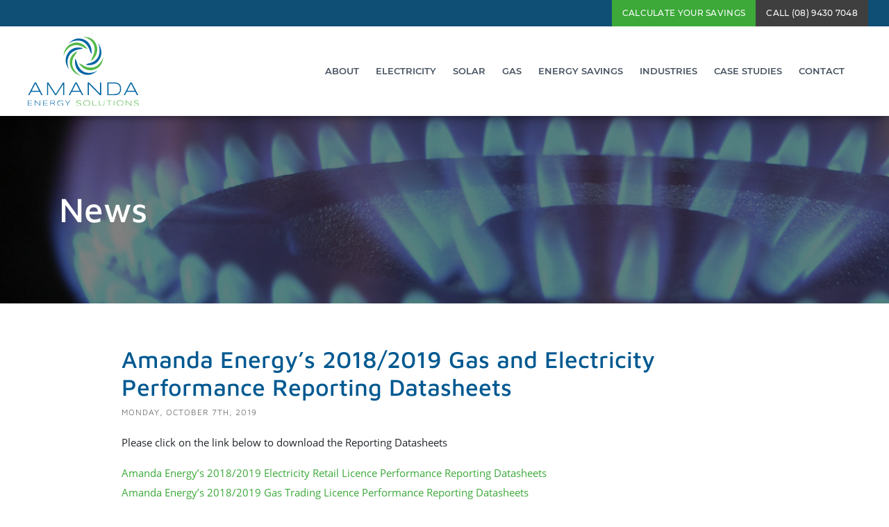

--- FILE ---
content_type: text/html; charset=UTF-8
request_url: https://amandaenergy.com.au/news/amanda-energys-20182019-gas-and-electricity-performance-reporting-datasheets/
body_size: 28044
content:
<!doctype html>
<html lang="en-AU">
<head>
<link rel="icon" href="https://amandaenergy.com.au/wp-content/uploads/2022/02/xsitmap.png.pagespeed.ic.kEeq5YG7s4.webp" type="image/png"/>
<link rel="shortcut icon" href="https://amandaenergy.com.au/wp-content/uploads/2022/02/xsitmap.png.pagespeed.ic.kEeq5YG7s4.webp" type="image/png"/>
<!-- Google Tag Manager -->
<script>(function(w,d,s,l,i){w[l]=w[l]||[];w[l].push({'gtm.start':new Date().getTime(),event:'gtm.js'});var f=d.getElementsByTagName(s)[0],j=d.createElement(s),dl=l!='dataLayer'?'&l='+l:'';j.async=true;j.src='https://www.googletagmanager.com/gtm.js?id='+i+dl;f.parentNode.insertBefore(j,f);})(window,document,'script','dataLayer','GTM-KK7ZP9');</script>
<!-- End Google Tag Manager -->
<meta name="google-site-verification" content="YfjJ8S3qd2q6zZ4FFXgPhSsx_Iat0IcGUMQigdwZn4g"/><meta charset="utf-8"><meta name="viewport" content="width=device-width, initial-scale=1, shrink-to-fit=no">
<script type="text/javascript">//<![CDATA[
var gform;gform||(document.addEventListener("gform_main_scripts_loaded",function(){gform.scriptsLoaded=!0}),document.addEventListener("gform/theme/scripts_loaded",function(){gform.themeScriptsLoaded=!0}),window.addEventListener("DOMContentLoaded",function(){gform.domLoaded=!0}),gform={domLoaded:!1,scriptsLoaded:!1,themeScriptsLoaded:!1,isFormEditor:()=>"function"==typeof InitializeEditor,callIfLoaded:function(o){return!(!gform.domLoaded||!gform.scriptsLoaded||!gform.themeScriptsLoaded&&!gform.isFormEditor()||(gform.isFormEditor()&&console.warn("The use of gform.initializeOnLoaded() is deprecated in the form editor context and will be removed in Gravity Forms 3.1."),o(),0))},initializeOnLoaded:function(o){gform.callIfLoaded(o)||(document.addEventListener("gform_main_scripts_loaded",()=>{gform.scriptsLoaded=!0,gform.callIfLoaded(o)}),document.addEventListener("gform/theme/scripts_loaded",()=>{gform.themeScriptsLoaded=!0,gform.callIfLoaded(o)}),window.addEventListener("DOMContentLoaded",()=>{gform.domLoaded=!0,gform.callIfLoaded(o)}))},hooks:{action:{},filter:{}},addAction:function(o,r,e,t){gform.addHook("action",o,r,e,t)},addFilter:function(o,r,e,t){gform.addHook("filter",o,r,e,t)},doAction:function(o){gform.doHook("action",o,arguments)},applyFilters:function(o){return gform.doHook("filter",o,arguments)},removeAction:function(o,r){gform.removeHook("action",o,r)},removeFilter:function(o,r,e){gform.removeHook("filter",o,r,e)},addHook:function(o,r,e,t,n){null==gform.hooks[o][r]&&(gform.hooks[o][r]=[]);var d=gform.hooks[o][r];null==n&&(n=r+"_"+d.length),gform.hooks[o][r].push({tag:n,callable:e,priority:t=null==t?10:t})},doHook:function(r,o,e){var t;if(e=Array.prototype.slice.call(e,1),null!=gform.hooks[r][o]&&((o=gform.hooks[r][o]).sort(function(o,r){return o.priority-r.priority}),o.forEach(function(o){"function"!=typeof(t=o.callable)&&(t=window[t]),"action"==r?t.apply(null,e):e[0]=t.apply(null,e)})),"filter"==r)return e[0]},removeHook:function(o,r,t,n){var e;null!=gform.hooks[o][r]&&(e=(e=gform.hooks[o][r]).filter(function(o,r,e){return!!(null!=n&&n!=o.tag||null!=t&&t!=o.priority)}),gform.hooks[o][r]=e)}});
//]]></script>
<meta name='robots' content='index, follow, max-image-preview:large, max-snippet:-1, max-video-preview:-1'/>
<style>img:is([sizes="auto" i], [sizes^="auto," i]) {contain-intrinsic-size:3000px 1500px}</style>
<!-- This site is optimized with the Yoast SEO plugin v25.8 - https://yoast.com/wordpress/plugins/seo/ -->
<title>2018/2019 Gas and Electricity Performance Reporting Datasheets</title>
<meta name="description" content="Amanda Energy - Amanda Energy&#039;s 2018/2019 Gas and Electricity Performance Reporting Datasheets"/>
<link rel="canonical" href="https://amandaenergy.com.au/news/amanda-energys-20182019-gas-and-electricity-performance-reporting-datasheets/"/>
<meta property="og:locale" content="en_US"/>
<meta property="og:type" content="article"/>
<meta property="og:title" content="2018/2019 Gas and Electricity Performance Reporting Datasheets"/>
<meta property="og:description" content="Amanda Energy - Amanda Energy&#039;s 2018/2019 Gas and Electricity Performance Reporting Datasheets"/>
<meta property="og:url" content="https://amandaenergy.com.au/news/amanda-energys-20182019-gas-and-electricity-performance-reporting-datasheets/"/>
<meta property="og:site_name" content="Amanda Energy"/>
<meta property="article:publisher" content="https://www.facebook.com/amandaenergyAU"/>
<meta property="article:author" content="https://www.facebook.com/amandaenergyAU"/>
<meta property="article:published_time" content="2019-10-07T01:09:55+00:00"/>
<meta property="article:modified_time" content="2022-07-13T05:12:14+00:00"/>
<meta property="og:image" content="https://amandaenergy.com.au/wp-content/uploads/2018/10/gas.png"/>
<meta property="og:image:width" content="1920"/>
<meta property="og:image:height" content="300"/>
<meta property="og:image:type" content="image/png"/>
<meta name="author" content="Amanda Energy"/>
<meta name="twitter:card" content="summary_large_image"/>
<script type="application/ld+json" class="yoast-schema-graph">{"@context":"https://schema.org","@graph":[{"@type":"Article","@id":"https://amandaenergy.com.au/news/amanda-energys-20182019-gas-and-electricity-performance-reporting-datasheets/#article","isPartOf":{"@id":"https://amandaenergy.com.au/news/amanda-energys-20182019-gas-and-electricity-performance-reporting-datasheets/"},"author":{"name":"Amanda Energy","@id":"https://amandaenergy.com.au/#/schema/person/4f26d0cc26cae1928fc2c9b492d1d403"},"headline":"Amanda Energy&#8217;s 2018/2019 Gas and Electricity Performance Reporting Datasheets","datePublished":"2019-10-07T01:09:55+00:00","dateModified":"2022-07-13T05:12:14+00:00","mainEntityOfPage":{"@id":"https://amandaenergy.com.au/news/amanda-energys-20182019-gas-and-electricity-performance-reporting-datasheets/"},"wordCount":38,"publisher":{"@id":"https://amandaenergy.com.au/#organization"},"image":{"@id":"https://amandaenergy.com.au/news/amanda-energys-20182019-gas-and-electricity-performance-reporting-datasheets/#primaryimage"},"thumbnailUrl":"https://amandaenergy.com.au/wp-content/uploads/2018/10/gas.png","articleSection":["General"],"inLanguage":"en-AU"},{"@type":"WebPage","@id":"https://amandaenergy.com.au/news/amanda-energys-20182019-gas-and-electricity-performance-reporting-datasheets/","url":"https://amandaenergy.com.au/news/amanda-energys-20182019-gas-and-electricity-performance-reporting-datasheets/","name":"2018/2019 Gas and Electricity Performance Reporting Datasheets","isPartOf":{"@id":"https://amandaenergy.com.au/#website"},"primaryImageOfPage":{"@id":"https://amandaenergy.com.au/news/amanda-energys-20182019-gas-and-electricity-performance-reporting-datasheets/#primaryimage"},"image":{"@id":"https://amandaenergy.com.au/news/amanda-energys-20182019-gas-and-electricity-performance-reporting-datasheets/#primaryimage"},"thumbnailUrl":"https://amandaenergy.com.au/wp-content/uploads/2018/10/gas.png","datePublished":"2019-10-07T01:09:55+00:00","dateModified":"2022-07-13T05:12:14+00:00","description":"Amanda Energy - Amanda Energy's 2018/2019 Gas and Electricity Performance Reporting Datasheets","breadcrumb":{"@id":"https://amandaenergy.com.au/news/amanda-energys-20182019-gas-and-electricity-performance-reporting-datasheets/#breadcrumb"},"inLanguage":"en-AU","potentialAction":[{"@type":"ReadAction","target":["https://amandaenergy.com.au/news/amanda-energys-20182019-gas-and-electricity-performance-reporting-datasheets/"]}]},{"@type":"ImageObject","inLanguage":"en-AU","@id":"https://amandaenergy.com.au/news/amanda-energys-20182019-gas-and-electricity-performance-reporting-datasheets/#primaryimage","url":"https://amandaenergy.com.au/wp-content/uploads/2018/10/gas.png","contentUrl":"https://amandaenergy.com.au/wp-content/uploads/2018/10/gas.png","width":1920,"height":300},{"@type":"BreadcrumbList","@id":"https://amandaenergy.com.au/news/amanda-energys-20182019-gas-and-electricity-performance-reporting-datasheets/#breadcrumb","itemListElement":[{"@type":"ListItem","position":1,"name":"Home","item":"https://amandaenergy.com.au/"},{"@type":"ListItem","position":2,"name":"Amanda Energy&#8217;s 2018/2019 Gas and Electricity Performance Reporting Datasheets"}]},{"@type":"WebSite","@id":"https://amandaenergy.com.au/#website","url":"https://amandaenergy.com.au/","name":"Amanda Energy","description":"","publisher":{"@id":"https://amandaenergy.com.au/#organization"},"potentialAction":[{"@type":"SearchAction","target":{"@type":"EntryPoint","urlTemplate":"https://amandaenergy.com.au/?s={search_term_string}"},"query-input":{"@type":"PropertyValueSpecification","valueRequired":true,"valueName":"search_term_string"}}],"inLanguage":"en-AU"},{"@type":"Organization","@id":"https://amandaenergy.com.au/#organization","name":"Amanda Energy","alternateName":"Amanda Energy","url":"https://amandaenergy.com.au/","logo":{"@type":"ImageObject","inLanguage":"en-AU","@id":"https://amandaenergy.com.au/#/schema/logo/image/","url":"https://amandaenergy.com.au/wp-content/uploads/2018/10/amanda-icon.png","contentUrl":"https://amandaenergy.com.au/wp-content/uploads/2018/10/amanda-icon.png","width":66,"height":65,"caption":"Amanda Energy"},"image":{"@id":"https://amandaenergy.com.au/#/schema/logo/image/"},"sameAs":["https://www.facebook.com/amandaenergyAU","https://www.linkedin.com/company/amanda-energy-australia"]},{"@type":"Person","@id":"https://amandaenergy.com.au/#/schema/person/4f26d0cc26cae1928fc2c9b492d1d403","name":"Amanda Energy","image":{"@type":"ImageObject","inLanguage":"en-AU","@id":"https://amandaenergy.com.au/#/schema/person/image/","url":"https://secure.gravatar.com/avatar/47e19aa0617ef4dc617670f4f4626263f9648ea49256a34ec93e1e48d9cecb1a?s=96&d=mm&r=g","contentUrl":"https://secure.gravatar.com/avatar/47e19aa0617ef4dc617670f4f4626263f9648ea49256a34ec93e1e48d9cecb1a?s=96&d=mm&r=g","caption":"Amanda Energy"},"sameAs":["https://www.facebook.com/amandaenergyAU","https://www.linkedin.com/company/amanda-energy-australia"]}]}</script>
<!-- / Yoast SEO plugin. -->
<link rel='dns-prefetch' href='//www.google.com'/>
<link rel="alternate" type="application/rss+xml" title="Amanda Energy &raquo; Feed" href="https://amandaenergy.com.au/feed/"/>
<link rel="alternate" type="application/rss+xml" title="Amanda Energy &raquo; Comments Feed" href="https://amandaenergy.com.au/comments/feed/"/>
<link rel="alternate" type="application/rss+xml" title="Amanda Energy &raquo; Amanda Energy&#8217;s 2018/2019 Gas and Electricity Performance Reporting Datasheets Comments Feed" href="https://amandaenergy.com.au/news/amanda-energys-20182019-gas-and-electricity-performance-reporting-datasheets/feed/"/>
<script type="text/javascript">//<![CDATA[
window._wpemojiSettings={"baseUrl":"https:\/\/s.w.org\/images\/core\/emoji\/16.0.1\/72x72\/","ext":".png","svgUrl":"https:\/\/s.w.org\/images\/core\/emoji\/16.0.1\/svg\/","svgExt":".svg","source":{"concatemoji":"https:\/\/amandaenergy.com.au\/wp-includes\/js\/wp-emoji-release.min.js?ver=6.8.3"}};!function(s,n){var o,i,e;function c(e){try{var t={supportTests:e,timestamp:(new Date).valueOf()};sessionStorage.setItem(o,JSON.stringify(t))}catch(e){}}function p(e,t,n){e.clearRect(0,0,e.canvas.width,e.canvas.height),e.fillText(t,0,0);var t=new Uint32Array(e.getImageData(0,0,e.canvas.width,e.canvas.height).data),a=(e.clearRect(0,0,e.canvas.width,e.canvas.height),e.fillText(n,0,0),new Uint32Array(e.getImageData(0,0,e.canvas.width,e.canvas.height).data));return t.every(function(e,t){return e===a[t]})}function u(e,t){e.clearRect(0,0,e.canvas.width,e.canvas.height),e.fillText(t,0,0);for(var n=e.getImageData(16,16,1,1),a=0;a<n.data.length;a++)if(0!==n.data[a])return!1;return!0}function f(e,t,n,a){switch(t){case"flag":return n(e,"\ud83c\udff3\ufe0f\u200d\u26a7\ufe0f","\ud83c\udff3\ufe0f\u200b\u26a7\ufe0f")?!1:!n(e,"\ud83c\udde8\ud83c\uddf6","\ud83c\udde8\u200b\ud83c\uddf6")&&!n(e,"\ud83c\udff4\udb40\udc67\udb40\udc62\udb40\udc65\udb40\udc6e\udb40\udc67\udb40\udc7f","\ud83c\udff4\u200b\udb40\udc67\u200b\udb40\udc62\u200b\udb40\udc65\u200b\udb40\udc6e\u200b\udb40\udc67\u200b\udb40\udc7f");case"emoji":return!a(e,"\ud83e\udedf")}return!1}function g(e,t,n,a){var r="undefined"!=typeof WorkerGlobalScope&&self instanceof WorkerGlobalScope?new OffscreenCanvas(300,150):s.createElement("canvas"),o=r.getContext("2d",{willReadFrequently:!0}),i=(o.textBaseline="top",o.font="600 32px Arial",{});return e.forEach(function(e){i[e]=t(o,e,n,a)}),i}function t(e){var t=s.createElement("script");t.src=e,t.defer=!0,s.head.appendChild(t)}"undefined"!=typeof Promise&&(o="wpEmojiSettingsSupports",i=["flag","emoji"],n.supports={everything:!0,everythingExceptFlag:!0},e=new Promise(function(e){s.addEventListener("DOMContentLoaded",e,{once:!0})}),new Promise(function(t){var n=function(){try{var e=JSON.parse(sessionStorage.getItem(o));if("object"==typeof e&&"number"==typeof e.timestamp&&(new Date).valueOf()<e.timestamp+604800&&"object"==typeof e.supportTests)return e.supportTests}catch(e){}return null}();if(!n){if("undefined"!=typeof Worker&&"undefined"!=typeof OffscreenCanvas&&"undefined"!=typeof URL&&URL.createObjectURL&&"undefined"!=typeof Blob)try{var e="postMessage("+g.toString()+"("+[JSON.stringify(i),f.toString(),p.toString(),u.toString()].join(",")+"));",a=new Blob([e],{type:"text/javascript"}),r=new Worker(URL.createObjectURL(a),{name:"wpTestEmojiSupports"});return void(r.onmessage=function(e){c(n=e.data),r.terminate(),t(n)})}catch(e){}c(n=g(i,f,p,u))}t(n)}).then(function(e){for(var t in e)n.supports[t]=e[t],n.supports.everything=n.supports.everything&&n.supports[t],"flag"!==t&&(n.supports.everythingExceptFlag=n.supports.everythingExceptFlag&&n.supports[t]);n.supports.everythingExceptFlag=n.supports.everythingExceptFlag&&!n.supports.flag,n.DOMReady=!1,n.readyCallback=function(){n.DOMReady=!0}}).then(function(){return e}).then(function(){var e;n.supports.everything||(n.readyCallback(),(e=n.source||{}).concatemoji?t(e.concatemoji):e.wpemoji&&e.twemoji&&(t(e.twemoji),t(e.wpemoji)))}))}((window,document),window._wpemojiSettings);
//]]></script>
<style id='wp-emoji-styles-inline-css' type='text/css'>img.wp-smiley,img.emoji{display:inline!important;border:none!important;box-shadow:none!important;height:1em!important;width:1em!important;margin:0 .07em!important;vertical-align:-.1em!important;background:none!important;padding:0!important}</style>
<link rel='stylesheet' id='wp-block-library-css' href='https://amandaenergy.com.au/wp-includes/css/dist/block-library/style.min.css?ver=6.8.3' type='text/css' media='all'/>
<style id='classic-theme-styles-inline-css' type='text/css'>.wp-block-button__link{color:#fff;background-color:#32373c;border-radius:9999px;box-shadow:none;text-decoration:none;padding:calc(.667em + 2px) calc(1.333em + 2px);font-size:1.125em}.wp-block-file__button{background:#32373c;color:#fff;text-decoration:none}</style>
<style id='safe-svg-svg-icon-style-inline-css' type='text/css'>.safe-svg-cover{text-align:center}.safe-svg-cover .safe-svg-inside{display:inline-block;max-width:100%}.safe-svg-cover svg{fill:currentColor;height:100%;max-height:100%;max-width:100%;width:100%}</style>
<style id='global-styles-inline-css' type='text/css'>:root{--wp--preset--aspect-ratio--square:1;--wp--preset--aspect-ratio--4-3: 4/3;--wp--preset--aspect-ratio--3-4: 3/4;--wp--preset--aspect-ratio--3-2: 3/2;--wp--preset--aspect-ratio--2-3: 2/3;--wp--preset--aspect-ratio--16-9: 16/9;--wp--preset--aspect-ratio--9-16: 9/16;--wp--preset--color--black:#000;--wp--preset--color--cyan-bluish-gray:#abb8c3;--wp--preset--color--white:#fff;--wp--preset--color--pale-pink:#f78da7;--wp--preset--color--vivid-red:#cf2e2e;--wp--preset--color--luminous-vivid-orange:#ff6900;--wp--preset--color--luminous-vivid-amber:#fcb900;--wp--preset--color--light-green-cyan:#7bdcb5;--wp--preset--color--vivid-green-cyan:#00d084;--wp--preset--color--pale-cyan-blue:#8ed1fc;--wp--preset--color--vivid-cyan-blue:#0693e3;--wp--preset--color--vivid-purple:#9b51e0;--wp--preset--gradient--vivid-cyan-blue-to-vivid-purple:linear-gradient(135deg,rgba(6,147,227,1) 0%,#9b51e0 100%);--wp--preset--gradient--light-green-cyan-to-vivid-green-cyan:linear-gradient(135deg,#7adcb4 0%,#00d082 100%);--wp--preset--gradient--luminous-vivid-amber-to-luminous-vivid-orange:linear-gradient(135deg,rgba(252,185,0,1) 0%,rgba(255,105,0,1) 100%);--wp--preset--gradient--luminous-vivid-orange-to-vivid-red:linear-gradient(135deg,rgba(255,105,0,1) 0%,#cf2e2e 100%);--wp--preset--gradient--very-light-gray-to-cyan-bluish-gray:linear-gradient(135deg,#eee 0%,#a9b8c3 100%);--wp--preset--gradient--cool-to-warm-spectrum:linear-gradient(135deg,#4aeadc 0%,#9778d1 20%,#cf2aba 40%,#ee2c82 60%,#fb6962 80%,#fef84c 100%);--wp--preset--gradient--blush-light-purple:linear-gradient(135deg,#ffceec 0%,#9896f0 100%);--wp--preset--gradient--blush-bordeaux:linear-gradient(135deg,#fecda5 0%,#fe2d2d 50%,#6b003e 100%);--wp--preset--gradient--luminous-dusk:linear-gradient(135deg,#ffcb70 0%,#c751c0 50%,#4158d0 100%);--wp--preset--gradient--pale-ocean:linear-gradient(135deg,#fff5cb 0%,#b6e3d4 50%,#33a7b5 100%);--wp--preset--gradient--electric-grass:linear-gradient(135deg,#caf880 0%,#71ce7e 100%);--wp--preset--gradient--midnight:linear-gradient(135deg,#020381 0%,#2874fc 100%);--wp--preset--font-size--small:13px;--wp--preset--font-size--medium:20px;--wp--preset--font-size--large:36px;--wp--preset--font-size--x-large:42px;--wp--preset--spacing--20:.44rem;--wp--preset--spacing--30:.67rem;--wp--preset--spacing--40:1rem;--wp--preset--spacing--50:1.5rem;--wp--preset--spacing--60:2.25rem;--wp--preset--spacing--70:3.38rem;--wp--preset--spacing--80:5.06rem;--wp--preset--shadow--natural:6px 6px 9px rgba(0,0,0,.2);--wp--preset--shadow--deep:12px 12px 50px rgba(0,0,0,.4);--wp--preset--shadow--sharp:6px 6px 0 rgba(0,0,0,.2);--wp--preset--shadow--outlined:6px 6px 0 -3px rgba(255,255,255,1) , 6px 6px rgba(0,0,0,1);--wp--preset--shadow--crisp:6px 6px 0 rgba(0,0,0,1)}:where(.is-layout-flex){gap:.5em}:where(.is-layout-grid){gap:.5em}body .is-layout-flex{display:flex}.is-layout-flex{flex-wrap:wrap;align-items:center}.is-layout-flex > :is(*, div){margin:0}body .is-layout-grid{display:grid}.is-layout-grid > :is(*, div){margin:0}:where(.wp-block-columns.is-layout-flex){gap:2em}:where(.wp-block-columns.is-layout-grid){gap:2em}:where(.wp-block-post-template.is-layout-flex){gap:1.25em}:where(.wp-block-post-template.is-layout-grid){gap:1.25em}.has-black-color{color:var(--wp--preset--color--black)!important}.has-cyan-bluish-gray-color{color:var(--wp--preset--color--cyan-bluish-gray)!important}.has-white-color{color:var(--wp--preset--color--white)!important}.has-pale-pink-color{color:var(--wp--preset--color--pale-pink)!important}.has-vivid-red-color{color:var(--wp--preset--color--vivid-red)!important}.has-luminous-vivid-orange-color{color:var(--wp--preset--color--luminous-vivid-orange)!important}.has-luminous-vivid-amber-color{color:var(--wp--preset--color--luminous-vivid-amber)!important}.has-light-green-cyan-color{color:var(--wp--preset--color--light-green-cyan)!important}.has-vivid-green-cyan-color{color:var(--wp--preset--color--vivid-green-cyan)!important}.has-pale-cyan-blue-color{color:var(--wp--preset--color--pale-cyan-blue)!important}.has-vivid-cyan-blue-color{color:var(--wp--preset--color--vivid-cyan-blue)!important}.has-vivid-purple-color{color:var(--wp--preset--color--vivid-purple)!important}.has-black-background-color{background-color:var(--wp--preset--color--black)!important}.has-cyan-bluish-gray-background-color{background-color:var(--wp--preset--color--cyan-bluish-gray)!important}.has-white-background-color{background-color:var(--wp--preset--color--white)!important}.has-pale-pink-background-color{background-color:var(--wp--preset--color--pale-pink)!important}.has-vivid-red-background-color{background-color:var(--wp--preset--color--vivid-red)!important}.has-luminous-vivid-orange-background-color{background-color:var(--wp--preset--color--luminous-vivid-orange)!important}.has-luminous-vivid-amber-background-color{background-color:var(--wp--preset--color--luminous-vivid-amber)!important}.has-light-green-cyan-background-color{background-color:var(--wp--preset--color--light-green-cyan)!important}.has-vivid-green-cyan-background-color{background-color:var(--wp--preset--color--vivid-green-cyan)!important}.has-pale-cyan-blue-background-color{background-color:var(--wp--preset--color--pale-cyan-blue)!important}.has-vivid-cyan-blue-background-color{background-color:var(--wp--preset--color--vivid-cyan-blue)!important}.has-vivid-purple-background-color{background-color:var(--wp--preset--color--vivid-purple)!important}.has-black-border-color{border-color:var(--wp--preset--color--black)!important}.has-cyan-bluish-gray-border-color{border-color:var(--wp--preset--color--cyan-bluish-gray)!important}.has-white-border-color{border-color:var(--wp--preset--color--white)!important}.has-pale-pink-border-color{border-color:var(--wp--preset--color--pale-pink)!important}.has-vivid-red-border-color{border-color:var(--wp--preset--color--vivid-red)!important}.has-luminous-vivid-orange-border-color{border-color:var(--wp--preset--color--luminous-vivid-orange)!important}.has-luminous-vivid-amber-border-color{border-color:var(--wp--preset--color--luminous-vivid-amber)!important}.has-light-green-cyan-border-color{border-color:var(--wp--preset--color--light-green-cyan)!important}.has-vivid-green-cyan-border-color{border-color:var(--wp--preset--color--vivid-green-cyan)!important}.has-pale-cyan-blue-border-color{border-color:var(--wp--preset--color--pale-cyan-blue)!important}.has-vivid-cyan-blue-border-color{border-color:var(--wp--preset--color--vivid-cyan-blue)!important}.has-vivid-purple-border-color{border-color:var(--wp--preset--color--vivid-purple)!important}.has-vivid-cyan-blue-to-vivid-purple-gradient-background{background:var(--wp--preset--gradient--vivid-cyan-blue-to-vivid-purple)!important}.has-light-green-cyan-to-vivid-green-cyan-gradient-background{background:var(--wp--preset--gradient--light-green-cyan-to-vivid-green-cyan)!important}.has-luminous-vivid-amber-to-luminous-vivid-orange-gradient-background{background:var(--wp--preset--gradient--luminous-vivid-amber-to-luminous-vivid-orange)!important}.has-luminous-vivid-orange-to-vivid-red-gradient-background{background:var(--wp--preset--gradient--luminous-vivid-orange-to-vivid-red)!important}.has-very-light-gray-to-cyan-bluish-gray-gradient-background{background:var(--wp--preset--gradient--very-light-gray-to-cyan-bluish-gray)!important}.has-cool-to-warm-spectrum-gradient-background{background:var(--wp--preset--gradient--cool-to-warm-spectrum)!important}.has-blush-light-purple-gradient-background{background:var(--wp--preset--gradient--blush-light-purple)!important}.has-blush-bordeaux-gradient-background{background:var(--wp--preset--gradient--blush-bordeaux)!important}.has-luminous-dusk-gradient-background{background:var(--wp--preset--gradient--luminous-dusk)!important}.has-pale-ocean-gradient-background{background:var(--wp--preset--gradient--pale-ocean)!important}.has-electric-grass-gradient-background{background:var(--wp--preset--gradient--electric-grass)!important}.has-midnight-gradient-background{background:var(--wp--preset--gradient--midnight)!important}.has-small-font-size{font-size:var(--wp--preset--font-size--small)!important}.has-medium-font-size{font-size:var(--wp--preset--font-size--medium)!important}.has-large-font-size{font-size:var(--wp--preset--font-size--large)!important}.has-x-large-font-size{font-size:var(--wp--preset--font-size--x-large)!important}:where(.wp-block-post-template.is-layout-flex){gap:1.25em}:where(.wp-block-post-template.is-layout-grid){gap:1.25em}:where(.wp-block-columns.is-layout-flex){gap:2em}:where(.wp-block-columns.is-layout-grid){gap:2em}:root :where(.wp-block-pullquote){font-size:1.5em;line-height:1.6}</style>
<link rel='stylesheet' id='base-style-css' href='https://amandaenergy.com.au/wp-content/themes/amandaenergy/style.css?ver=6.8.3' type='text/css' media='all'/>
<link rel='stylesheet' id='gforms_reset_css-css' href='https://amandaenergy.com.au/wp-content/plugins/gravityforms/legacy/css/formreset.min.css?ver=2.9.16' type='text/css' media='all'/>
<link rel='stylesheet' id='gforms_formsmain_css-css' href='https://amandaenergy.com.au/wp-content/plugins/gravityforms/legacy/css/formsmain.min.css?ver=2.9.16' type='text/css' media='all'/>
<link rel='stylesheet' id='gforms_ready_class_css-css' href='https://amandaenergy.com.au/wp-content/plugins/gravityforms/legacy/css/readyclass.min.css?ver=2.9.16' type='text/css' media='all'/>
<link rel='stylesheet' id='gforms_browsers_css-css' href='https://amandaenergy.com.au/wp-content/plugins/gravityforms/legacy/css/browsers.min.css?ver=2.9.16' type='text/css' media='all'/>
<link rel='stylesheet' id='popup-maker-site-css' href='https://amandaenergy.com.au/wp-content/plugins/popup-maker/assets/css/pum-site.min.css?ver=1.20.6' type='text/css' media='all'/>
<link rel="stylesheet" href="//fonts.googleapis.com/css?family=Montserrat:100" id='popup-maker-site-inline-css' type='text/css'/><style id='popup-maker-site-inline-css' type='text/css'>.pum-theme-2021, .pum-theme-enterprise-blue { background-color: rgba( 0, 0, 0, 0.70 ) } 
.pum-theme-2021 .pum-container, .pum-theme-enterprise-blue .pum-container { padding: 28px; border-radius: 5px; border: 1px none #000000; box-shadow: 0px 10px 25px 4px rgba( 2, 2, 2, 0.50 ); background-color: rgba( 237, 246, 253, 1.00 ) } 
.pum-theme-2021 .pum-title, .pum-theme-enterprise-blue .pum-title { color: #315b7c; text-align: left; text-shadow: 0px 0px 0px rgba( 2, 2, 2, 0.23 ); font-family: inherit; font-weight: 600; font-size: 24px; line-height: 28px } 
.pum-theme-2021 .pum-content, .pum-theme-enterprise-blue .pum-content { color: #2d2d2d; font-family: inherit; font-weight: 100 } 
.pum-theme-2021 .pum-content + .pum-close, .pum-theme-enterprise-blue .pum-content + .pum-close { position: absolute; height: 28px; width: 28px; left: auto; right: 8px; bottom: auto; top: 8px; padding: 4px; color: #ffffff; font-family: Arial; font-weight: 700; font-size: 20px; line-height: 20px; border: 1px none #ffffff; border-radius: 42px; box-shadow: 0px 0px 0px 0px rgba( 2, 2, 2, 0.23 ); text-shadow: 0px 0px 0px rgba( 0, 0, 0, 0.23 ); background-color: rgba( 49, 91, 124, 1.00 ) } 

/* Popup Theme 2023: Cutting Edge */
.pum-theme-2023, .pum-theme-cutting-edge { background-color: rgba( 0, 0, 0, 0.50 ) } 
.pum-theme-2023 .pum-container, .pum-theme-cutting-edge .pum-container { padding: 18px; border-radius: 0px; border: 1px none #000000; box-shadow: 0px 10px 25px 0px rgba( 2, 2, 2, 0.50 ); background-color: rgba( 30, 115, 190, 1.00 ) } 
.pum-theme-2023 .pum-title, .pum-theme-cutting-edge .pum-title { color: #ffffff; text-align: left; text-shadow: 0px 0px 0px rgba( 2, 2, 2, 0.23 ); font-family: Sans-Serif; font-weight: 100; font-size: 26px; line-height: 28px } 
.pum-theme-2023 .pum-content, .pum-theme-cutting-edge .pum-content { color: #ffffff; font-family: inherit; font-weight: 100 } 
.pum-theme-2023 .pum-content + .pum-close, .pum-theme-cutting-edge .pum-content + .pum-close { position: absolute; height: 24px; width: 24px; left: auto; right: 0px; bottom: auto; top: 0px; padding: 0px; color: #1e73be; font-family: Times New Roman; font-weight: 100; font-size: 32px; line-height: 24px; border: 1px none #ffffff; border-radius: 0px; box-shadow: -1px 1px 1px 0px rgba( 2, 2, 2, 0.10 ); text-shadow: -1px 1px 1px rgba( 0, 0, 0, 0.10 ); background-color: rgba( 238, 238, 34, 1.00 ) } 

/* Popup Theme 2024: Framed Border */
.pum-theme-2024, .pum-theme-framed-border { background-color: rgba( 255, 255, 255, 0.50 ) } 
.pum-theme-2024 .pum-container, .pum-theme-framed-border .pum-container { padding: 18px; border-radius: 0px; border: 20px outset #dd3333; box-shadow: 1px 1px 3px 0px rgba( 2, 2, 2, 0.97 ) inset; background-color: rgba( 255, 251, 239, 1.00 ) } 
.pum-theme-2024 .pum-title, .pum-theme-framed-border .pum-title { color: #000000; text-align: left; text-shadow: 0px 0px 0px rgba( 2, 2, 2, 0.23 ); font-family: inherit; font-weight: 100; font-size: 32px; line-height: 36px } 
.pum-theme-2024 .pum-content, .pum-theme-framed-border .pum-content { color: #2d2d2d; font-family: inherit; font-weight: 100 } 
.pum-theme-2024 .pum-content + .pum-close, .pum-theme-framed-border .pum-content + .pum-close { position: absolute; height: 20px; width: 20px; left: auto; right: -20px; bottom: auto; top: -20px; padding: 0px; color: #ffffff; font-family: Tahoma; font-weight: 700; font-size: 16px; line-height: 18px; border: 1px none #ffffff; border-radius: 0px; box-shadow: 0px 0px 0px 0px rgba( 2, 2, 2, 0.23 ); text-shadow: 0px 0px 0px rgba( 0, 0, 0, 0.23 ); background-color: rgba( 0, 0, 0, 0.55 ) } 

/* Popup Theme 2025: Floating Bar - Soft Blue */
.pum-theme-2025, .pum-theme-floating-bar { background-color: rgba( 255, 255, 255, 0.00 ) } 
.pum-theme-2025 .pum-container, .pum-theme-floating-bar .pum-container { padding: 8px; border-radius: 0px; border: 1px none #000000; box-shadow: 1px 1px 3px 0px rgba( 2, 2, 2, 0.23 ); background-color: rgba( 238, 246, 252, 1.00 ) } 
.pum-theme-2025 .pum-title, .pum-theme-floating-bar .pum-title { color: #505050; text-align: left; text-shadow: 0px 0px 0px rgba( 2, 2, 2, 0.23 ); font-family: inherit; font-weight: 400; font-size: 32px; line-height: 36px } 
.pum-theme-2025 .pum-content, .pum-theme-floating-bar .pum-content { color: #505050; font-family: inherit; font-weight: 400 } 
.pum-theme-2025 .pum-content + .pum-close, .pum-theme-floating-bar .pum-content + .pum-close { position: absolute; height: 18px; width: 18px; left: auto; right: 5px; bottom: auto; top: 50%; padding: 0px; color: #505050; font-family: Sans-Serif; font-weight: 700; font-size: 15px; line-height: 18px; border: 1px solid #505050; border-radius: 15px; box-shadow: 0px 0px 0px 0px rgba( 2, 2, 2, 0.00 ); text-shadow: 0px 0px 0px rgba( 0, 0, 0, 0.00 ); background-color: rgba( 255, 255, 255, 0.00 ); transform: translate(0, -50%) } 

/* Popup Theme 2026: Content Only - For use with page builders or block editor */
.pum-theme-2026, .pum-theme-content-only { background-color: rgba( 0, 0, 0, 0.70 ) } 
.pum-theme-2026 .pum-container, .pum-theme-content-only .pum-container { padding: 0px; border-radius: 0px; border: 1px none #000000; box-shadow: 0px 0px 0px 0px rgba( 2, 2, 2, 0.00 ) } 
.pum-theme-2026 .pum-title, .pum-theme-content-only .pum-title { color: #000000; text-align: left; text-shadow: 0px 0px 0px rgba( 2, 2, 2, 0.23 ); font-family: inherit; font-weight: 400; font-size: 32px; line-height: 36px } 
.pum-theme-2026 .pum-content, .pum-theme-content-only .pum-content { color: #8c8c8c; font-family: inherit; font-weight: 400 } 
.pum-theme-2026 .pum-content + .pum-close, .pum-theme-content-only .pum-content + .pum-close { position: absolute; height: 18px; width: 18px; left: auto; right: 7px; bottom: auto; top: 7px; padding: 0px; color: #000000; font-family: inherit; font-weight: 700; font-size: 20px; line-height: 20px; border: 1px none #ffffff; border-radius: 15px; box-shadow: 0px 0px 0px 0px rgba( 2, 2, 2, 0.00 ); text-shadow: 0px 0px 0px rgba( 0, 0, 0, 0.00 ); background-color: rgba( 255, 255, 255, 0.00 ) } 

/* Popup Theme 2019: Default Theme */
.pum-theme-2019, .pum-theme-default-theme { background-color: rgba( 255, 255, 255, 1.00 ) } 
.pum-theme-2019 .pum-container, .pum-theme-default-theme .pum-container { padding: 18px; border-radius: 0px; border: 1px none #000000; box-shadow: 1px 1px 3px 0px rgba( 2, 2, 2, 0.23 ); background-color: rgba( 249, 249, 249, 1.00 ) } 
.pum-theme-2019 .pum-title, .pum-theme-default-theme .pum-title { color: #000000; text-align: left; text-shadow: 0px 0px 0px rgba( 2, 2, 2, 0.23 ); font-family: inherit; font-weight: 400; font-size: 32px; font-style: normal; line-height: 36px } 
.pum-theme-2019 .pum-content, .pum-theme-default-theme .pum-content { color: #8c8c8c; font-family: inherit; font-weight: 400; font-style: inherit } 
.pum-theme-2019 .pum-content + .pum-close, .pum-theme-default-theme .pum-content + .pum-close { position: absolute; height: auto; width: auto; left: auto; right: 0px; bottom: auto; top: 0px; padding: 8px; color: #ffffff; font-family: inherit; font-weight: 400; font-size: 12px; font-style: inherit; line-height: 36px; border: 1px none #ffffff; border-radius: 0px; box-shadow: 1px 1px 3px 0px rgba( 2, 2, 2, 0.23 ); text-shadow: 0px 0px 0px rgba( 0, 0, 0, 0.23 ); background-color: rgba( 0, 183, 205, 1.00 ) } 

/* Popup Theme 2020: Light Box */
.pum-theme-2020, .pum-theme-lightbox { background-color: rgba( 0, 0, 0, 0.60 ) } 
.pum-theme-2020 .pum-container, .pum-theme-lightbox .pum-container { padding: 18px; border-radius: 3px; border: 8px solid #000000; box-shadow: 0px 0px 30px 0px rgba( 2, 2, 2, 1.00 ); background-color: rgba( 255, 255, 255, 1.00 ) } 
.pum-theme-2020 .pum-title, .pum-theme-lightbox .pum-title { color: #000000; text-align: left; text-shadow: 0px 0px 0px rgba( 2, 2, 2, 0.23 ); font-family: inherit; font-weight: 100; font-size: 32px; line-height: 36px } 
.pum-theme-2020 .pum-content, .pum-theme-lightbox .pum-content { color: #000000; font-family: inherit; font-weight: 100 } 
.pum-theme-2020 .pum-content + .pum-close, .pum-theme-lightbox .pum-content + .pum-close { position: absolute; height: 26px; width: 26px; left: auto; right: -13px; bottom: auto; top: -13px; padding: 0px; color: #ffffff; font-family: Arial; font-weight: 100; font-size: 24px; line-height: 24px; border: 2px solid #ffffff; border-radius: 26px; box-shadow: 0px 0px 15px 1px rgba( 2, 2, 2, 0.75 ); text-shadow: 0px 0px 0px rgba( 0, 0, 0, 0.23 ); background-color: rgba( 0, 0, 0, 1.00 ) } 

/* Popup Theme 2022: Hello Box */
.pum-theme-2022, .pum-theme-hello-box { background-color: rgba( 0, 0, 0, 0.75 ) } 
.pum-theme-2022 .pum-container, .pum-theme-hello-box .pum-container { padding: 30px; border-radius: 80px; border: 14px solid #81d742; box-shadow: 0px 0px 0px 0px rgba( 2, 2, 2, 0.00 ); background-color: rgba( 255, 255, 255, 1.00 ) } 
.pum-theme-2022 .pum-title, .pum-theme-hello-box .pum-title { color: #2d2d2d; text-align: left; text-shadow: 0px 0px 0px rgba( 2, 2, 2, 0.23 ); font-family: Montserrat; font-weight: 100; font-size: 32px; line-height: 36px } 
.pum-theme-2022 .pum-content, .pum-theme-hello-box .pum-content { color: #2d2d2d; font-family: inherit; font-weight: 100 } 
.pum-theme-2022 .pum-content + .pum-close, .pum-theme-hello-box .pum-content + .pum-close { position: absolute; height: auto; width: auto; left: auto; right: -30px; bottom: auto; top: -30px; padding: 0px; color: #2d2d2d; font-family: Times New Roman; font-weight: 100; font-size: 32px; line-height: 28px; border: 1px none #ffffff; border-radius: 28px; box-shadow: 0px 0px 0px 0px rgba( 2, 2, 2, 0.23 ); text-shadow: 0px 0px 0px rgba( 0, 0, 0, 0.23 ); background-color: rgba( 255, 255, 255, 1.00 ) } 

#pum-4613 {z-index: 1999999999}
#pum-2301 {z-index: 1999999999}
#pum-2979 {z-index: 1999999999}
#pum-2300 {z-index: 1999999999}
#pum-2295 {z-index: 1999999999}
#pum-2423 {z-index: 1999999999}
#pum-2113 {z-index: 1999999999}
#pum-2033 {z-index: 1999999999}
#pum-2027 {z-index: 1999999999}

</style>
<link rel='stylesheet' id='gforms_datepicker_css-css' href='https://amandaenergy.com.au/wp-content/plugins/gravityforms/legacy/css/datepicker.min.css?ver=2.9.16' type='text/css' media='all'/>
<link rel='stylesheet' id='hm_custom_css-css' href='https://amandaenergy.com.au/wp-content/uploads/hm_custom_css_js/A.custom.css,qver=1657096480.pagespeed.cf.LPMzDK1r5m.css' type='text/css' media='all'/>
<script type="text/javascript" src="https://amandaenergy.com.au/wp-includes/js/jquery/jquery.min.js?ver=3.7.1" id="jquery-core-js"></script>
<script type="text/javascript" src="https://amandaenergy.com.au/wp-includes/js/jquery/jquery-migrate.min.js?ver=3.4.1" id="jquery-migrate-js"></script>
<script type="text/javascript" defer='defer' src="https://amandaenergy.com.au/wp-content/plugins/gravityforms/js/jquery.json.min.js?ver=2.9.16" id="gform_json-js"></script>
<script type="text/javascript" id="gform_gravityforms-js-extra">//<![CDATA[
var gf_global={"gf_currency_config":{"name":"Australian Dollar","symbol_left":"$","symbol_right":"","symbol_padding":" ","thousand_separator":",","decimal_separator":".","decimals":2,"code":"AUD"},"base_url":"https:\/\/amandaenergy.com.au\/wp-content\/plugins\/gravityforms","number_formats":[],"spinnerUrl":"https:\/\/amandaenergy.com.au\/wp-content\/plugins\/gravityforms\/images\/spinner.svg","version_hash":"83f26e322b4f7e2abea1064c33c3fcd3","strings":{"newRowAdded":"New row added.","rowRemoved":"Row removed","formSaved":"The form has been saved.  The content contains the link to return and complete the form."}};var gf_global={"gf_currency_config":{"name":"Australian Dollar","symbol_left":"$","symbol_right":"","symbol_padding":" ","thousand_separator":",","decimal_separator":".","decimals":2,"code":"AUD"},"base_url":"https:\/\/amandaenergy.com.au\/wp-content\/plugins\/gravityforms","number_formats":[],"spinnerUrl":"https:\/\/amandaenergy.com.au\/wp-content\/plugins\/gravityforms\/images\/spinner.svg","version_hash":"83f26e322b4f7e2abea1064c33c3fcd3","strings":{"newRowAdded":"New row added.","rowRemoved":"Row removed","formSaved":"The form has been saved.  The content contains the link to return and complete the form."}};var gf_global={"gf_currency_config":{"name":"Australian Dollar","symbol_left":"$","symbol_right":"","symbol_padding":" ","thousand_separator":",","decimal_separator":".","decimals":2,"code":"AUD"},"base_url":"https:\/\/amandaenergy.com.au\/wp-content\/plugins\/gravityforms","number_formats":[],"spinnerUrl":"https:\/\/amandaenergy.com.au\/wp-content\/plugins\/gravityforms\/images\/spinner.svg","version_hash":"83f26e322b4f7e2abea1064c33c3fcd3","strings":{"newRowAdded":"New row added.","rowRemoved":"Row removed","formSaved":"The form has been saved.  The content contains the link to return and complete the form."}};var gf_global={"gf_currency_config":{"name":"Australian Dollar","symbol_left":"$","symbol_right":"","symbol_padding":" ","thousand_separator":",","decimal_separator":".","decimals":2,"code":"AUD"},"base_url":"https:\/\/amandaenergy.com.au\/wp-content\/plugins\/gravityforms","number_formats":[],"spinnerUrl":"https:\/\/amandaenergy.com.au\/wp-content\/plugins\/gravityforms\/images\/spinner.svg","version_hash":"83f26e322b4f7e2abea1064c33c3fcd3","strings":{"newRowAdded":"New row added.","rowRemoved":"Row removed","formSaved":"The form has been saved.  The content contains the link to return and complete the form."}};var gf_global={"gf_currency_config":{"name":"Australian Dollar","symbol_left":"$","symbol_right":"","symbol_padding":" ","thousand_separator":",","decimal_separator":".","decimals":2,"code":"AUD"},"base_url":"https:\/\/amandaenergy.com.au\/wp-content\/plugins\/gravityforms","number_formats":[],"spinnerUrl":"https:\/\/amandaenergy.com.au\/wp-content\/plugins\/gravityforms\/images\/spinner.svg","version_hash":"83f26e322b4f7e2abea1064c33c3fcd3","strings":{"newRowAdded":"New row added.","rowRemoved":"Row removed","formSaved":"The form has been saved.  The content contains the link to return and complete the form."}};var gf_global={"gf_currency_config":{"name":"Australian Dollar","symbol_left":"$","symbol_right":"","symbol_padding":" ","thousand_separator":",","decimal_separator":".","decimals":2,"code":"AUD"},"base_url":"https:\/\/amandaenergy.com.au\/wp-content\/plugins\/gravityforms","number_formats":[],"spinnerUrl":"https:\/\/amandaenergy.com.au\/wp-content\/plugins\/gravityforms\/images\/spinner.svg","version_hash":"83f26e322b4f7e2abea1064c33c3fcd3","strings":{"newRowAdded":"New row added.","rowRemoved":"Row removed","formSaved":"The form has been saved.  The content contains the link to return and complete the form."}};var gf_global={"gf_currency_config":{"name":"Australian Dollar","symbol_left":"$","symbol_right":"","symbol_padding":" ","thousand_separator":",","decimal_separator":".","decimals":2,"code":"AUD"},"base_url":"https:\/\/amandaenergy.com.au\/wp-content\/plugins\/gravityforms","number_formats":[],"spinnerUrl":"https:\/\/amandaenergy.com.au\/wp-content\/plugins\/gravityforms\/images\/spinner.svg","version_hash":"83f26e322b4f7e2abea1064c33c3fcd3","strings":{"newRowAdded":"New row added.","rowRemoved":"Row removed","formSaved":"The form has been saved.  The content contains the link to return and complete the form."}};var gf_global={"gf_currency_config":{"name":"Australian Dollar","symbol_left":"$","symbol_right":"","symbol_padding":" ","thousand_separator":",","decimal_separator":".","decimals":2,"code":"AUD"},"base_url":"https:\/\/amandaenergy.com.au\/wp-content\/plugins\/gravityforms","number_formats":[],"spinnerUrl":"https:\/\/amandaenergy.com.au\/wp-content\/plugins\/gravityforms\/images\/spinner.svg","version_hash":"83f26e322b4f7e2abea1064c33c3fcd3","strings":{"newRowAdded":"New row added.","rowRemoved":"Row removed","formSaved":"The form has been saved.  The content contains the link to return and complete the form."}};var gf_global={"gf_currency_config":{"name":"Australian Dollar","symbol_left":"$","symbol_right":"","symbol_padding":" ","thousand_separator":",","decimal_separator":".","decimals":2,"code":"AUD"},"base_url":"https:\/\/amandaenergy.com.au\/wp-content\/plugins\/gravityforms","number_formats":[],"spinnerUrl":"https:\/\/amandaenergy.com.au\/wp-content\/plugins\/gravityforms\/images\/spinner.svg","version_hash":"83f26e322b4f7e2abea1064c33c3fcd3","strings":{"newRowAdded":"New row added.","rowRemoved":"Row removed","formSaved":"The form has been saved.  The content contains the link to return and complete the form."}};var gform_i18n={"datepicker":{"days":{"monday":"Mo","tuesday":"Tu","wednesday":"We","thursday":"Th","friday":"Fr","saturday":"Sa","sunday":"Su"},"months":{"january":"January","february":"February","march":"March","april":"April","may":"May","june":"June","july":"July","august":"August","september":"September","october":"October","november":"November","december":"December"},"firstDay":1,"iconText":"Select date"}};var gf_legacy_multi={"14":"1","12":"1","11":"1","10":"1","8":"1"};var gform_gravityforms={"strings":{"invalid_file_extension":"This type of file is not allowed. Must be one of the following:","delete_file":"Delete this file","in_progress":"in progress","file_exceeds_limit":"File exceeds size limit","illegal_extension":"This type of file is not allowed.","max_reached":"Maximum number of files reached","unknown_error":"There was a problem while saving the file on the server","currently_uploading":"Please wait for the uploading to complete","cancel":"Cancel","cancel_upload":"Cancel this upload","cancelled":"Cancelled"},"vars":{"images_url":"https:\/\/amandaenergy.com.au\/wp-content\/plugins\/gravityforms\/images"}};
//]]></script>
<script type="text/javascript" defer='defer' src="https://amandaenergy.com.au/wp-content/plugins/gravityforms/js/gravityforms.min.js?ver=2.9.16" id="gform_gravityforms-js"></script>
<script type="text/javascript" defer='defer' src="https://amandaenergy.com.au/wp-content/plugins/gravityforms/assets/js/dist/utils.min.js?ver=380b7a5ec0757c78876bc8a59488f2f3" id="gform_gravityforms_utils-js"></script>
<script type="text/javascript" id="gform_conditional_logic-js-extra">//<![CDATA[
var gf_legacy={"is_legacy":"1"};var gf_legacy={"is_legacy":"1"};var gf_legacy={"is_legacy":"1"};var gf_legacy={"is_legacy":"1"};var gf_legacy={"is_legacy":"1"};var gf_legacy={"is_legacy":"1"};var gf_legacy={"is_legacy":"1"};
//]]></script>
<script type="text/javascript" defer='defer' src="https://amandaenergy.com.au/wp-content/plugins/gravityforms/js/conditional_logic.min.js?ver=2.9.16" id="gform_conditional_logic-js"></script>
<script type="text/javascript" defer='defer' src="https://www.google.com/recaptcha/api.js?hl=en&amp;ver=6.8.3#038;render=explicit" id="gform_recaptcha-js"></script>
<link rel="https://api.w.org/" href="https://amandaenergy.com.au/wp-json/"/><link rel="alternate" title="JSON" type="application/json" href="https://amandaenergy.com.au/wp-json/wp/v2/posts/1454"/><link rel="EditURI" type="application/rsd+xml" title="RSD" href="https://amandaenergy.com.au/xmlrpc.php?rsd"/>
<meta name="generator" content="WordPress 6.8.3"/>
<link rel='shortlink' href='https://amandaenergy.com.au/?p=1454'/>
<link rel="alternate" title="oEmbed (JSON)" type="application/json+oembed" href="https://amandaenergy.com.au/wp-json/oembed/1.0/embed?url=https%3A%2F%2Famandaenergy.com.au%2Fnews%2Famanda-energys-20182019-gas-and-electricity-performance-reporting-datasheets%2F"/>
<link rel="alternate" title="oEmbed (XML)" type="text/xml+oembed" href="https://amandaenergy.com.au/wp-json/oembed/1.0/embed?url=https%3A%2F%2Famandaenergy.com.au%2Fnews%2Famanda-energys-20182019-gas-and-electricity-performance-reporting-datasheets%2F&#038;format=xml"/>
<!-- DO NOT COPY THIS SNIPPET! Start of Page Analytics Tracking for HubSpot WordPress plugin v11.3.16-->
<script class="hsq-set-content-id" data-content-id="blog-post">var _hsq=_hsq||[];_hsq.push(["setContentType","blog-post"]);</script>
<!-- DO NOT COPY THIS SNIPPET! End of Page Analytics Tracking for HubSpot WordPress plugin -->
<!-- Meta Pixel Code -->
<script type='text/javascript'>!function(f,b,e,v,n,t,s){if(f.fbq)return;n=f.fbq=function(){n.callMethod?n.callMethod.apply(n,arguments):n.queue.push(arguments)};if(!f._fbq)f._fbq=n;n.push=n;n.loaded=!0;n.version='2.0';n.queue=[];t=b.createElement(e);t.async=!0;t.src=v;s=b.getElementsByTagName(e)[0];s.parentNode.insertBefore(t,s)}(window,document,'script','https://connect.facebook.net/en_US/fbevents.js');</script>
<!-- End Meta Pixel Code -->
<script type='text/javascript'>var url=window.location.origin+'?ob=open-bridge';fbq('set','openbridge','1867581467219169',url);fbq('init','1867581467219169',{},{"agent":"wordpress-6.8.3-4.1.5"})</script><script type='text/javascript'>fbq('track','PageView',[]);</script><link rel="icon" href="https://amandaenergy.com.au/wp-content/uploads/2022/02/xcropped-sitmap-32x32.png.pagespeed.ic.SO77v3TEY8.webp" sizes="32x32"/>
<link rel="icon" href="https://amandaenergy.com.au/wp-content/uploads/2022/02/xcropped-sitmap-192x192.png.pagespeed.ic.JIxaq6yGGA.webp" sizes="192x192"/>
<link rel="apple-touch-icon" href="https://amandaenergy.com.au/wp-content/uploads/2022/02/xcropped-sitmap-180x180.png.pagespeed.ic.tlYHGkw_nB.webp"/>
<meta name="msapplication-TileImage" content="https://amandaenergy.com.au/wp-content/uploads/2022/02/cropped-sitmap-270x270.png"/>
<style type="text/css" id="wp-custom-css">
			.page-header-photo {width:auto !important;}

@media (max-width: 991px) {
    .page-header-photo {
        display: block;
        right: 0 !important;
				left: unset !important;
        position: absolute !important;
        width: 100%;
        height: 100%;
        object-fit: cover;
        max-width: 450px;
				z-index: -1;
    }
	
	.page-header-text{
		z-index: 3;
	}
	
	.page-header:first-child{
		z-index: 2;
	}
	
	
}

@media only screen and (max-width: 1298.98px) {
    .inner-banner {
        background-position: center;
    }
}

.inner-banner{
	height: auto;
	padding: 50px 30px;
}

.page-template-business .calculator-form{
	margin-top: 0;
}

/* Large Scale Business */
.page-id-59 .inner-banner{
	display: none;
}

.page-template-business .calculator-form h2{
	color: #fbeca2;
	font-size: 38px;
}

.page-template-business .calculator-form h3, .gas-form h3{
	font-weight: 500;
	font-size: 22px;
	color: #fff;
	margin-bottom: 25px;
}

.page-template-business .calculator-form P{
	color:  #fff;
}

.page-template-business .calculator-form{
	background-color: rgb(0, 89, 145) !important;
}


#input_3_19 li {display:flex; align-items:center;}

#input_3_19 li label {padding-top:5px; font-size:13px;}

#gform_wrapper_3 label {display:block !important;}

/* Calculate your savings Hightlight */
#menu-item-2609 {background:#3ca939;}
#menu-item-162:hover a {background:#0C679F;}

.flex-checks ul {display:flex;}
.flex-checks ul li {margin-right:20px !important;}

#field_8_19 {padding-top:20px !important;}

/* General Styling */
#gform_fields_15 label {
    color: #FFF;
}

#input_15_9 {
    transform: scale(.75);
    transform-origin: left top;
    margin: 0 0 -20px 0;
}

/* INDUSTRY PLUS HERO */
.swiper-pagination-iphero {
    display: block !important;
}

.swiper-iphero .swiper-slide section {
    height: 45vh;
    background-size: cover;
    background-position: center center;
    line-height: 1.3;
    min-height: 400px;
}

.swiper-iphero .swiper-slide section .container {
    display: flex;
    align-items: center;
    justify-content: center;
    color: #FFF;
    font-size: 56px;
    text-align: center;
    height: 90%;
}

.swiper-iphero .swiper-slide section::before {
    content: "";
    background: rgba(, 0, 0, 0, .2);
    position: absolute;
    width: 100%;
    height: 100%;
}

.swiper-pagination-iphero {
    position: absolute;
    z-index: 9;
    text-align: center;
    bottom: 30px !important;
}

.swiper-pagination-iphero .swiper-pagination-bullet-active {
    background: #FFF !important;
}

@media only screen and (max-width: 767px) {
	.navbar .mobile-menu-container{
		max-height: 800px;
    overflow: scroll;
	}
	
	header .col-12{
		padding: 0 !important;
	}
	
    .swiper-iphero .swiper-slide section {
        height: 380px;
        background-size: cover;
        background-position: center center;
    }

    .swiper-iphero .swiper-slide section .container {
        font-size: 36px;
    }
}

/* INDUSTRY PLUS CAROUSEL */
.iphero-carousel {
    width: 100%;
}

.iphero-carousel .swiper-slide {}

.swiper-pagination-testi {
    display: flex;
    justify-content: center;
    margin-top: 20px;
}

.swiper-pagination-testi .swiper-pagination-bullet-active {
    background: #FFF !important;
}

/* FIX BULLETS HOMEPAGE */
.page-template-home2 .swiper-container .swiper-pagination {
    display: block !important;
}

/* HOME STEPS HORIZONTAL */
@media only screen and (min-width: 767px) {
    .home-steps .step__container {
        display: flex;
        margin-top: 30px;
    }

    .home-steps .step__container .step {
        width: 23%;
    }

    .home-steps .step__container .step .row {
        display: flex;
        flex-direction: column;
    }

    .home-steps .step__container .step .row div {
        width: 100% !important;
        flex: 1 !important;
        max-width: 100%;
    }

    .home-steps .step__number--container {
        margin: auto !important;
        max-width: 80px !important;
        min-height: 80px !important;
        display: flex;
        align-items: center;
        margin-top: -40px !important;
        border-radius: 40px;
    }

    .home-steps .step__number {
        position: relative;
        top: inherit !important;
        left: inherit !important;
        transform: none !important;
    }

    .home-steps .step__number--container:after {
        display: none;
    }

    .home-steps .step__icon {
        padding: 20px 0 !important;
    }

    .home-steps .step__icon img {
        height: 100px;
        width: 100px;
    }

    .home-steps .step__description {
        padding: 5px 25px 35px 25px;
        text-align: center;
    }
}

/* FIXING STICKY HEADER & BANNER SPACE */
.header {
    position: relative !important;
}

.header.sticky {
    position: fixed !important;
}

.page-header-text {
    max-width: 100% !important;
}

.page-header,
.home-header,
.inner-banner {
    margin-top: 0 !important;
}

/* FIXING BLOG HEADINGS */
.h1-title {
    font-family: 'Maven Pro', sans-serif;
    color: #FFF;
    font-size: 50px;
    font-weight: 500;
}

.post h1 {
    font-size: 34px;
}

/* BLOG SIDEBAR */
.news .container {
    display: flex;
    flex-wrap: wrap;
    justify-content: space-between;
}

.news .row.align-items-stretch {
    width: 78%;
}

.news-pagination {
    width: 100%;
}

#news-sidebar {
    width: 20%;
}

@media only screen and (max-width: 991px) and (min-width: 768px) {
    .news .row.align-items-stretch {
        width: 72%;
    }

    #news-sidebar {
        width: 25%;
    }

    .news .col-md-4 {
        -ms-flex: 0 0 50%;
        flex: 0 0 50%;
        max-width: 50%;
    }
}

@media only screen and (max-width: 767px) {
    .news .row.align-items-stretch {
        width: 60%;
    }

    #news-sidebar {
        width: 40%;
    }
}

@media only screen and (max-width: 575px) {
    .news .row.align-items-stretch {
        width: 100%;
    }

    #news-sidebar {
        width: 100%;
        padding: 30px 20px 20px 20px;
        order: 2;
    }

    .news .container {
        justify-content: center;
    }
}

#news-sidebar h2,
#news-sidebar h3 {
    font-size: 22px;
    font-weight: bold;
}

#news-sidebar ul {
    padding-left: 0;
    list-style: none;
}

/* CONTACT PAGE */
.page-id-2776 label {
    display: block !important;
    color: #FFF !important;
}

/* 404 Page */
.error404 H1 {
    font-size: 30px;
}

#Img404 {
    max-height: 300px;
}

.error404 H2 {
    font-weight: 600;
    margin-bottom: 50px;
    text-align: center;
}

@media screen and (min-width: 1291px) {
    .error404 H2 {
        text-align: left;
    }
}

.card-item-404 {
    display: flex;
    flex-direction: column;
    padding: 0;
    max-width: 300px;
}

.card-item-404 .img {
    height: 200px;
}

.card-item-404 .img IMG {
    width: 100%;
    object-fit: cover;
    height: 100%;
}

.card-item-404 .title {
    display: flex;
    align-items: center;
    gap: 10px;
    background-color: #1a4661;
    text-align: center;
    justify-content: center;
}

.card-item-404 .title * {
    color: #fff;
    margin: 0;
    text-align: center;
    font-size: 20px;
    padding: 10px 5px;
}

/* Mobile Adjustments */
@media (max-width: 1199px){
	
	.sticky{
		position: sticky !important;
		top: 0;
		left: 0;
	}
	
	.testimonial-image{
		margin-bottom: 20px;
	}
}
@media (max-width: 767px){
	.home-header,
	.page-header{
		height: auto !important;
	}
	
	.swiper-slide{
    transform: translate3d(0, 0, 0);
    padding: 1rem 0.5rem;
    text-align: center;
	}
	
	.testimonial-image{
		margin-bottom: 20px;
	}
	
	.swiper-slider--image{
		height: 400px ;
		max-height: 100% ;
	}
	
	.swiper-slider--image IMG{
		height: 100%;
		max-height: 100%;
		object-fit: cover;
	}
}

/* TAG */
.tag-cloud-link{
		display: inline-block;
    background: rgb(60, 169, 57);
    color: #fff !important;
    font-size: 15px !important;
    text-transform: lowercase;
    padding: 5px 10px;
    margin-bottom: 5px;
}

#popmake-4613{
	display: flex !important;
	justify-content: center;
	align-items: center;
	max-width: 400px;
}


.page-template-gas .step__description{
	padding: 20px;
}		</style>
<link href="https://amandaenergy.com.au/wp-content/themes/amandaenergy/common/css/bootstrap.min.css" rel="stylesheet">
<link rel="stylesheet" href="https://amandaenergy.com.au/wp-content/themes/amandaenergy/common/css/fontawesome-free-5.15.3-web-all.min.css">
<link href="https://amandaenergy.com.au/wp-content/themes/amandaenergy/common/css/googlefonts.css" rel="stylesheet">
<link rel="stylesheet" href="https://amandaenergy.com.au/wp-content/themes/amandaenergy/common/css/swiper.min.css">
<link rel="stylesheet" href="https://amandaenergy.com.au/wp-content/themes/amandaenergy/common/css/flexslider.css">
<link rel="stylesheet" href="https://amandaenergy.com.au/wp-content/themes/amandaenergy/common/css/layout.css">
<meta name="facebook-domain-verification" content="63ajoq6t4oph32bphs6heutm4c3o4o"/>
</head>
<body data-rsssl=1 class="wp-singular post-template-default single single-post postid-1454 single-format-standard wp-theme-amandaenergy"><noscript><meta HTTP-EQUIV="refresh" content="0;url='https://amandaenergy.com.au/news/amanda-energys-20182019-gas-and-electricity-performance-reporting-datasheets/?PageSpeed=noscript'" /><style><!--table,div,span,font,p{display:none} --></style><div style="display:block">Please click <a href="https://amandaenergy.com.au/news/amanda-energys-20182019-gas-and-electricity-performance-reporting-datasheets/?PageSpeed=noscript">here</a> if you are not redirected within a few seconds.</div></noscript>
<!-- Google Tag Manager (noscript) -->
<noscript><iframe src="https://www.googletagmanager.com/ns.html?id=GTM-KK7ZP9" height="0" width="0" style="display:none;visibility:hidden"></iframe></noscript>
<!-- End Google Tag Manager (noscript) -->
<!-- SLIDE OUT CONTACT FORM -->
<!--<div class="slide-out">
  </div>-->
<a href="https://amandaenergy.com.au/calculate-your-energy-savings/" class="form-slide">See what you could save</a>
<!-- END SLIDE OUT CONTACT FORM -->
<!-- HEADER -->
<header class="header">
<div class="navbar--blue">
<!-- Notification Bar -->
<!-- End Notification Bar -->
<div class="container">
<div class="row">
<div class="col-12">
<div class="navbar-top__mobile">
<!-- BUTTON ONE -->
<a class="mobile-button" href="tel:0894307048">Call (08) 9430 7048</a>
<!-- BUTTON TWO -->
<a class="mobile-button" href="https://amandaenergy.com.au/contact/">Start Saving</a>
</div>
<nav class="navbar navbar-expand-lg navbar__top">
<button class="navbar-toggler" type="button" data-toggle="collapse" data-target="#nav-mobile-menu" aria-controls="nav-mobile-menu" aria-expanded="false" aria-label="Toggle navigation"></span>
</button>
<div class="collapse navbar-collapse navbar-top__container" id="navbarNav">
<ul id="menu-top-menu" class="navbar-nav navbar-top"><li id="menu-item-2609" class="menu-item menu-item-type-post_type menu-item-object-page menu-item-2609"><a href="https://amandaenergy.com.au/start-your-free-analysis/">Calculate Your Savings</a></li>
<li id="menu-item-162" class="menu-item menu-item-type-custom menu-item-object-custom menu-item-162"><a href="tel:0894307048">Call (08) 9430 7048</a></li>
</ul> </div>
</nav>
</div>
</div>
</div>
</div>
<div class="container">
<div class="row">
<div class="col-12">
<nav class="navbar navbar-expand-lg navbar-light navbar__main-container">
<a class="navbar-brand" href="https://amandaenergy.com.au"><img src="https://amandaenergy.com.au/wp-content/uploads/2025/12/amanda-energy-svg-logo.svg" alt="Amanda Energy" width="180"></a>
<button class="navbar-toggler" type="button" data-toggle="collapse" data-target="#nav-mobile-menu" aria-controls="nav-mobile-menu" aria-expanded="false" aria-label="Toggle navigation">
<span class="navbar-toggler-icon"></span>
</button>
<div class="mobile-menu-container">
<div class="mobile-menu collapse navbar-collapse" id="nav-mobile-menu">
<ul id="menu-mobile-menu" class="menu"><li id="menu-item-2605" class="menu-item menu-item-type-post_type menu-item-object-page menu-item-home menu-item-2605"><a href="https://amandaenergy.com.au/">Home</a></li>
<li id="menu-item-4210" class="menu-item menu-item-type-post_type menu-item-object-page menu-item-has-children menu-item-4210"><a href="https://amandaenergy.com.au/energy-company-perth/">About</a>
<ul class="sub-menu">
<li id="menu-item-885" class="menu-item menu-item-type-post_type menu-item-object-page menu-item-885"><a href="https://amandaenergy.com.au/about/account-management/">Account Management</a></li>
<li id="menu-item-886" class="menu-item menu-item-type-post_type menu-item-object-page menu-item-886"><a href="https://amandaenergy.com.au/about/electricity-in-the-grid/">Electricity in the Grid</a></li>
<li id="menu-item-887" class="menu-item menu-item-type-post_type menu-item-object-page menu-item-887"><a href="https://amandaenergy.com.au/about/management-team/">Management Team</a></li>
</ul>
</li>
<li id="menu-item-2397" class="menu-item menu-item-type-post_type menu-item-object-page menu-item-has-children menu-item-2397"><a href="https://amandaenergy.com.au/business-electricity/">Electricity</a>
<ul class="sub-menu">
<li id="menu-item-893" class="menu-item menu-item-type-post_type menu-item-object-page menu-item-893"><a href="https://amandaenergy.com.au/electricity/big-business-saver/">Large Business Saver</a></li>
<li id="menu-item-894" class="menu-item menu-item-type-post_type menu-item-object-page menu-item-894"><a href="https://amandaenergy.com.au/small-business-electricity-perth-wa/">Business Saver</a></li>
<li id="menu-item-895" class="menu-item menu-item-type-post_type menu-item-object-page menu-item-895"><a href="https://amandaenergy.com.au/electricity/on-site-generation/">On-site Generation</a></li>
</ul>
</li>
<li id="menu-item-896" class="menu-item menu-item-type-post_type menu-item-object-page menu-item-has-children menu-item-896"><a href="https://amandaenergy.com.au/energy-for/">Energy For</a>
<ul class="sub-menu">
<li id="menu-item-897" class="menu-item menu-item-type-post_type menu-item-object-page menu-item-897"><a href="https://amandaenergy.com.au/?page_id=47">Agriculture</a></li>
<li id="menu-item-898" class="menu-item menu-item-type-post_type menu-item-object-page menu-item-898"><a href="https://amandaenergy.com.au/energy-for/commercial-property-owners/">Commercial Property Owners</a></li>
<li id="menu-item-4547" class="menu-item menu-item-type-post_type menu-item-object-page menu-item-4547"><a href="https://amandaenergy.com.au/energy-for/hospitality-cold-storage/">Hospitality and Cold Storage</a></li>
<li id="menu-item-4042" class="menu-item menu-item-type-post_type menu-item-object-page menu-item-4042"><a href="https://amandaenergy.com.au/energy-for/manufacturing/">Manufacturing</a></li>
<li id="menu-item-902" class="menu-item menu-item-type-post_type menu-item-object-page menu-item-902"><a href="https://amandaenergy.com.au/energy-for/mining/">Mining</a></li>
<li id="menu-item-904" class="menu-item menu-item-type-post_type menu-item-object-page menu-item-904"><a href="https://amandaenergy.com.au/energy-for/supermarkets-shopping-centres/">Supermarkets &#038; Shopping Centres</a></li>
<li id="menu-item-900" class="menu-item menu-item-type-post_type menu-item-object-page menu-item-900"><a href="https://amandaenergy.com.au/energy-for/large-business/">Large-Scale Business Electricity</a></li>
<li id="menu-item-903" class="menu-item menu-item-type-post_type menu-item-object-page menu-item-903"><a href="https://amandaenergy.com.au/energy-for/small-to-medium-business/">Small to Medium Business Electricity</a></li>
</ul>
</li>
<li id="menu-item-913" class="menu-item menu-item-type-post_type menu-item-object-page menu-item-has-children menu-item-913"><a href="https://amandaenergy.com.au/commercial-solar-power-perth-wa/">Solar Electricity</a>
<ul class="sub-menu">
<li id="menu-item-914" class="menu-item menu-item-type-post_type menu-item-object-page menu-item-914"><a href="https://amandaenergy.com.au/commercial-solar-installation-perth-wa/">Commercial Solar</a></li>
<li id="menu-item-915" class="menu-item menu-item-type-post_type menu-item-object-page menu-item-915"><a href="https://amandaenergy.com.au/solar-roof-lease-agreement-wa/">Rooftop Lease Agreement</a></li>
<li id="menu-item-916" class="menu-item menu-item-type-post_type menu-item-object-page menu-item-916"><a href="https://amandaenergy.com.au/solar-power-purchase-agreement-wa/">Power Purchase Agreement (PPA)</a></li>
</ul>
</li>
<li id="menu-item-2957" class="menu-item menu-item-type-post_type menu-item-object-page menu-item-has-children menu-item-2957"><a href="https://amandaenergy.com.au/business-gas-supplier-perth-wa/">Gas</a>
<ul class="sub-menu">
<li id="menu-item-2954" class="menu-item menu-item-type-post_type menu-item-object-page menu-item-2954"><a href="https://amandaenergy.com.au/amanda-energy-gas-customer-safety-awareness-program/">Amanda Energy Gas Customer Safety Awareness Program</a></li>
</ul>
</li>
<li id="menu-item-905" class="menu-item menu-item-type-post_type menu-item-object-page menu-item-has-children menu-item-905"><a href="https://amandaenergy.com.au/energy-optimisation/">Energy Savings</a>
<ul class="sub-menu">
<li id="menu-item-1132" class="menu-item menu-item-type-post_type menu-item-object-page menu-item-1132"><a href="https://amandaenergy.com.au/energy-optimisation/peak-shaving/">Peak Shaving</a></li>
<li id="menu-item-906" class="menu-item menu-item-type-post_type menu-item-object-page menu-item-906"><a href="https://amandaenergy.com.au/energy-optimisation/demand-side-management/">Demand Side Management</a></li>
<li id="menu-item-907" class="menu-item menu-item-type-post_type menu-item-object-page menu-item-907"><a href="https://amandaenergy.com.au/energy-optimisation/power-conditioning/">Power Conditioning</a></li>
</ul>
</li>
<li id="menu-item-908" class="menu-item menu-item-type-post_type menu-item-object-page menu-item-908"><a href="https://amandaenergy.com.au/faqs/">FAQs</a></li>
<li id="menu-item-911" class="menu-item menu-item-type-post_type menu-item-object-page menu-item-911"><a href="https://amandaenergy.com.au/news/">Business Energy News</a></li>
<li id="menu-item-888" class="menu-item menu-item-type-post_type menu-item-object-page menu-item-888"><a href="https://amandaenergy.com.au/case-studies/">Case Studies</a></li>
<li id="menu-item-2817" class="menu-item menu-item-type-post_type menu-item-object-page menu-item-2817"><a href="https://amandaenergy.com.au/contact/">Contact</a></li>
</ul> </div>
</div>
<div class="collapse navbar-collapse" id="navbarNav">
<!-- CUSTOM NAVIGATION MENU -->
<ul class="main-menu">
<li class="main-menu__item">
<a class="main-menu__link" href="https://amandaenergy.com.au/energy-company-perth/"><span>About</span></a>
<ul class="submenu">
<li><a class="main-menu__link" href="https://amandaenergy.com.au/about/management-team/">Management Team</a></li>
<li><a class="main-menu__link" href="https://amandaenergy.com.au/about/account-management/">Account Management</a></li>
<li><a class="main-menu__link" href="https://amandaenergy.com.au/about/electricity-in-the-grid/">Electricity in the Grid</a></li>
<li><a class="main-menu__link" href="https://amandaenergy.com.au/faqs/">FAQs</a></li>
<li><a class="main-menu__link" href="https://amandaenergy.com.au/news/">News</a></li>
</ul>
<!-- MEGA MENU -->
<ul class="megamenu">
</ul>
<!-- END MEGA MENU -->
</li>
<li class="main-menu__item">
<a class="main-menu__link" href="https://amandaenergy.com.au/business-electricity/"><span>Electricity</span></a>
<ul class="submenu">
<li><a class="main-menu__link" href="https://amandaenergy.com.au/small-business-electricity-perth-wa/">Business Saver</a></li>
<li><a class="main-menu__link" href="https://amandaenergy.com.au/electricity/big-business-saver/">Big Business Saver</a></li>
<li><a class="main-menu__link" href="https://amandaenergy.com.au/electricity/on-site-generation/">On-site Generation</a></li>
</ul>
<!-- MEGA MENU -->
<ul class="megamenu">
</ul>
<!-- END MEGA MENU -->
</li>
<li class="main-menu__item">
<a class="main-menu__link" href="https://amandaenergy.com.au/commercial-solar-power-perth-wa/"><span>Solar</span></a>
<ul class="submenu">
<li><a class="main-menu__link" href="https://amandaenergy.com.au/commercial-solar-installation-perth-wa/">Commercial Solar</a></li>
<li><a class="main-menu__link" href="https://amandaenergy.com.au/solar-power-purchase-agreement-wa/">Power Purchase (PPA)</a></li>
<li><a class="main-menu__link" href="https://amandaenergy.com.au/solar-roof-lease-agreement-wa/">Rooftop Lease</a></li>
</ul>
<!-- MEGA MENU -->
<ul class="megamenu">
</ul>
<!-- END MEGA MENU -->
</li>
<li class="main-menu__item">
<a class="main-menu__link" href="https://amandaenergy.com.au/business-gas-supplier-perth-wa/"><span>Gas</span></a>
<ul class="submenu">
<li><a class="main-menu__link" href="https://amandaenergy.com.au/business-gas-supplier-perth-wa/">Save on Business Gas</a></li>
<li><a class="main-menu__link" href="https://amandaenergy.com.au/amanda-energy-gas-customer-safety-awareness-program/">Gas Customer Safety Awareness Program</a></li>
</ul>
<!-- MEGA MENU -->
<ul class="megamenu">
</ul>
<!-- END MEGA MENU -->
</li>
<li class="main-menu__item">
<a class="main-menu__link" href="https://amandaenergy.com.au/energy-optimisation/"><span>Energy Savings</span></a>
<ul class="submenu">
<li><a class="main-menu__link" href="https://amandaenergy.com.au/energy-optimisation/peak-shaving/">Peak Shaving</a></li>
<li><a class="main-menu__link" href="https://amandaenergy.com.au/energy-optimisation/demand-side-management/">Demand Side Management</a></li>
<li><a class="main-menu__link" href="https://amandaenergy.com.au/energy-optimisation/power-conditioning/">Power Conditioning</a></li>
</ul>
<!-- MEGA MENU -->
<ul class="megamenu">
</ul>
<!-- END MEGA MENU -->
</li>
<li class="main-menu__item">
<a class="main-menu__link" href="https://amandaenergy.com.au/energy-for/"><span>Industries</span></a>
<!-- MEGA MENU -->
<ul class="megamenu">
<li class="mega-menu__left-title">
<span>Industry</span>
</li>
<li class="mega-menu__right-title">
<span>Business</span>
</li>
<li class="megamenu-left__container">
<ul class="megamenu-left">
<li> <a href="https://amandaenergy.com.au/energy-for/agriculture/">
<div class="mega-menu__list-container">
<div class="mega-menu__icon">
<img src="[data-uri]" class="megamenu-left__icon" alt="icon">
</div>
<div class="mega-menu__title">
Agriculture </div>
</div>
</a>
</li>
<li> <a href="https://amandaenergy.com.au/energy-for/mining/">
<div class="mega-menu__list-container">
<div class="mega-menu__icon">
<img src="[data-uri]" class="megamenu-left__icon" alt="icon">
</div>
<div class="mega-menu__title">
Mining </div>
</div>
</a>
</li>
<li> <a href="https://amandaenergy.com.au/energy-for/hospitality-cold-storage/">
<div class="mega-menu__list-container">
<div class="mega-menu__icon">
<img src="[data-uri]" class="megamenu-left__icon" alt="icon">
</div>
<div class="mega-menu__title">
Hospitality &amp; Cold Storage </div>
</div>
</a>
</li>
<li> <a href="https://amandaenergy.com.au/energy-for/supermarkets-shopping-centres/">
<div class="mega-menu__list-container">
<div class="mega-menu__icon">
<img src="[data-uri]" class="megamenu-left__icon" alt="icon">
</div>
<div class="mega-menu__title">
Supermarkets & Shopping Centres </div>
</div>
</a>
</li>
<li> <a href="https://amandaenergy.com.au/energy-for/manufacturing/">
<div class="mega-menu__list-container">
<div class="mega-menu__icon">
<img src="[data-uri]" class="megamenu-left__icon" alt="icon">
</div>
<div class="mega-menu__title">
Manufacturing </div>
</div>
</a>
</li>
<li> <a href="https://amandaenergy.com.au/energy-for/commercial-property-owners/">
<div class="mega-menu__list-container">
<div class="mega-menu__icon">
<img src="[data-uri]" class="megamenu-left__icon" alt="icon">
</div>
<div class="mega-menu__title">
Commercial Property Owners </div>
</div>
</a>
</li>
</ul>
</li>
<li class="megamenu-right__container">
<ul class="megamenu-right">
<li>
<a class="main-menu__link" href="https://amandaenergy.com.au/energy-for/small-to-medium-business/">
<span class="megamenu-right__title">Small to Medium Business</span>
<span class="megamenu-right__subtitle">Helping small to medium businesses save with tailored energy solutions.</span>
</a>
</li>
<li>
<a class="main-menu__link" href="https://amandaenergy.com.au/energy-for/large-business/">
<span class="megamenu-right__title">Large Business</span>
<span class="megamenu-right__subtitle">Learn how to optimise your usage to achieve greater energy savings.</span>
</a>
</li>
</ul>
</li>
</ul>
<!-- END MEGA MENU -->
</li>
<li class="main-menu__item">
<a class="main-menu__link" href="https://amandaenergy.com.au/case-studies/"><span>Case Studies</span></a>
<!-- MEGA MENU -->
<ul class="megamenu">
</ul>
<!-- END MEGA MENU -->
</li>
<li class="main-menu__item">
<a class="main-menu__link" href="https://amandaenergy.com.au/contact/"><span>Contact</span></a>
<!-- MEGA MENU -->
<ul class="megamenu">
</ul>
<!-- END MEGA MENU -->
</li>
<li class="main-menu__item">
<a class="main-menu__link" href="https://amandaenergy.com.au/start-your-free-analysis/"><span>Calculate your savings</span></a>
<!-- MEGA MENU -->
<ul class="megamenu">
</ul>
<!-- END MEGA MENU -->
</li>
</ul>
<!-- END CUSTOM NAVIGATION MENU -->
</div>
</nav>
</div>
</div>
</div>
</header>
<!-- END HEADER -->
<!-- INNER BANNER MANUALLY-->
<section class="inner-banner news-inner-banner" style="background-image:url(https://amandaenergy.com.au/wp-content/uploads/2018/10/gas.png);">
<div class="inner-banner__overlay"></div>
<div class="container inner-banner-row">
<div class="row align-items-center inner-banner-row">
<div class="col-12 col-lg-6">
<div class="h1-title">News</div>
</div>
</div>
</div>
</section>
<!-- END BANNER -->
<section class="default-page section-container">
<div class="container">
<article class="post-1454 post type-post status-publish format-standard has-post-thumbnail hentry category-general" id="post-1454">
<h1>Amanda Energy&#8217;s 2018/2019 Gas and Electricity Performance Reporting Datasheets</h1>
<div class="news-time">
<time datetime="2019-10-07">Monday, October 7th, 2019</time>
</div>
<div class="news-single">
<p>Please click on the link below to download the Reporting Datasheets</p>
<p><a href="https://amandaenergy.com.au/wp-content/uploads/2019/10/Electricity-Retail-Licence-Performance-Reporting-Datasheets-2019.xlsx">Amanda Energy&#8217;s 2018/2019 Electricity Retail Licence Performance Reporting Datasheets</a><br/>
<a href="https://amandaenergy.com.au/wp-content/uploads/2019/10/Gas-Trading-Licence-Performance-Reporting-Datasheets-2019.xlsx">Amanda Energy&#8217;s 2018/2019 Gas Trading Licence Performance Reporting Datasheets</a></p>
</div>
</article>
</div>
</section>
<!-- FOOTER -->
<footer class="footer-large">
<div class="container">
<div class="row">
<div class="col-12 col-md-4 col-lg-4">
<p><img src="https://amandaenergy.com.au/wp-content/uploads/2025/11/logo-white-landscape.png" alt=""/></p>
<div class="footer-large__address">
<p>Phone: <a href="tel:0894307048">(08) 9430 7048</a></p>
<p><a href="https://maps.app.goo.gl/Ucxznfubifj7Y6jC9" target="_blank" rel="noopener">Alluvion Building, Level 18, 58 Mounts Bay Road</a><br/>
Perth WA 6000</p>
</div>
<ul class="social-media">
<li><a href="https://www.facebook.com/amandaenergyAU/" target="_blank"><i class="fab fa-facebook-f hvr-bob"></i></a></li>
<li><a href="https://twitter.com/Amanda_Energy" target="_blank"><i class="fab fa-twitter hvr-bob"></i></a></li>
<li><a href="https://www.linkedin.com/company/amanda-energy-australia/" target="_blank"><i class="fab fa-linkedin hvr-bob"></i></a></li>
</ul>
</div>
<!-- FOOTER COLUMN 1 -->
<div class="col-12 col-sm-6 col-md-4 col-lg-2">
<div class="menu-footer-menu-column-1-container"><ul id="menu-footer-menu-column-1" class="footer-links"><li id="menu-item-135" class="menu-item menu-item-type-custom menu-item-object-custom menu-item-has-children menu-item-135"><a>Products</a>
<ul class="sub-menu">
<li id="menu-item-2398" class="menu-item menu-item-type-post_type menu-item-object-page menu-item-2398"><a href="https://amandaenergy.com.au/business-electricity/">Electricity</a></li>
<li id="menu-item-137" class="menu-item menu-item-type-post_type menu-item-object-page menu-item-137"><a href="https://amandaenergy.com.au/commercial-solar-power-perth-wa/">Solar Electricity</a></li>
<li id="menu-item-2966" class="menu-item menu-item-type-post_type menu-item-object-page menu-item-2966"><a href="https://amandaenergy.com.au/business-gas-supplier-perth-wa/">Gas</a></li>
<li id="menu-item-139" class="menu-item menu-item-type-post_type menu-item-object-page menu-item-139"><a href="https://amandaenergy.com.au/energy-optimisation/">Energy Optimisation</a></li>
</ul>
</li>
<li id="menu-item-801" class="menu-item menu-item-type-post_type menu-item-object-page menu-item-has-children menu-item-801"><a href="https://amandaenergy.com.au/energy-company-perth/">About</a>
<ul class="sub-menu">
<li id="menu-item-804" class="menu-item menu-item-type-post_type menu-item-object-page menu-item-804"><a href="https://amandaenergy.com.au/about/management-team/">Management Team</a></li>
<li id="menu-item-802" class="menu-item menu-item-type-post_type menu-item-object-page menu-item-802"><a href="https://amandaenergy.com.au/about/account-management/">Account Management</a></li>
<li id="menu-item-803" class="menu-item menu-item-type-post_type menu-item-object-page menu-item-803"><a href="https://amandaenergy.com.au/about/electricity-in-the-grid/">Electricity in the Grid</a></li>
<li id="menu-item-1886" class="menu-item menu-item-type-post_type menu-item-object-page menu-item-1886"><a href="https://amandaenergy.com.au/complaints-handling-procedure/">Complaints Handling Procedure</a></li>
</ul>
</li>
</ul></div> </div>
<!-- FOOTER COLUMN TWO -->
<div class="col-12 col-sm-6 col-md-4 col-lg-2">
<div class="menu-footer-menu-column-2-container"><ul id="menu-footer-menu-column-2" class="footer-links"><li id="menu-item-140" class="menu-item menu-item-type-custom menu-item-object-custom menu-item-has-children menu-item-140"><a>Businesses</a>
<ul class="sub-menu">
<li id="menu-item-141" class="menu-item menu-item-type-post_type menu-item-object-page menu-item-141"><a href="https://amandaenergy.com.au/energy-for/small-to-medium-business/">Small to Medium Business Electricity</a></li>
<li id="menu-item-142" class="menu-item menu-item-type-post_type menu-item-object-page menu-item-142"><a href="https://amandaenergy.com.au/energy-for/large-business/">Large-Scale Business Electricity</a></li>
</ul>
</li>
<li id="menu-item-143" class="menu-item menu-item-type-post_type menu-item-object-page menu-item-has-children menu-item-143"><a href="https://amandaenergy.com.au/energy-optimisation/">Energy Optimisation</a>
<ul class="sub-menu">
<li id="menu-item-1158" class="menu-item menu-item-type-post_type menu-item-object-page menu-item-1158"><a href="https://amandaenergy.com.au/energy-optimisation/peak-shaving/">Peak Shaving</a></li>
<li id="menu-item-144" class="menu-item menu-item-type-post_type menu-item-object-page menu-item-144"><a href="https://amandaenergy.com.au/energy-optimisation/demand-side-management/">Demand Side Management</a></li>
<li id="menu-item-145" class="menu-item menu-item-type-post_type menu-item-object-page menu-item-145"><a href="https://amandaenergy.com.au/energy-optimisation/power-conditioning/">Power Conditioning</a></li>
</ul>
</li>
</ul></div> </div>
<!-- FOOTER COLUMN THREE -->
<div class="col-12 col-sm-6 col-md-4 col-lg-2">
<div class="menu-footer-menu-column-3-container"><ul id="menu-footer-menu-column-3" class="footer-links"><li id="menu-item-146" class="menu-item menu-item-type-post_type menu-item-object-page menu-item-has-children menu-item-146"><a href="https://amandaenergy.com.au/energy-for/">Industries</a>
<ul class="sub-menu">
<li id="menu-item-4705" class="menu-item menu-item-type-post_type menu-item-object-page menu-item-4705"><a href="https://amandaenergy.com.au/energy-for/agriculture/">Agriculture</a></li>
<li id="menu-item-148" class="menu-item menu-item-type-post_type menu-item-object-page menu-item-148"><a href="https://amandaenergy.com.au/energy-for/commercial-property-owners/">Commercial Property Owners</a></li>
<li id="menu-item-4706" class="menu-item menu-item-type-post_type menu-item-object-page menu-item-4706"><a href="https://amandaenergy.com.au/energy-for/hospitality-cold-storage/">Hospitality and Cold Storage</a></li>
<li id="menu-item-4052" class="menu-item menu-item-type-post_type menu-item-object-page menu-item-4052"><a href="https://amandaenergy.com.au/energy-for/manufacturing/">Manufacturing</a></li>
<li id="menu-item-151" class="menu-item menu-item-type-post_type menu-item-object-page menu-item-151"><a href="https://amandaenergy.com.au/energy-for/mining/">Mining</a></li>
<li id="menu-item-152" class="menu-item menu-item-type-post_type menu-item-object-page menu-item-152"><a href="https://amandaenergy.com.au/energy-for/supermarkets-shopping-centres/">Supermarkets &#038; Shopping Centres</a></li>
</ul>
</li>
</ul></div> </div>
<!-- FOOTER COLUMN FOUR -->
<div class="col-12 col-sm-6 col-md-4 col-lg-2">
<div class="menu-footer-menu-column-4-container"><ul id="menu-footer-menu-column-4" class="footer-links"><li id="menu-item-154" class="menu-item menu-item-type-post_type menu-item-object-page menu-item-154"><a href="https://amandaenergy.com.au/news/">Business Energy News</a></li>
<li id="menu-item-705" class="menu-item menu-item-type-post_type menu-item-object-page menu-item-705"><a href="https://amandaenergy.com.au/case-studies/">Case Studies</a></li>
<li id="menu-item-155" class="menu-item menu-item-type-post_type menu-item-object-page menu-item-155"><a href="https://amandaenergy.com.au/faqs/">FAQs</a></li>
<li id="menu-item-2968" class="menu-item menu-item-type-post_type menu-item-object-page menu-item-2968"><a href="https://amandaenergy.com.au/contact/">Contact</a></li>
</ul></div> </div>
</div>
<div class="row">
<div class="col">
<div class="copyright">
<div class="copyright-text">&copy; Copyright 2026 Amanda Energy</div>
<div class="menu-copyright-menu-container"><ul id="menu-copyright-menu" class="copyright-links"><li id="menu-item-356" class="menu-item menu-item-type-post_type menu-item-object-page menu-item-356"><a href="https://amandaenergy.com.au/terms-and-conditions/">Terms &#038; Conditions</a></li>
<li id="menu-item-354" class="menu-item menu-item-type-post_type menu-item-object-page menu-item-privacy-policy menu-item-354"><a rel="privacy-policy" href="https://amandaenergy.com.au/privacy/">Privacy</a></li>
</ul></div>
</div>
</div>
</div>
</div>
</footer>
<!-- END FOOTER -->
<script src="https://stackpath.bootstrapcdn.com/bootstrap/4.1.3/js/bootstrap.bundle.min.js" defer></script>
<script src="https://cdnjs.cloudflare.com/ajax/libs/Swiper/4.4.1/js/swiper.min.js" defer></script>
<script src="https://cdnjs.cloudflare.com/ajax/libs/Chart.js/2.7.3/Chart.bundle.min.js" defer></script>
<script src="https://cdn.jsdelivr.net/npm/chartjs-plugin-datalabels@0.4.0/dist/chartjs-plugin-datalabels.min.js" defer></script>
<script src="https://cdn.jsdelivr.net/gh/emn178/chartjs-plugin-labels/src/chartjs-plugin-labels.js" defer></script>
<script src="https://amandaenergy.com.au/wp-content/themes/amandaenergy/common/js/modernizr-custom.js" defer></script>
<script src="https://amandaenergy.com.au/wp-content/themes/amandaenergy/common/js/jquery.flexslider-min.js" defer></script>
<script src="https://amandaenergy.com.au/wp-content/themes/amandaenergy/common/js/global.js" defer></script>
<script type="speculationrules">
{"prefetch":[{"source":"document","where":{"and":[{"href_matches":"\/*"},{"not":{"href_matches":["\/wp-*.php","\/wp-admin\/*","\/wp-content\/uploads\/*","\/wp-content\/*","\/wp-content\/plugins\/*","\/wp-content\/themes\/amandaenergy\/*","\/*\\?(.+)"]}},{"not":{"selector_matches":"a[rel~=\"nofollow\"]"}},{"not":{"selector_matches":".no-prefetch, .no-prefetch a"}}]},"eagerness":"conservative"}]}
</script>
<div id="pum-2301" role="dialog" aria-modal="false" aria-labelledby="pum_popup_title_2301" class="pum pum-overlay pum-theme-2021 pum-theme-enterprise-blue popmake-overlay click_open" data-popmake="{&quot;id&quot;:2301,&quot;slug&quot;:&quot;talk-with-us-today&quot;,&quot;theme_id&quot;:2021,&quot;cookies&quot;:[{&quot;event&quot;:&quot;form_submission&quot;,&quot;settings&quot;:{&quot;name&quot;:&quot;pum-2231&quot;,&quot;key&quot;:&quot;&quot;,&quot;session&quot;:false,&quot;path&quot;:true,&quot;time&quot;:&quot;1 month&quot;,&quot;form&quot;:&quot;any&quot;,&quot;only_in_popup&quot;:true}}],&quot;triggers&quot;:[{&quot;type&quot;:&quot;click_open&quot;,&quot;settings&quot;:{&quot;cookie_name&quot;:&quot;&quot;,&quot;extra_selectors&quot;:&quot;&quot;}}],&quot;mobile_disabled&quot;:null,&quot;tablet_disabled&quot;:null,&quot;meta&quot;:{&quot;display&quot;:{&quot;stackable&quot;:false,&quot;overlay_disabled&quot;:false,&quot;scrollable_content&quot;:false,&quot;disable_reposition&quot;:false,&quot;size&quot;:&quot;medium&quot;,&quot;responsive_min_width&quot;:&quot;0%&quot;,&quot;responsive_min_width_unit&quot;:false,&quot;responsive_max_width&quot;:&quot;100%&quot;,&quot;responsive_max_width_unit&quot;:false,&quot;custom_width&quot;:&quot;640px&quot;,&quot;custom_width_unit&quot;:false,&quot;custom_height&quot;:&quot;380px&quot;,&quot;custom_height_unit&quot;:false,&quot;custom_height_auto&quot;:false,&quot;location&quot;:&quot;center top&quot;,&quot;position_from_trigger&quot;:false,&quot;position_top&quot;:&quot;100&quot;,&quot;position_left&quot;:&quot;0&quot;,&quot;position_bottom&quot;:&quot;0&quot;,&quot;position_right&quot;:&quot;0&quot;,&quot;position_fixed&quot;:false,&quot;animation_type&quot;:&quot;fade&quot;,&quot;animation_speed&quot;:&quot;350&quot;,&quot;animation_origin&quot;:&quot;center top&quot;,&quot;overlay_zindex&quot;:false,&quot;zindex&quot;:&quot;1999999999&quot;},&quot;close&quot;:{&quot;text&quot;:&quot;X&quot;,&quot;button_delay&quot;:&quot;0&quot;,&quot;overlay_click&quot;:false,&quot;esc_press&quot;:false,&quot;f4_press&quot;:false},&quot;click_open&quot;:[]}}">
<div id="popmake-2301" class="pum-container popmake theme-2021 pum-responsive pum-responsive-medium responsive size-medium">
<div id="pum_popup_title_2301" class="pum-title popmake-title">
Talk To an Amanda Energy Expert Today	</div>
<div class="pum-content popmake-content" tabindex="0">
<p>
<div class='gf_browser_chrome gform_wrapper gform_legacy_markup_wrapper gform-theme--no-framework popup_form_wrapper' data-form-theme='legacy' data-form-index='0' id='gform_wrapper_14'><form method='post' enctype='multipart/form-data' id='gform_14' class='popup_form' action='/news/amanda-energys-20182019-gas-and-electricity-performance-reporting-datasheets/' data-formid='14' novalidate>
<input type='hidden' class='gforms-pum' value='{"closepopup":false,"closedelay":0,"openpopup":false,"openpopup_id":0}'/>
<div class='gform-body gform_body'><ul id='gform_fields_14' class='gform_fields top_label form_sublabel_below description_below validation_below'><li id="field_14_13" class="gfield gfield--type-name gfield--input-type-name gfield_contains_required field_sublabel_hidden_label gfield--no-description field_description_below field_validation_below gfield_visibility_visible"><label class='gfield_label gform-field-label gfield_label_before_complex'>Name<span class="gfield_required"><span class="gfield_required gfield_required_asterisk">*</span></span></label><div class='ginput_complex ginput_container ginput_container--name no_prefix has_first_name no_middle_name has_last_name no_suffix gf_name_has_2 ginput_container_name gform-grid-row' id='input_14_13'>
<span id='input_14_13_3_container' class='name_first gform-grid-col gform-grid-col--size-auto'>
<input type='text' name='input_13.3' id='input_14_13_3' value='' aria-required='true' placeholder='First name'/>
<label for='input_14_13_3' class='gform-field-label gform-field-label--type-sub hidden_sub_label screen-reader-text'>First</label>
</span>
<span id='input_14_13_6_container' class='name_last gform-grid-col gform-grid-col--size-auto'>
<input type='text' name='input_13.6' id='input_14_13_6' value='' aria-required='true' placeholder='Last name'/>
<label for='input_14_13_6' class='gform-field-label gform-field-label--type-sub hidden_sub_label screen-reader-text'>Last</label>
</span>
</div></li><li id="field_14_2" class="gfield gfield--type-email gfield--input-type-email form-medium gfield_contains_required field_sublabel_below gfield--no-description field_description_below field_validation_below gfield_visibility_visible"><label class='gfield_label gform-field-label' for='input_14_2'>Company Email<span class="gfield_required"><span class="gfield_required gfield_required_asterisk">*</span></span></label><div class='ginput_container ginput_container_email'>
<input name='input_2' id='input_14_2' type='email' value='' class='large' aria-required="true" aria-invalid="false"/>
</div></li><li id="field_14_3" class="gfield gfield--type-phone gfield--input-type-phone form-medium gfield_contains_required field_sublabel_below gfield--no-description field_description_below field_validation_below gfield_visibility_visible"><label class='gfield_label gform-field-label' for='input_14_3'>Phone number<span class="gfield_required"><span class="gfield_required gfield_required_asterisk">*</span></span></label><div class='ginput_container ginput_container_phone'><input name='input_3' id='input_14_3' type='tel' value='' class='large' aria-required="true" aria-invalid="false"/></div></li><li id="field_14_14" class="gfield gfield--type-hidden gfield--input-type-hidden gfield--width-full gform_hidden field_sublabel_below gfield--no-description field_description_below field_validation_below gfield_visibility_visible"><div class='ginput_container ginput_container_text'><input name='input_14' id='input_14_14' type='hidden' class='gform_hidden' aria-invalid="false" value=''/></div></li><li id="field_14_15" class="gfield gfield--type-hidden gfield--input-type-hidden gfield--width-full gform_hidden field_sublabel_below gfield--no-description field_description_below field_validation_below gfield_visibility_visible"><div class='ginput_container ginput_container_text'><input name='input_15' id='input_14_15' type='hidden' class='gform_hidden' aria-invalid="false" value=''/></div></li><li id="field_14_16" class="gfield gfield--type-hidden gfield--input-type-hidden gfield--width-full gform_hidden field_sublabel_below gfield--no-description field_description_below field_validation_below gfield_visibility_visible"><div class='ginput_container ginput_container_text'><input name='input_16' id='input_14_16' type='hidden' class='gform_hidden' aria-invalid="false" value=''/></div></li><li id="field_14_17" class="gfield gfield--type-hidden gfield--input-type-hidden gfield--width-full gform_hidden field_sublabel_below gfield--no-description field_description_below field_validation_below gfield_visibility_visible"><div class='ginput_container ginput_container_text'><input name='input_17' id='input_14_17' type='hidden' class='gform_hidden' aria-invalid="false" value=''/></div></li><li id="field_14_18" class="gfield gfield--type-honeypot gform_validation_container field_sublabel_below gfield--has-description field_description_below field_validation_below gfield_visibility_visible"><label class='gfield_label gform-field-label' for='input_14_18'>Company</label><div class='ginput_container'><input name='input_18' id='input_14_18' type='text' value='' autocomplete='new-password'/></div><div class='gfield_description' id='gfield_description_14_18'>This field is for validation purposes and should be left unchanged.</div></li></ul></div>
<div class='gform-footer gform_footer top_label'> <input type='submit' id='gform_submit_button_14' class='gform_button button' onclick='gform.submission.handleButtonClick(this);' data-submission-type='submit' value='ENQUIRE NOW'/>
<input type='hidden' class='gform_hidden' name='gform_submission_method' data-js='gform_submission_method_14' value='postback'/>
<input type='hidden' class='gform_hidden' name='gform_theme' data-js='gform_theme_14' id='gform_theme_14' value='legacy'/>
<input type='hidden' class='gform_hidden' name='gform_style_settings' data-js='gform_style_settings_14' id='gform_style_settings_14' value='[]'/>
<input type='hidden' class='gform_hidden' name='is_submit_14' value='1'/>
<input type='hidden' class='gform_hidden' name='gform_submit' value='14'/>
<input type='hidden' class='gform_hidden' name='gform_unique_id' value=''/>
<input type='hidden' class='gform_hidden' name='state_14' value='WyJbXSIsIjdhNmEwYjFlZjAwZWFkODJlM2MyNmI2OTJmODE4Mjg2Il0='/>
<input type='hidden' autocomplete='off' class='gform_hidden' name='gform_target_page_number_14' id='gform_target_page_number_14' value='0'/>
<input type='hidden' autocomplete='off' class='gform_hidden' name='gform_source_page_number_14' id='gform_source_page_number_14' value='1'/>
<input type='hidden' name='gform_field_values' value=''/>
</div>
</form>
</div><script type="text/javascript">
/* <![CDATA[ */
 gform.initializeOnLoaded( function() {gformInitSpinner( 14, 'https://amandaenergy.com.au/wp-content/plugins/gravityforms/images/spinner.svg', true );jQuery('#gform_ajax_frame_14').on('load',function(){var contents = jQuery(this).contents().find('*').html();var is_postback = contents.indexOf('GF_AJAX_POSTBACK') >= 0;if(!is_postback){return;}var form_content = jQuery(this).contents().find('#gform_wrapper_14');var is_confirmation = jQuery(this).contents().find('#gform_confirmation_wrapper_14').length > 0;var is_redirect = contents.indexOf('gformRedirect(){') >= 0;var is_form = form_content.length > 0 && ! is_redirect && ! is_confirmation;var mt = parseInt(jQuery('html').css('margin-top'), 10) + parseInt(jQuery('body').css('margin-top'), 10) + 100;if(is_form){jQuery('#gform_wrapper_14').html(form_content.html());if(form_content.hasClass('gform_validation_error')){jQuery('#gform_wrapper_14').addClass('gform_validation_error');} else {jQuery('#gform_wrapper_14').removeClass('gform_validation_error');}setTimeout( function() { /* delay the scroll by 50 milliseconds to fix a bug in chrome */  }, 50 );if(window['gformInitDatepicker']) {gformInitDatepicker();}if(window['gformInitPriceFields']) {gformInitPriceFields();}var current_page = jQuery('#gform_source_page_number_14').val();gformInitSpinner( 14, 'https://amandaenergy.com.au/wp-content/plugins/gravityforms/images/spinner.svg', true );jQuery(document).trigger('gform_page_loaded', [14, current_page]);window['gf_submitting_14'] = false;}else if(!is_redirect){var confirmation_content = jQuery(this).contents().find('.GF_AJAX_POSTBACK').html();if(!confirmation_content){confirmation_content = contents;}jQuery('#gform_wrapper_14').replaceWith(confirmation_content);jQuery(document).trigger('gform_confirmation_loaded', [14]);window['gf_submitting_14'] = false;wp.a11y.speak(jQuery('#gform_confirmation_message_14').text());}else{jQuery('#gform_14').append(contents);if(window['gformRedirect']) {gformRedirect();}}jQuery(document).trigger("gform_pre_post_render", [{ formId: "14", currentPage: "current_page", abort: function() { this.preventDefault(); } }]);        if (event && event.defaultPrevented) {                return;        }        const gformWrapperDiv = document.getElementById( "gform_wrapper_14" );        if ( gformWrapperDiv ) {            const visibilitySpan = document.createElement( "span" );            visibilitySpan.id = "gform_visibility_test_14";            gformWrapperDiv.insertAdjacentElement( "afterend", visibilitySpan );        }        const visibilityTestDiv = document.getElementById( "gform_visibility_test_14" );        let postRenderFired = false;        function triggerPostRender() {            if ( postRenderFired ) {                return;            }            postRenderFired = true;            gform.core.triggerPostRenderEvents( 14, current_page );            if ( visibilityTestDiv ) {                visibilityTestDiv.parentNode.removeChild( visibilityTestDiv );            }        }        function debounce( func, wait, immediate ) {            var timeout;            return function() {                var context = this, args = arguments;                var later = function() {                    timeout = null;                    if ( !immediate ) func.apply( context, args );                };                var callNow = immediate && !timeout;                clearTimeout( timeout );                timeout = setTimeout( later, wait );                if ( callNow ) func.apply( context, args );            };        }        const debouncedTriggerPostRender = debounce( function() {            triggerPostRender();        }, 200 );        if ( visibilityTestDiv && visibilityTestDiv.offsetParent === null ) {            const observer = new MutationObserver( ( mutations ) => {                mutations.forEach( ( mutation ) => {                    if ( mutation.type === 'attributes' && visibilityTestDiv.offsetParent !== null ) {                        debouncedTriggerPostRender();                        observer.disconnect();                    }                });            });            observer.observe( document.body, {                attributes: true,                childList: false,                subtree: true,                attributeFilter: [ 'style', 'class' ],            });        } else {            triggerPostRender();        }    } );} ); 
/* ]]> */
</script>
<br/>
<a class="button extra no-arrow" href="tel:0894307048">Or call us on (08) 9430 7048</a></p>
</div>
<button type="button" class="pum-close popmake-close" aria-label="Close">
X	</button>
</div>
</div>
<div id="pum-2979" role="dialog" aria-modal="false" aria-labelledby="pum_popup_title_2979" class="pum pum-overlay pum-theme-2021 pum-theme-enterprise-blue popmake-overlay click_open" data-popmake="{&quot;id&quot;:2979,&quot;slug&quot;:&quot;forms-wip&quot;,&quot;theme_id&quot;:2021,&quot;cookies&quot;:[{&quot;event&quot;:&quot;form_submission&quot;,&quot;settings&quot;:{&quot;name&quot;:&quot;pum-2423&quot;,&quot;key&quot;:&quot;&quot;,&quot;session&quot;:false,&quot;path&quot;:true,&quot;time&quot;:&quot;1 month&quot;,&quot;form&quot;:&quot;any&quot;}}],&quot;triggers&quot;:[{&quot;type&quot;:&quot;click_open&quot;,&quot;settings&quot;:{&quot;cookie_name&quot;:&quot;&quot;,&quot;extra_selectors&quot;:&quot;&quot;}}],&quot;mobile_disabled&quot;:null,&quot;tablet_disabled&quot;:null,&quot;meta&quot;:{&quot;display&quot;:{&quot;stackable&quot;:false,&quot;overlay_disabled&quot;:false,&quot;scrollable_content&quot;:false,&quot;disable_reposition&quot;:false,&quot;size&quot;:&quot;medium&quot;,&quot;responsive_min_width&quot;:&quot;0%&quot;,&quot;responsive_min_width_unit&quot;:false,&quot;responsive_max_width&quot;:&quot;100%&quot;,&quot;responsive_max_width_unit&quot;:false,&quot;custom_width&quot;:&quot;640px&quot;,&quot;custom_width_unit&quot;:false,&quot;custom_height&quot;:&quot;380px&quot;,&quot;custom_height_unit&quot;:false,&quot;custom_height_auto&quot;:false,&quot;location&quot;:&quot;center top&quot;,&quot;position_from_trigger&quot;:false,&quot;position_top&quot;:&quot;100&quot;,&quot;position_left&quot;:&quot;0&quot;,&quot;position_bottom&quot;:&quot;0&quot;,&quot;position_right&quot;:&quot;0&quot;,&quot;position_fixed&quot;:false,&quot;animation_type&quot;:&quot;fade&quot;,&quot;animation_speed&quot;:&quot;350&quot;,&quot;animation_origin&quot;:&quot;center top&quot;,&quot;overlay_zindex&quot;:false,&quot;zindex&quot;:&quot;1999999999&quot;},&quot;close&quot;:{&quot;text&quot;:&quot;X&quot;,&quot;button_delay&quot;:&quot;0&quot;,&quot;overlay_click&quot;:false,&quot;esc_press&quot;:false,&quot;f4_press&quot;:false},&quot;click_open&quot;:[]}}">
<div id="popmake-2979" class="pum-container popmake theme-2021 pum-responsive pum-responsive-medium responsive size-medium">
<div id="pum_popup_title_2979" class="pum-title popmake-title">
Start your quote to find out how much you&#039;ll save.	</div>
<div class="pum-content popmake-content" tabindex="0">
<p><a class="button extra no-arrow" href="tel:0894307048">Or call us on (08) 9430 7048</a></p>
</div>
<button type="button" class="pum-close popmake-close" aria-label="Close">
X	</button>
</div>
</div>
<div id="pum-2300" role="dialog" aria-modal="false" aria-labelledby="pum_popup_title_2300" class="pum pum-overlay pum-theme-2021 pum-theme-enterprise-blue popmake-overlay click_open" data-popmake="{&quot;id&quot;:2300,&quot;slug&quot;:&quot;get-a-quote-large-business-package&quot;,&quot;theme_id&quot;:2021,&quot;cookies&quot;:[],&quot;triggers&quot;:[{&quot;type&quot;:&quot;click_open&quot;,&quot;settings&quot;:{&quot;extra_selectors&quot;:&quot;&quot;,&quot;cookie_name&quot;:null}}],&quot;mobile_disabled&quot;:null,&quot;tablet_disabled&quot;:null,&quot;meta&quot;:{&quot;display&quot;:{&quot;stackable&quot;:false,&quot;overlay_disabled&quot;:false,&quot;scrollable_content&quot;:false,&quot;disable_reposition&quot;:false,&quot;size&quot;:&quot;medium&quot;,&quot;responsive_min_width&quot;:&quot;0%&quot;,&quot;responsive_min_width_unit&quot;:false,&quot;responsive_max_width&quot;:&quot;100%&quot;,&quot;responsive_max_width_unit&quot;:false,&quot;custom_width&quot;:&quot;640px&quot;,&quot;custom_width_unit&quot;:false,&quot;custom_height&quot;:&quot;380px&quot;,&quot;custom_height_unit&quot;:false,&quot;custom_height_auto&quot;:false,&quot;location&quot;:&quot;center top&quot;,&quot;position_from_trigger&quot;:false,&quot;position_top&quot;:&quot;100&quot;,&quot;position_left&quot;:&quot;0&quot;,&quot;position_bottom&quot;:&quot;0&quot;,&quot;position_right&quot;:&quot;0&quot;,&quot;position_fixed&quot;:false,&quot;animation_type&quot;:&quot;fade&quot;,&quot;animation_speed&quot;:&quot;350&quot;,&quot;animation_origin&quot;:&quot;center top&quot;,&quot;overlay_zindex&quot;:false,&quot;zindex&quot;:&quot;1999999999&quot;},&quot;close&quot;:{&quot;text&quot;:&quot;&quot;,&quot;button_delay&quot;:&quot;0&quot;,&quot;overlay_click&quot;:false,&quot;esc_press&quot;:false,&quot;f4_press&quot;:false},&quot;click_open&quot;:[]}}">
<div id="popmake-2300" class="pum-container popmake theme-2021 pum-responsive pum-responsive-medium responsive size-medium">
<div id="pum_popup_title_2300" class="pum-title popmake-title">
Start your quote to find out how much you&#039;ll save.	</div>
<div class="pum-content popmake-content" tabindex="0">
<div class='gf_browser_chrome gform_wrapper gform_legacy_markup_wrapper gform-theme--no-framework popup_form_wrapper' data-form-theme='legacy' data-form-index='0' id='gform_wrapper_11' style='display:none'><div id='gf_11' class='gform_anchor' tabindex='-1'></div><form method='post' enctype='multipart/form-data' target='gform_ajax_frame_11' id='gform_11' class='popup_form' action='/news/amanda-energys-20182019-gas-and-electricity-performance-reporting-datasheets/#gf_11' data-formid='11' novalidate>
<input type='hidden' class='gforms-pum' value='{"closepopup":false,"closedelay":0,"openpopup":false,"openpopup_id":0}'/>
<div class='gform-body gform_body'><ul id='gform_fields_11' class='gform_fields top_label form_sublabel_below description_below validation_below'><li id="field_11_13" class="gfield gfield--type-name gfield--input-type-name gfield_contains_required field_sublabel_hidden_label gfield--no-description field_description_below field_validation_below gfield_visibility_visible"><label class='gfield_label gform-field-label gfield_label_before_complex'>Name<span class="gfield_required"><span class="gfield_required gfield_required_asterisk">*</span></span></label><div class='ginput_complex ginput_container ginput_container--name no_prefix has_first_name no_middle_name has_last_name no_suffix gf_name_has_2 ginput_container_name gform-grid-row' id='input_11_13'>
<span id='input_11_13_3_container' class='name_first gform-grid-col gform-grid-col--size-auto'>
<input type='text' name='input_13.3' id='input_11_13_3' value='' aria-required='true' placeholder='First name'/>
<label for='input_11_13_3' class='gform-field-label gform-field-label--type-sub hidden_sub_label screen-reader-text'>First</label>
</span>
<span id='input_11_13_6_container' class='name_last gform-grid-col gform-grid-col--size-auto'>
<input type='text' name='input_13.6' id='input_11_13_6' value='' aria-required='true' placeholder='Last name'/>
<label for='input_11_13_6' class='gform-field-label gform-field-label--type-sub hidden_sub_label screen-reader-text'>Last</label>
</span>
</div></li><li id="field_11_2" class="gfield gfield--type-email gfield--input-type-email gfield_contains_required field_sublabel_below gfield--no-description field_description_below field_validation_below gfield_visibility_visible"><label class='gfield_label gform-field-label' for='input_11_2'>Email<span class="gfield_required"><span class="gfield_required gfield_required_asterisk">*</span></span></label><div class='ginput_container ginput_container_email'>
<input name='input_2' id='input_11_2' type='email' value='' class='large' aria-required="true" aria-invalid="false"/>
</div></li><li id="field_11_3" class="gfield gfield--type-phone gfield--input-type-phone form-medium gfield_contains_required field_sublabel_below gfield--no-description field_description_below field_validation_below gfield_visibility_visible"><label class='gfield_label gform-field-label' for='input_11_3'>Phone number<span class="gfield_required"><span class="gfield_required gfield_required_asterisk">*</span></span></label><div class='ginput_container ginput_container_phone'><input name='input_3' id='input_11_3' type='tel' value='' class='large' aria-required="true" aria-invalid="false"/></div></li><li id="field_11_14" class="gfield gfield--type-text gfield--input-type-text form-medium gfield_contains_required field_sublabel_below gfield--no-description field_description_below field_validation_below gfield_visibility_visible"><label class='gfield_label gform-field-label' for='input_11_14'>Company name<span class="gfield_required"><span class="gfield_required gfield_required_asterisk">*</span></span></label><div class='ginput_container ginput_container_text'><input name='input_14' id='input_11_14' type='text' value='' class='large' aria-required="true" aria-invalid="false"/></div></li><li id="field_11_18" class="gfield gfield--type-radio gfield--type-choice gfield--input-type-radio meter gfield_contains_required field_sublabel_below gfield--no-description field_description_below field_validation_below gfield_visibility_visible"><label class='gfield_label gform-field-label'>Do you know NMI or MIRN Meter Number?<span class="gfield_required"><span class="gfield_required gfield_required_asterisk">*</span></span></label><div class='ginput_container ginput_container_radio'><ul class='gfield_radio' id='input_11_18'>
<li class='gchoice gchoice_11_18_0'>
<input name='input_18' type='radio' value='I don’t know the number' id='choice_11_18_0'/>
<label for='choice_11_18_0' id='label_11_18_0' class='gform-field-label gform-field-label--type-inline'>I don’t know the number</label>
</li>
<li class='gchoice gchoice_11_18_1'>
<input name='input_18' type='radio' value='I know the number' id='choice_11_18_1'/>
<label for='choice_11_18_1' id='label_11_18_1' class='gform-field-label gform-field-label--type-inline'>I know the number</label>
</li></ul></div></li><li id="field_11_15" class="gfield gfield--type-text gfield--input-type-text form-medium gfield_contains_required field_sublabel_below gfield--no-description field_description_below field_validation_below gfield_visibility_visible"><label class='gfield_label gform-field-label' for='input_11_15'>ABN<span class="gfield_required"><span class="gfield_required gfield_required_asterisk">*</span></span></label><div class='ginput_container ginput_container_text'><input name='input_15' id='input_11_15' type='text' value='' class='large' aria-required="true" aria-invalid="false"/></div></li><li id="field_11_16" class="gfield gfield--type-text gfield--input-type-text form-medium gfield_contains_required field_sublabel_below gfield--no-description field_description_below field_validation_below gfield_visibility_visible"><label class='gfield_label gform-field-label' for='input_11_16'>Position<span class="gfield_required"><span class="gfield_required gfield_required_asterisk">*</span></span></label><div class='ginput_container ginput_container_text'><input name='input_16' id='input_11_16' type='text' value='' class='large' aria-required="true" aria-invalid="false"/></div></li><li id="field_11_10" class="gfield gfield--type-text gfield--input-type-text meter gfield_contains_required field_sublabel_below gfield--has-description field_description_below field_validation_below gfield_visibility_visible"><label class='gfield_label gform-field-label' for='input_11_10'>NMI(s) or MIRN Meter Number<span class="gfield_required"><span class="gfield_required gfield_required_asterisk">*</span></span></label><div class='ginput_container ginput_container_text'><input name='input_10' id='input_11_10' type='text' value='' class='large' maxlength='11' aria-describedby="gfield_description_11_10" aria-required="true" aria-invalid="false"/></div><div class='gfield_description' id='gfield_description_11_10'>Your NMI(s) should be 11 digits and begin with "800". NMIs are usually shown on the second page of your current electricity bill. Your MIRN(s) should be 11 digits and begin with “560”. MIRNs can be found on your gas bill and on your property’s natural gas meter. By supplying your meter number(s) and submitting this enquiry, you are providing your verifiable consent for Amanda Energy to access your electricity and /or gas meter’s historical consumption data for the purpose of providing you with a quote. This consent is valid for 12 months.</div></li><li id="field_11_17" class="gfield gfield--type-consent gfield--type-choice gfield--input-type-consent check-inline gfield_contains_required field_sublabel_below gfield--no-description field_description_below field_validation_below gfield_visibility_visible"><label class='gfield_label gform-field-label gfield_label_before_complex'>Consent<span class="gfield_required"><span class="gfield_required gfield_required_asterisk">*</span></span></label><div class='ginput_container ginput_container_consent'><input name='input_17.1' id='input_11_17_1' type='checkbox' value='1' aria-required="true" aria-invalid="false"/> <label class="gform-field-label gform-field-label--type-inline gfield_consent_label" for='input_11_17_1'>I have read and agree to the terms outlined above, and by submitting this form confirm that I am authorised on behalf of my company to provide verifiable consent.</label><input type='hidden' name='input_17.2' value='I have read and agree to the terms outlined above, and by submitting this form confirm that I am authorised on behalf of my company to provide verifiable consent.' class='gform_hidden'/><input type='hidden' name='input_17.3' value='4' class='gform_hidden'/></div></li><li id="field_11_19" class="gfield gfield--type-hidden gfield--input-type-hidden gfield--width-full gform_hidden field_sublabel_below gfield--no-description field_description_below field_validation_below gfield_visibility_visible"><div class='ginput_container ginput_container_text'><input name='input_19' id='input_11_19' type='hidden' class='gform_hidden' aria-invalid="false" value=''/></div></li><li id="field_11_20" class="gfield gfield--type-hidden gfield--input-type-hidden gfield--width-full gform_hidden field_sublabel_below gfield--no-description field_description_below field_validation_below gfield_visibility_visible"><div class='ginput_container ginput_container_text'><input name='input_20' id='input_11_20' type='hidden' class='gform_hidden' aria-invalid="false" value=''/></div></li><li id="field_11_21" class="gfield gfield--type-hidden gfield--input-type-hidden gfield--width-full gform_hidden field_sublabel_below gfield--no-description field_description_below field_validation_below gfield_visibility_visible"><div class='ginput_container ginput_container_text'><input name='input_21' id='input_11_21' type='hidden' class='gform_hidden' aria-invalid="false" value=''/></div></li><li id="field_11_22" class="gfield gfield--type-hidden gfield--input-type-hidden gfield--width-full gform_hidden field_sublabel_below gfield--no-description field_description_below field_validation_below gfield_visibility_visible"><div class='ginput_container ginput_container_text'><input name='input_22' id='input_11_22' type='hidden' class='gform_hidden' aria-invalid="false" value=''/></div></li><li id="field_11_23" class="gfield gfield--type-honeypot gform_validation_container field_sublabel_below gfield--has-description field_description_below field_validation_below gfield_visibility_visible"><label class='gfield_label gform-field-label' for='input_11_23'>X/Twitter</label><div class='ginput_container'><input name='input_23' id='input_11_23' type='text' value='' autocomplete='new-password'/></div><div class='gfield_description' id='gfield_description_11_23'>This field is for validation purposes and should be left unchanged.</div></li></ul></div>
<div class='gform-footer gform_footer top_label'> <input type='submit' id='gform_submit_button_11' class='gform_button button' onclick='gform.submission.handleButtonClick(this);' data-submission-type='submit' value='ENQUIRE NOW'/> <input type='hidden' name='gform_ajax' value='form_id=11&amp;title=&amp;description=&amp;tabindex=0&amp;theme=legacy&amp;styles=[]&amp;hash=07a9090a86e514ab798fbbb2a9aff6ff'/>
<input type='hidden' class='gform_hidden' name='gform_submission_method' data-js='gform_submission_method_11' value='iframe'/>
<input type='hidden' class='gform_hidden' name='gform_theme' data-js='gform_theme_11' id='gform_theme_11' value='legacy'/>
<input type='hidden' class='gform_hidden' name='gform_style_settings' data-js='gform_style_settings_11' id='gform_style_settings_11' value='[]'/>
<input type='hidden' class='gform_hidden' name='is_submit_11' value='1'/>
<input type='hidden' class='gform_hidden' name='gform_submit' value='11'/>
<input type='hidden' class='gform_hidden' name='gform_unique_id' value=''/>
<input type='hidden' class='gform_hidden' name='state_11' value='[base64]'/>
<input type='hidden' autocomplete='off' class='gform_hidden' name='gform_target_page_number_11' id='gform_target_page_number_11' value='0'/>
<input type='hidden' autocomplete='off' class='gform_hidden' name='gform_source_page_number_11' id='gform_source_page_number_11' value='1'/>
<input type='hidden' name='gform_field_values' value=''/>
</div>
</form>
</div>
<iframe style='display:none;width:0px;height:0px;' src='about:blank' name='gform_ajax_frame_11' id='gform_ajax_frame_11' title='This iframe contains the logic required to handle Ajax powered Gravity Forms.'></iframe>
<script type="text/javascript">
/* <![CDATA[ */
 gform.initializeOnLoaded( function() {gformInitSpinner( 11, 'https://amandaenergy.com.au/wp-content/plugins/gravityforms/images/spinner.svg', true );jQuery('#gform_ajax_frame_11').on('load',function(){var contents = jQuery(this).contents().find('*').html();var is_postback = contents.indexOf('GF_AJAX_POSTBACK') >= 0;if(!is_postback){return;}var form_content = jQuery(this).contents().find('#gform_wrapper_11');var is_confirmation = jQuery(this).contents().find('#gform_confirmation_wrapper_11').length > 0;var is_redirect = contents.indexOf('gformRedirect(){') >= 0;var is_form = form_content.length > 0 && ! is_redirect && ! is_confirmation;var mt = parseInt(jQuery('html').css('margin-top'), 10) + parseInt(jQuery('body').css('margin-top'), 10) + 100;if(is_form){form_content.find('form').css('opacity', 0);jQuery('#gform_wrapper_11').html(form_content.html());if(form_content.hasClass('gform_validation_error')){jQuery('#gform_wrapper_11').addClass('gform_validation_error');} else {jQuery('#gform_wrapper_11').removeClass('gform_validation_error');}setTimeout( function() { /* delay the scroll by 50 milliseconds to fix a bug in chrome */ jQuery(document).scrollTop(jQuery('#gform_wrapper_11').offset().top - mt); }, 50 );if(window['gformInitDatepicker']) {gformInitDatepicker();}if(window['gformInitPriceFields']) {gformInitPriceFields();}var current_page = jQuery('#gform_source_page_number_11').val();gformInitSpinner( 11, 'https://amandaenergy.com.au/wp-content/plugins/gravityforms/images/spinner.svg', true );jQuery(document).trigger('gform_page_loaded', [11, current_page]);window['gf_submitting_11'] = false;}else if(!is_redirect){var confirmation_content = jQuery(this).contents().find('.GF_AJAX_POSTBACK').html();if(!confirmation_content){confirmation_content = contents;}jQuery('#gform_wrapper_11').replaceWith(confirmation_content);jQuery(document).scrollTop(jQuery('#gf_11').offset().top - mt);jQuery(document).trigger('gform_confirmation_loaded', [11]);window['gf_submitting_11'] = false;wp.a11y.speak(jQuery('#gform_confirmation_message_11').text());}else{jQuery('#gform_11').append(contents);if(window['gformRedirect']) {gformRedirect();}}jQuery(document).trigger("gform_pre_post_render", [{ formId: "11", currentPage: "current_page", abort: function() { this.preventDefault(); } }]);        if (event && event.defaultPrevented) {                return;        }        const gformWrapperDiv = document.getElementById( "gform_wrapper_11" );        if ( gformWrapperDiv ) {            const visibilitySpan = document.createElement( "span" );            visibilitySpan.id = "gform_visibility_test_11";            gformWrapperDiv.insertAdjacentElement( "afterend", visibilitySpan );        }        const visibilityTestDiv = document.getElementById( "gform_visibility_test_11" );        let postRenderFired = false;        function triggerPostRender() {            if ( postRenderFired ) {                return;            }            postRenderFired = true;            gform.core.triggerPostRenderEvents( 11, current_page );            if ( visibilityTestDiv ) {                visibilityTestDiv.parentNode.removeChild( visibilityTestDiv );            }        }        function debounce( func, wait, immediate ) {            var timeout;            return function() {                var context = this, args = arguments;                var later = function() {                    timeout = null;                    if ( !immediate ) func.apply( context, args );                };                var callNow = immediate && !timeout;                clearTimeout( timeout );                timeout = setTimeout( later, wait );                if ( callNow ) func.apply( context, args );            };        }        const debouncedTriggerPostRender = debounce( function() {            triggerPostRender();        }, 200 );        if ( visibilityTestDiv && visibilityTestDiv.offsetParent === null ) {            const observer = new MutationObserver( ( mutations ) => {                mutations.forEach( ( mutation ) => {                    if ( mutation.type === 'attributes' && visibilityTestDiv.offsetParent !== null ) {                        debouncedTriggerPostRender();                        observer.disconnect();                    }                });            });            observer.observe( document.body, {                attributes: true,                childList: false,                subtree: true,                attributeFilter: [ 'style', 'class' ],            });        } else {            triggerPostRender();        }    } );} ); 
/* ]]> */
</script>
<p><a class="button extra no-arrow" href="tel:0894307048">Or call us on (08) 9430 7048</a></p>
</div>
<button type="button" class="pum-close popmake-close" aria-label="Close">
×	</button>
</div>
</div>
<div id="pum-2295" role="dialog" aria-modal="false" aria-labelledby="pum_popup_title_2295" class="pum pum-overlay pum-theme-2021 pum-theme-enterprise-blue popmake-overlay click_open" data-popmake="{&quot;id&quot;:2295,&quot;slug&quot;:&quot;get-a-quote-sme-package&quot;,&quot;theme_id&quot;:2021,&quot;cookies&quot;:[{&quot;event&quot;:&quot;form_submission&quot;,&quot;settings&quot;:{&quot;name&quot;:&quot;pum-2295&quot;,&quot;key&quot;:&quot;&quot;,&quot;session&quot;:false,&quot;time&quot;:&quot;1 month&quot;,&quot;path&quot;:&quot;1&quot;,&quot;form&quot;:&quot;any&quot;,&quot;only_in_popup&quot;:&quot;1&quot;}}],&quot;triggers&quot;:[{&quot;type&quot;:&quot;click_open&quot;,&quot;settings&quot;:{&quot;cookie_name&quot;:[&quot;pum-2295&quot;],&quot;extra_selectors&quot;:&quot;&quot;}}],&quot;mobile_disabled&quot;:null,&quot;tablet_disabled&quot;:null,&quot;meta&quot;:{&quot;display&quot;:{&quot;stackable&quot;:false,&quot;overlay_disabled&quot;:false,&quot;scrollable_content&quot;:false,&quot;disable_reposition&quot;:false,&quot;size&quot;:&quot;medium&quot;,&quot;responsive_min_width&quot;:&quot;0%&quot;,&quot;responsive_min_width_unit&quot;:false,&quot;responsive_max_width&quot;:&quot;100%&quot;,&quot;responsive_max_width_unit&quot;:false,&quot;custom_width&quot;:&quot;640px&quot;,&quot;custom_width_unit&quot;:false,&quot;custom_height&quot;:&quot;380px&quot;,&quot;custom_height_unit&quot;:false,&quot;custom_height_auto&quot;:false,&quot;location&quot;:&quot;center top&quot;,&quot;position_from_trigger&quot;:false,&quot;position_top&quot;:&quot;100&quot;,&quot;position_left&quot;:&quot;0&quot;,&quot;position_bottom&quot;:&quot;0&quot;,&quot;position_right&quot;:&quot;0&quot;,&quot;position_fixed&quot;:false,&quot;animation_type&quot;:&quot;fade&quot;,&quot;animation_speed&quot;:&quot;350&quot;,&quot;animation_origin&quot;:&quot;center top&quot;,&quot;overlay_zindex&quot;:false,&quot;zindex&quot;:&quot;1999999999&quot;},&quot;close&quot;:{&quot;text&quot;:&quot;X&quot;,&quot;button_delay&quot;:&quot;0&quot;,&quot;overlay_click&quot;:false,&quot;esc_press&quot;:false,&quot;f4_press&quot;:false},&quot;click_open&quot;:[]}}">
<div id="popmake-2295" class="pum-container popmake theme-2021 pum-responsive pum-responsive-medium responsive size-medium">
<div id="pum_popup_title_2295" class="pum-title popmake-title">
Start your quote to find out how much you&#039;ll save.	</div>
<div class="pum-content popmake-content" tabindex="0">
<div class='gf_browser_chrome gform_wrapper gform_legacy_markup_wrapper gform-theme--no-framework popup_form_wrapper' data-form-theme='legacy' data-form-index='0' id='gform_wrapper_10' style='display:none'><div id='gf_10' class='gform_anchor' tabindex='-1'></div><form method='post' enctype='multipart/form-data' target='gform_ajax_frame_10' id='gform_10' class='popup_form' action='/news/amanda-energys-20182019-gas-and-electricity-performance-reporting-datasheets/#gf_10' data-formid='10' novalidate>
<input type='hidden' class='gforms-pum' value='{"closepopup":false,"closedelay":0,"openpopup":false,"openpopup_id":0}'/>
<div class='gform-body gform_body'><ul id='gform_fields_10' class='gform_fields top_label form_sublabel_below description_below validation_below'><li id="field_10_13" class="gfield gfield--type-name gfield--input-type-name gfield_contains_required field_sublabel_hidden_label gfield--no-description field_description_below field_validation_below gfield_visibility_visible"><label class='gfield_label gform-field-label gfield_label_before_complex'>Name<span class="gfield_required"><span class="gfield_required gfield_required_asterisk">*</span></span></label><div class='ginput_complex ginput_container ginput_container--name no_prefix has_first_name no_middle_name has_last_name no_suffix gf_name_has_2 ginput_container_name gform-grid-row' id='input_10_13'>
<span id='input_10_13_3_container' class='name_first gform-grid-col gform-grid-col--size-auto'>
<input type='text' name='input_13.3' id='input_10_13_3' value='' aria-required='true' placeholder='First name'/>
<label for='input_10_13_3' class='gform-field-label gform-field-label--type-sub hidden_sub_label screen-reader-text'>First</label>
</span>
<span id='input_10_13_6_container' class='name_last gform-grid-col gform-grid-col--size-auto'>
<input type='text' name='input_13.6' id='input_10_13_6' value='' aria-required='true' placeholder='Last name'/>
<label for='input_10_13_6' class='gform-field-label gform-field-label--type-sub hidden_sub_label screen-reader-text'>Last</label>
</span>
</div></li><li id="field_10_2" class="gfield gfield--type-email gfield--input-type-email gfield_contains_required field_sublabel_below gfield--no-description field_description_below field_validation_below gfield_visibility_visible"><label class='gfield_label gform-field-label' for='input_10_2'>Email<span class="gfield_required"><span class="gfield_required gfield_required_asterisk">*</span></span></label><div class='ginput_container ginput_container_email'>
<input name='input_2' id='input_10_2' type='email' value='' class='large' aria-required="true" aria-invalid="false"/>
</div></li><li id="field_10_3" class="gfield gfield--type-phone gfield--input-type-phone form-medium gfield_contains_required field_sublabel_below gfield--no-description field_description_below field_validation_below gfield_visibility_visible"><label class='gfield_label gform-field-label' for='input_10_3'>Phone number<span class="gfield_required"><span class="gfield_required gfield_required_asterisk">*</span></span></label><div class='ginput_container ginput_container_phone'><input name='input_3' id='input_10_3' type='tel' value='' class='large' aria-required="true" aria-invalid="false"/></div></li><li id="field_10_14" class="gfield gfield--type-text gfield--input-type-text form-medium gfield_contains_required field_sublabel_below gfield--no-description field_description_below field_validation_below gfield_visibility_visible"><label class='gfield_label gform-field-label' for='input_10_14'>Company name<span class="gfield_required"><span class="gfield_required gfield_required_asterisk">*</span></span></label><div class='ginput_container ginput_container_text'><input name='input_14' id='input_10_14' type='text' value='' class='large' aria-required="true" aria-invalid="false"/></div></li><li id="field_10_18" class="gfield gfield--type-radio gfield--type-choice gfield--input-type-radio meter gfield_contains_required field_sublabel_below gfield--no-description field_description_below field_validation_below gfield_visibility_visible"><label class='gfield_label gform-field-label'>Do you know NMI or MIRN Meter Number?<span class="gfield_required"><span class="gfield_required gfield_required_asterisk">*</span></span></label><div class='ginput_container ginput_container_radio'><ul class='gfield_radio' id='input_10_18'>
<li class='gchoice gchoice_10_18_0'>
<input name='input_18' type='radio' value='I don’t know the number' id='choice_10_18_0'/>
<label for='choice_10_18_0' id='label_10_18_0' class='gform-field-label gform-field-label--type-inline'>I don’t know the number</label>
</li>
<li class='gchoice gchoice_10_18_1'>
<input name='input_18' type='radio' value='I know the number' id='choice_10_18_1'/>
<label for='choice_10_18_1' id='label_10_18_1' class='gform-field-label gform-field-label--type-inline'>I know the number</label>
</li></ul></div></li><li id="field_10_15" class="gfield gfield--type-text gfield--input-type-text form-medium gfield_contains_required field_sublabel_below gfield--no-description field_description_below field_validation_below gfield_visibility_visible"><label class='gfield_label gform-field-label' for='input_10_15'>ABN<span class="gfield_required"><span class="gfield_required gfield_required_asterisk">*</span></span></label><div class='ginput_container ginput_container_text'><input name='input_15' id='input_10_15' type='text' value='' class='large' aria-required="true" aria-invalid="false"/></div></li><li id="field_10_16" class="gfield gfield--type-text gfield--input-type-text form-medium gfield_contains_required field_sublabel_below gfield--no-description field_description_below field_validation_below gfield_visibility_visible"><label class='gfield_label gform-field-label' for='input_10_16'>Position<span class="gfield_required"><span class="gfield_required gfield_required_asterisk">*</span></span></label><div class='ginput_container ginput_container_text'><input name='input_16' id='input_10_16' type='text' value='' class='large' aria-required="true" aria-invalid="false"/></div></li><li id="field_10_10" class="gfield gfield--type-text gfield--input-type-text meter gfield_contains_required field_sublabel_below gfield--has-description field_description_below field_validation_below gfield_visibility_visible"><label class='gfield_label gform-field-label' for='input_10_10'>NMI(s) or MIRN Meter Number<span class="gfield_required"><span class="gfield_required gfield_required_asterisk">*</span></span></label><div class='ginput_container ginput_container_text'><input name='input_10' id='input_10_10' type='text' value='' class='large' maxlength='11' aria-describedby="gfield_description_10_10" aria-required="true" aria-invalid="false"/></div><div class='gfield_description' id='gfield_description_10_10'>Your NMI(s) should be 11 digits and begin with "800". NMIs are usually shown on the second page of your current electricity bill. Your MIRN(s) should be 11 digits and begin with “560”. MIRNs can be found on your gas bill and on your property’s natural gas meter. By supplying your meter number(s) and submitting this enquiry, you are providing your verifiable consent for Amanda Energy to access your electricity and /or gas meter’s historical consumption data for the purpose of providing you with a quote. This consent is valid for 12 months.</div></li><li id="field_10_17" class="gfield gfield--type-consent gfield--type-choice gfield--input-type-consent check-inline gfield_contains_required field_sublabel_below gfield--no-description field_description_below field_validation_below gfield_visibility_visible"><label class='gfield_label gform-field-label gfield_label_before_complex'>Consent<span class="gfield_required"><span class="gfield_required gfield_required_asterisk">*</span></span></label><div class='ginput_container ginput_container_consent'><input name='input_17.1' id='input_10_17_1' type='checkbox' value='1' aria-required="true" aria-invalid="false"/> <label class="gform-field-label gform-field-label--type-inline gfield_consent_label" for='input_10_17_1'>I have read and agree to the terms outlined above, and by submitting this form confirm that I am authorised on behalf of my company to provide verifiable consent.</label><input type='hidden' name='input_17.2' value='I have read and agree to the terms outlined above, and by submitting this form confirm that I am authorised on behalf of my company to provide verifiable consent.' class='gform_hidden'/><input type='hidden' name='input_17.3' value='3' class='gform_hidden'/></div></li><li id="field_10_19" class="gfield gfield--type-hidden gfield--input-type-hidden gfield--width-full gform_hidden field_sublabel_below gfield--no-description field_description_below field_validation_below gfield_visibility_visible"><div class='ginput_container ginput_container_text'><input name='input_19' id='input_10_19' type='hidden' class='gform_hidden' aria-invalid="false" value=''/></div></li><li id="field_10_20" class="gfield gfield--type-hidden gfield--input-type-hidden gfield--width-full gform_hidden field_sublabel_below gfield--no-description field_description_below field_validation_below gfield_visibility_visible"><div class='ginput_container ginput_container_text'><input name='input_20' id='input_10_20' type='hidden' class='gform_hidden' aria-invalid="false" value=''/></div></li><li id="field_10_21" class="gfield gfield--type-hidden gfield--input-type-hidden gfield--width-full gform_hidden field_sublabel_below gfield--no-description field_description_below field_validation_below gfield_visibility_visible"><div class='ginput_container ginput_container_text'><input name='input_21' id='input_10_21' type='hidden' class='gform_hidden' aria-invalid="false" value=''/></div></li><li id="field_10_22" class="gfield gfield--type-hidden gfield--input-type-hidden gfield--width-full gform_hidden field_sublabel_below gfield--no-description field_description_below field_validation_below gfield_visibility_visible"><div class='ginput_container ginput_container_text'><input name='input_22' id='input_10_22' type='hidden' class='gform_hidden' aria-invalid="false" value=''/></div></li><li id="field_10_23" class="gfield gfield--type-honeypot gform_validation_container field_sublabel_below gfield--has-description field_description_below field_validation_below gfield_visibility_visible"><label class='gfield_label gform-field-label' for='input_10_23'>URL</label><div class='ginput_container'><input name='input_23' id='input_10_23' type='text' value='' autocomplete='new-password'/></div><div class='gfield_description' id='gfield_description_10_23'>This field is for validation purposes and should be left unchanged.</div></li></ul></div>
<div class='gform-footer gform_footer top_label'> <input type='submit' id='gform_submit_button_10' class='gform_button button' onclick='gform.submission.handleButtonClick(this);' data-submission-type='submit' value='ENQUIRE NOW'/> <input type='hidden' name='gform_ajax' value='form_id=10&amp;title=&amp;description=&amp;tabindex=0&amp;theme=legacy&amp;styles=[]&amp;hash=5c73d55b9620af9624c81cf261a17cea'/>
<input type='hidden' class='gform_hidden' name='gform_submission_method' data-js='gform_submission_method_10' value='iframe'/>
<input type='hidden' class='gform_hidden' name='gform_theme' data-js='gform_theme_10' id='gform_theme_10' value='legacy'/>
<input type='hidden' class='gform_hidden' name='gform_style_settings' data-js='gform_style_settings_10' id='gform_style_settings_10' value='[]'/>
<input type='hidden' class='gform_hidden' name='is_submit_10' value='1'/>
<input type='hidden' class='gform_hidden' name='gform_submit' value='10'/>
<input type='hidden' class='gform_hidden' name='gform_unique_id' value=''/>
<input type='hidden' class='gform_hidden' name='state_10' value='[base64]'/>
<input type='hidden' autocomplete='off' class='gform_hidden' name='gform_target_page_number_10' id='gform_target_page_number_10' value='0'/>
<input type='hidden' autocomplete='off' class='gform_hidden' name='gform_source_page_number_10' id='gform_source_page_number_10' value='1'/>
<input type='hidden' name='gform_field_values' value=''/>
</div>
</form>
</div>
<iframe style='display:none;width:0px;height:0px;' src='about:blank' name='gform_ajax_frame_10' id='gform_ajax_frame_10' title='This iframe contains the logic required to handle Ajax powered Gravity Forms.'></iframe>
<script type="text/javascript">
/* <![CDATA[ */
 gform.initializeOnLoaded( function() {gformInitSpinner( 10, 'https://amandaenergy.com.au/wp-content/plugins/gravityforms/images/spinner.svg', true );jQuery('#gform_ajax_frame_10').on('load',function(){var contents = jQuery(this).contents().find('*').html();var is_postback = contents.indexOf('GF_AJAX_POSTBACK') >= 0;if(!is_postback){return;}var form_content = jQuery(this).contents().find('#gform_wrapper_10');var is_confirmation = jQuery(this).contents().find('#gform_confirmation_wrapper_10').length > 0;var is_redirect = contents.indexOf('gformRedirect(){') >= 0;var is_form = form_content.length > 0 && ! is_redirect && ! is_confirmation;var mt = parseInt(jQuery('html').css('margin-top'), 10) + parseInt(jQuery('body').css('margin-top'), 10) + 100;if(is_form){form_content.find('form').css('opacity', 0);jQuery('#gform_wrapper_10').html(form_content.html());if(form_content.hasClass('gform_validation_error')){jQuery('#gform_wrapper_10').addClass('gform_validation_error');} else {jQuery('#gform_wrapper_10').removeClass('gform_validation_error');}setTimeout( function() { /* delay the scroll by 50 milliseconds to fix a bug in chrome */ jQuery(document).scrollTop(jQuery('#gform_wrapper_10').offset().top - mt); }, 50 );if(window['gformInitDatepicker']) {gformInitDatepicker();}if(window['gformInitPriceFields']) {gformInitPriceFields();}var current_page = jQuery('#gform_source_page_number_10').val();gformInitSpinner( 10, 'https://amandaenergy.com.au/wp-content/plugins/gravityforms/images/spinner.svg', true );jQuery(document).trigger('gform_page_loaded', [10, current_page]);window['gf_submitting_10'] = false;}else if(!is_redirect){var confirmation_content = jQuery(this).contents().find('.GF_AJAX_POSTBACK').html();if(!confirmation_content){confirmation_content = contents;}jQuery('#gform_wrapper_10').replaceWith(confirmation_content);jQuery(document).scrollTop(jQuery('#gf_10').offset().top - mt);jQuery(document).trigger('gform_confirmation_loaded', [10]);window['gf_submitting_10'] = false;wp.a11y.speak(jQuery('#gform_confirmation_message_10').text());}else{jQuery('#gform_10').append(contents);if(window['gformRedirect']) {gformRedirect();}}jQuery(document).trigger("gform_pre_post_render", [{ formId: "10", currentPage: "current_page", abort: function() { this.preventDefault(); } }]);        if (event && event.defaultPrevented) {                return;        }        const gformWrapperDiv = document.getElementById( "gform_wrapper_10" );        if ( gformWrapperDiv ) {            const visibilitySpan = document.createElement( "span" );            visibilitySpan.id = "gform_visibility_test_10";            gformWrapperDiv.insertAdjacentElement( "afterend", visibilitySpan );        }        const visibilityTestDiv = document.getElementById( "gform_visibility_test_10" );        let postRenderFired = false;        function triggerPostRender() {            if ( postRenderFired ) {                return;            }            postRenderFired = true;            gform.core.triggerPostRenderEvents( 10, current_page );            if ( visibilityTestDiv ) {                visibilityTestDiv.parentNode.removeChild( visibilityTestDiv );            }        }        function debounce( func, wait, immediate ) {            var timeout;            return function() {                var context = this, args = arguments;                var later = function() {                    timeout = null;                    if ( !immediate ) func.apply( context, args );                };                var callNow = immediate && !timeout;                clearTimeout( timeout );                timeout = setTimeout( later, wait );                if ( callNow ) func.apply( context, args );            };        }        const debouncedTriggerPostRender = debounce( function() {            triggerPostRender();        }, 200 );        if ( visibilityTestDiv && visibilityTestDiv.offsetParent === null ) {            const observer = new MutationObserver( ( mutations ) => {                mutations.forEach( ( mutation ) => {                    if ( mutation.type === 'attributes' && visibilityTestDiv.offsetParent !== null ) {                        debouncedTriggerPostRender();                        observer.disconnect();                    }                });            });            observer.observe( document.body, {                attributes: true,                childList: false,                subtree: true,                attributeFilter: [ 'style', 'class' ],            });        } else {            triggerPostRender();        }    } );} ); 
/* ]]> */
</script>
<p><a class="button extra no-arrow" href="tel:0894307048">Or call us on (08) 9430 7048</a></p>
</div>
<button type="button" class="pum-close popmake-close" aria-label="Close">
X	</button>
</div>
</div>
<div id="pum-2423" role="dialog" aria-modal="false" aria-labelledby="pum_popup_title_2423" class="pum pum-overlay pum-theme-2021 pum-theme-enterprise-blue popmake-overlay click_open" data-popmake="{&quot;id&quot;:2423,&quot;slug&quot;:&quot;get-a-quote&quot;,&quot;theme_id&quot;:2021,&quot;cookies&quot;:[{&quot;event&quot;:&quot;form_submission&quot;,&quot;settings&quot;:{&quot;name&quot;:&quot;pum-2423&quot;,&quot;key&quot;:&quot;&quot;,&quot;session&quot;:false,&quot;time&quot;:&quot;1 month&quot;,&quot;path&quot;:true,&quot;form&quot;:&quot;any&quot;}}],&quot;triggers&quot;:[{&quot;type&quot;:&quot;click_open&quot;,&quot;settings&quot;:{&quot;cookie_name&quot;:&quot;&quot;,&quot;extra_selectors&quot;:&quot;&quot;}}],&quot;mobile_disabled&quot;:null,&quot;tablet_disabled&quot;:null,&quot;meta&quot;:{&quot;display&quot;:{&quot;stackable&quot;:false,&quot;overlay_disabled&quot;:false,&quot;scrollable_content&quot;:false,&quot;disable_reposition&quot;:false,&quot;size&quot;:&quot;medium&quot;,&quot;responsive_min_width&quot;:&quot;0%&quot;,&quot;responsive_min_width_unit&quot;:false,&quot;responsive_max_width&quot;:&quot;100%&quot;,&quot;responsive_max_width_unit&quot;:false,&quot;custom_width&quot;:&quot;640px&quot;,&quot;custom_width_unit&quot;:false,&quot;custom_height&quot;:&quot;380px&quot;,&quot;custom_height_unit&quot;:false,&quot;custom_height_auto&quot;:false,&quot;location&quot;:&quot;center top&quot;,&quot;position_from_trigger&quot;:false,&quot;position_top&quot;:&quot;100&quot;,&quot;position_left&quot;:&quot;0&quot;,&quot;position_bottom&quot;:&quot;0&quot;,&quot;position_right&quot;:&quot;0&quot;,&quot;position_fixed&quot;:false,&quot;animation_type&quot;:&quot;fade&quot;,&quot;animation_speed&quot;:&quot;350&quot;,&quot;animation_origin&quot;:&quot;center top&quot;,&quot;overlay_zindex&quot;:false,&quot;zindex&quot;:&quot;1999999999&quot;},&quot;close&quot;:{&quot;text&quot;:&quot;X&quot;,&quot;button_delay&quot;:&quot;0&quot;,&quot;overlay_click&quot;:false,&quot;esc_press&quot;:false,&quot;f4_press&quot;:false},&quot;click_open&quot;:[]}}">
<div id="popmake-2423" class="pum-container popmake theme-2021 pum-responsive pum-responsive-medium responsive size-medium">
<div id="pum_popup_title_2423" class="pum-title popmake-title">
Start your quote to find out how much you&#039;ll save.	</div>
<div class="pum-content popmake-content" tabindex="0">
<div class='gf_browser_chrome gform_wrapper gform_legacy_markup_wrapper gform-theme--no-framework popup_form_wrapper' data-form-theme='legacy' data-form-index='0' id='gform_wrapper_8' style='display:none'><div id='gf_8' class='gform_anchor' tabindex='-1'></div><form method='post' enctype='multipart/form-data' target='gform_ajax_frame_8' id='gform_8' class='popup_form' action='/news/amanda-energys-20182019-gas-and-electricity-performance-reporting-datasheets/#gf_8' data-formid='8' novalidate>
<input type='hidden' class='gforms-pum' value='{"closepopup":false,"closedelay":0,"openpopup":false,"openpopup_id":2979}'/>
<div class='gform-body gform_body'><ul id='gform_fields_8' class='gform_fields top_label form_sublabel_below description_below validation_below'><li id="field_8_13" class="gfield gfield--type-name gfield--input-type-name gfield_contains_required field_sublabel_hidden_label gfield--no-description field_description_below field_validation_below gfield_visibility_visible"><label class='gfield_label gform-field-label gfield_label_before_complex'>Name<span class="gfield_required"><span class="gfield_required gfield_required_asterisk">*</span></span></label><div class='ginput_complex ginput_container ginput_container--name no_prefix has_first_name no_middle_name has_last_name no_suffix gf_name_has_2 ginput_container_name gform-grid-row' id='input_8_13'>
<span id='input_8_13_3_container' class='name_first gform-grid-col gform-grid-col--size-auto'>
<input type='text' name='input_13.3' id='input_8_13_3' value='' aria-required='true' placeholder='First name'/>
<label for='input_8_13_3' class='gform-field-label gform-field-label--type-sub hidden_sub_label screen-reader-text'>First</label>
</span>
<span id='input_8_13_6_container' class='name_last gform-grid-col gform-grid-col--size-auto'>
<input type='text' name='input_13.6' id='input_8_13_6' value='' aria-required='true' placeholder='Last name'/>
<label for='input_8_13_6' class='gform-field-label gform-field-label--type-sub hidden_sub_label screen-reader-text'>Last</label>
</span>
</div></li><li id="field_8_2" class="gfield gfield--type-email gfield--input-type-email gfield_contains_required field_sublabel_below gfield--no-description field_description_below field_validation_below gfield_visibility_visible"><label class='gfield_label gform-field-label' for='input_8_2'>Email<span class="gfield_required"><span class="gfield_required gfield_required_asterisk">*</span></span></label><div class='ginput_container ginput_container_email'>
<input name='input_2' id='input_8_2' type='email' value='' class='large' aria-required="true" aria-invalid="false"/>
</div></li><li id="field_8_3" class="gfield gfield--type-phone gfield--input-type-phone form-medium gfield_contains_required field_sublabel_below gfield--no-description field_description_below field_validation_below gfield_visibility_visible"><label class='gfield_label gform-field-label' for='input_8_3'>Phone number<span class="gfield_required"><span class="gfield_required gfield_required_asterisk">*</span></span></label><div class='ginput_container ginput_container_phone'><input name='input_3' id='input_8_3' type='tel' value='' class='large' aria-required="true" aria-invalid="false"/></div></li><li id="field_8_14" class="gfield gfield--type-text gfield--input-type-text form-medium gfield_contains_required field_sublabel_below gfield--no-description field_description_below field_validation_below gfield_visibility_visible"><label class='gfield_label gform-field-label' for='input_8_14'>Company name<span class="gfield_required"><span class="gfield_required gfield_required_asterisk">*</span></span></label><div class='ginput_container ginput_container_text'><input name='input_14' id='input_8_14' type='text' value='' class='large' aria-required="true" aria-invalid="false"/></div></li><li id="field_8_18" class="gfield gfield--type-radio gfield--type-choice gfield--input-type-radio meter gfield_contains_required field_sublabel_below gfield--no-description field_description_below field_validation_below gfield_visibility_visible"><label class='gfield_label gform-field-label'>Do you know NMI or MIRN Meter Number?<span class="gfield_required"><span class="gfield_required gfield_required_asterisk">*</span></span></label><div class='ginput_container ginput_container_radio'><ul class='gfield_radio' id='input_8_18'>
<li class='gchoice gchoice_8_18_0'>
<input name='input_18' type='radio' value='I don’t know the number' id='choice_8_18_0'/>
<label for='choice_8_18_0' id='label_8_18_0' class='gform-field-label gform-field-label--type-inline'>I don’t know the number</label>
</li>
<li class='gchoice gchoice_8_18_1'>
<input name='input_18' type='radio' value='I know the number' id='choice_8_18_1'/>
<label for='choice_8_18_1' id='label_8_18_1' class='gform-field-label gform-field-label--type-inline'>I know the number</label>
</li></ul></div></li><li id="field_8_20" class="gfield gfield--type-date gfield--input-type-date gfield--input-type-datepicker gfield--datepicker-no-icon form-medium field_sublabel_below gfield--no-description field_description_below field_validation_below gfield_visibility_visible"><label class='gfield_label gform-field-label' for='input_8_20'>Current contract expiry date</label><div class='ginput_container ginput_container_date'>
<input name='input_20' id='input_8_20' type='text' value='09/01/2026' class='datepicker gform-datepicker dmy datepicker_no_icon gdatepicker-no-icon' placeholder='dd/mm/yyyy' aria-describedby="input_8_20_date_format" aria-invalid="false"/>
<span id='input_8_20_date_format' class='screen-reader-text'>DD slash MM slash YYYY</span>
</div>
<input type='hidden' id='gforms_calendar_icon_input_8_20' class='gform_hidden' value='https://amandaenergy.com.au/wp-content/plugins/gravityforms/images/datepicker/datepicker.svg'/></li><li id="field_8_21" class="gfield gfield--type-radio gfield--type-choice gfield--input-type-radio form-medium flex-checks field_sublabel_below gfield--no-description field_description_below field_validation_below gfield_visibility_visible"><label class='gfield_label gform-field-label screen-reader-text'></label><div class='ginput_container ginput_container_radio'><ul class='gfield_radio' id='input_8_21'>
<li class='gchoice gchoice_8_21_0'>
<input name='input_21' type='radio' value='Bundled' id='choice_8_21_0'/>
<label for='choice_8_21_0' id='label_8_21_0' class='gform-field-label gform-field-label--type-inline'>Bundled</label>
</li>
<li class='gchoice gchoice_8_21_1'>
<input name='input_21' type='radio' value='Unbundled' id='choice_8_21_1'/>
<label for='choice_8_21_1' id='label_8_21_1' class='gform-field-label gform-field-label--type-inline'>Unbundled</label>
</li></ul></div></li><li id="field_8_15" class="gfield gfield--type-text gfield--input-type-text form-medium gfield_contains_required field_sublabel_below gfield--no-description field_description_below field_validation_below gfield_visibility_visible"><label class='gfield_label gform-field-label' for='input_8_15'>ABN<span class="gfield_required"><span class="gfield_required gfield_required_asterisk">*</span></span></label><div class='ginput_container ginput_container_text'><input name='input_15' id='input_8_15' type='text' value='' class='large' aria-required="true" aria-invalid="false"/></div></li><li id="field_8_16" class="gfield gfield--type-text gfield--input-type-text form-medium gfield_contains_required field_sublabel_below gfield--no-description field_description_below field_validation_below gfield_visibility_visible"><label class='gfield_label gform-field-label' for='input_8_16'>Position<span class="gfield_required"><span class="gfield_required gfield_required_asterisk">*</span></span></label><div class='ginput_container ginput_container_text'><input name='input_16' id='input_8_16' type='text' value='' class='large' aria-required="true" aria-invalid="false"/></div></li><li id="field_8_10" class="gfield gfield--type-text gfield--input-type-text meter gfield_contains_required field_sublabel_below gfield--has-description field_description_below field_validation_below gfield_visibility_visible"><label class='gfield_label gform-field-label' for='input_8_10'>NMI(s) or MIRN Meter Number<span class="gfield_required"><span class="gfield_required gfield_required_asterisk">*</span></span></label><div class='ginput_container ginput_container_text'><input name='input_10' id='input_8_10' type='text' value='' class='large' maxlength='11' aria-describedby="gfield_description_8_10" aria-required="true" aria-invalid="false"/></div><div class='gfield_description' id='gfield_description_8_10'>Your NMI(s) should be 11 digits and begin with "800". NMIs are usually shown on the second page of your current electricity bill. Your MIRN(s) should be 11 digits and begin with “560”. MIRNs can be found on your gas bill and on your property’s natural gas meter. By supplying your meter number(s) and submitting this enquiry, you are providing your verifiable consent for Amanda Energy to access your electricity and /or gas meter’s historical consumption data for the purpose of providing you with a quote. This consent is valid for 12 months.</div></li><li id="field_8_17" class="gfield gfield--type-consent gfield--type-choice gfield--input-type-consent check-inline gfield_contains_required field_sublabel_below gfield--no-description field_description_below field_validation_below gfield_visibility_visible"><label class='gfield_label gform-field-label gfield_label_before_complex'>Consent<span class="gfield_required"><span class="gfield_required gfield_required_asterisk">*</span></span></label><div class='ginput_container ginput_container_consent'><input name='input_17.1' id='input_8_17_1' type='checkbox' value='1' aria-required="true" aria-invalid="false"/> <label class="gform-field-label gform-field-label--type-inline gfield_consent_label" for='input_8_17_1'>I have read and agree to the terms outlined above, and by submitting this form confirm that I am authorised on behalf of my company to provide verifiable consent.</label><input type='hidden' name='input_17.2' value='I have read and agree to the terms outlined above, and by submitting this form confirm that I am authorised on behalf of my company to provide verifiable consent.' class='gform_hidden'/><input type='hidden' name='input_17.3' value='1' class='gform_hidden'/></div></li><li id="field_8_22" class="gfield gfield--type-hidden gfield--input-type-hidden gfield--width-full gform_hidden field_sublabel_below gfield--no-description field_description_below field_validation_below gfield_visibility_visible"><div class='ginput_container ginput_container_text'><input name='input_22' id='input_8_22' type='hidden' class='gform_hidden' aria-invalid="false" value=''/></div></li><li id="field_8_23" class="gfield gfield--type-hidden gfield--input-type-hidden gfield--width-full gform_hidden field_sublabel_below gfield--no-description field_description_below field_validation_below gfield_visibility_visible"><div class='ginput_container ginput_container_text'><input name='input_23' id='input_8_23' type='hidden' class='gform_hidden' aria-invalid="false" value=''/></div></li><li id="field_8_24" class="gfield gfield--type-hidden gfield--input-type-hidden gfield--width-full gform_hidden field_sublabel_below gfield--no-description field_description_below field_validation_below gfield_visibility_visible"><div class='ginput_container ginput_container_text'><input name='input_24' id='input_8_24' type='hidden' class='gform_hidden' aria-invalid="false" value=''/></div></li><li id="field_8_25" class="gfield gfield--type-hidden gfield--input-type-hidden gfield--width-full gform_hidden field_sublabel_below gfield--no-description field_description_below field_validation_below gfield_visibility_visible"><div class='ginput_container ginput_container_text'><input name='input_25' id='input_8_25' type='hidden' class='gform_hidden' aria-invalid="false" value=''/></div></li><li id="field_8_19" class="gfield gfield--type-captcha gfield--input-type-captcha field_sublabel_below gfield--no-description field_description_below field_validation_below gfield_visibility_visible"><label class='gfield_label gform-field-label' for='input_8_19'>CAPTCHA</label><div id='input_8_19' class='ginput_container ginput_recaptcha' data-sitekey='6LcxvbYUAAAAAFtcx907vUoIYoey00WmZuTYnAC3' data-theme='light' data-tabindex='0' data-badge=''></div></li><li id="field_8_26" class="gfield gfield--type-honeypot gform_validation_container field_sublabel_below gfield--has-description field_description_below field_validation_below gfield_visibility_visible"><label class='gfield_label gform-field-label' for='input_8_26'>LinkedIn</label><div class='ginput_container'><input name='input_26' id='input_8_26' type='text' value='' autocomplete='new-password'/></div><div class='gfield_description' id='gfield_description_8_26'>This field is for validation purposes and should be left unchanged.</div></li></ul></div>
<div class='gform-footer gform_footer top_label'> <input type='submit' id='gform_submit_button_8' class='gform_button button' onclick='gform.submission.handleButtonClick(this);' data-submission-type='submit' value='ENQUIRE NOW'/> <input type='hidden' name='gform_ajax' value='form_id=8&amp;title=&amp;description=&amp;tabindex=0&amp;theme=legacy&amp;styles=[]&amp;hash=0f2f8e764a22f83a71dfde3da61ecb38'/>
<input type='hidden' class='gform_hidden' name='gform_submission_method' data-js='gform_submission_method_8' value='iframe'/>
<input type='hidden' class='gform_hidden' name='gform_theme' data-js='gform_theme_8' id='gform_theme_8' value='legacy'/>
<input type='hidden' class='gform_hidden' name='gform_style_settings' data-js='gform_style_settings_8' id='gform_style_settings_8' value='[]'/>
<input type='hidden' class='gform_hidden' name='is_submit_8' value='1'/>
<input type='hidden' class='gform_hidden' name='gform_submit' value='8'/>
<input type='hidden' class='gform_hidden' name='gform_unique_id' value=''/>
<input type='hidden' class='gform_hidden' name='state_8' value='[base64]'/>
<input type='hidden' autocomplete='off' class='gform_hidden' name='gform_target_page_number_8' id='gform_target_page_number_8' value='0'/>
<input type='hidden' autocomplete='off' class='gform_hidden' name='gform_source_page_number_8' id='gform_source_page_number_8' value='1'/>
<input type='hidden' name='gform_field_values' value=''/>
</div>
</form>
</div>
<iframe style='display:none;width:0px;height:0px;' src='about:blank' name='gform_ajax_frame_8' id='gform_ajax_frame_8' title='This iframe contains the logic required to handle Ajax powered Gravity Forms.'></iframe>
<script type="text/javascript">
/* <![CDATA[ */
 gform.initializeOnLoaded( function() {gformInitSpinner( 8, 'https://amandaenergy.com.au/wp-content/plugins/gravityforms/images/spinner.svg', true );jQuery('#gform_ajax_frame_8').on('load',function(){var contents = jQuery(this).contents().find('*').html();var is_postback = contents.indexOf('GF_AJAX_POSTBACK') >= 0;if(!is_postback){return;}var form_content = jQuery(this).contents().find('#gform_wrapper_8');var is_confirmation = jQuery(this).contents().find('#gform_confirmation_wrapper_8').length > 0;var is_redirect = contents.indexOf('gformRedirect(){') >= 0;var is_form = form_content.length > 0 && ! is_redirect && ! is_confirmation;var mt = parseInt(jQuery('html').css('margin-top'), 10) + parseInt(jQuery('body').css('margin-top'), 10) + 100;if(is_form){form_content.find('form').css('opacity', 0);jQuery('#gform_wrapper_8').html(form_content.html());if(form_content.hasClass('gform_validation_error')){jQuery('#gform_wrapper_8').addClass('gform_validation_error');} else {jQuery('#gform_wrapper_8').removeClass('gform_validation_error');}setTimeout( function() { /* delay the scroll by 50 milliseconds to fix a bug in chrome */ jQuery(document).scrollTop(jQuery('#gform_wrapper_8').offset().top - mt); }, 50 );if(window['gformInitDatepicker']) {gformInitDatepicker();}if(window['gformInitPriceFields']) {gformInitPriceFields();}var current_page = jQuery('#gform_source_page_number_8').val();gformInitSpinner( 8, 'https://amandaenergy.com.au/wp-content/plugins/gravityforms/images/spinner.svg', true );jQuery(document).trigger('gform_page_loaded', [8, current_page]);window['gf_submitting_8'] = false;}else if(!is_redirect){var confirmation_content = jQuery(this).contents().find('.GF_AJAX_POSTBACK').html();if(!confirmation_content){confirmation_content = contents;}jQuery('#gform_wrapper_8').replaceWith(confirmation_content);jQuery(document).scrollTop(jQuery('#gf_8').offset().top - mt);jQuery(document).trigger('gform_confirmation_loaded', [8]);window['gf_submitting_8'] = false;wp.a11y.speak(jQuery('#gform_confirmation_message_8').text());}else{jQuery('#gform_8').append(contents);if(window['gformRedirect']) {gformRedirect();}}jQuery(document).trigger("gform_pre_post_render", [{ formId: "8", currentPage: "current_page", abort: function() { this.preventDefault(); } }]);        if (event && event.defaultPrevented) {                return;        }        const gformWrapperDiv = document.getElementById( "gform_wrapper_8" );        if ( gformWrapperDiv ) {            const visibilitySpan = document.createElement( "span" );            visibilitySpan.id = "gform_visibility_test_8";            gformWrapperDiv.insertAdjacentElement( "afterend", visibilitySpan );        }        const visibilityTestDiv = document.getElementById( "gform_visibility_test_8" );        let postRenderFired = false;        function triggerPostRender() {            if ( postRenderFired ) {                return;            }            postRenderFired = true;            gform.core.triggerPostRenderEvents( 8, current_page );            if ( visibilityTestDiv ) {                visibilityTestDiv.parentNode.removeChild( visibilityTestDiv );            }        }        function debounce( func, wait, immediate ) {            var timeout;            return function() {                var context = this, args = arguments;                var later = function() {                    timeout = null;                    if ( !immediate ) func.apply( context, args );                };                var callNow = immediate && !timeout;                clearTimeout( timeout );                timeout = setTimeout( later, wait );                if ( callNow ) func.apply( context, args );            };        }        const debouncedTriggerPostRender = debounce( function() {            triggerPostRender();        }, 200 );        if ( visibilityTestDiv && visibilityTestDiv.offsetParent === null ) {            const observer = new MutationObserver( ( mutations ) => {                mutations.forEach( ( mutation ) => {                    if ( mutation.type === 'attributes' && visibilityTestDiv.offsetParent !== null ) {                        debouncedTriggerPostRender();                        observer.disconnect();                    }                });            });            observer.observe( document.body, {                attributes: true,                childList: false,                subtree: true,                attributeFilter: [ 'style', 'class' ],            });        } else {            triggerPostRender();        }    } );} ); 
/* ]]> */
</script>
<p><a class="button extra no-arrow" href="tel:0894307048">Or call us on (08) 9430 7048</a></p>
</div>
<button type="button" class="pum-close popmake-close" aria-label="Close">
X	</button>
</div>
</div>
<!-- Meta Pixel Event Code -->
<script type='text/javascript'>document.addEventListener('wpcf7mailsent',function(event){if("fb_pxl_code"in event.detail.apiResponse){eval(event.detail.apiResponse.fb_pxl_code);}},false);</script>
<!-- End Meta Pixel Event Code -->
<div id='fb-pxl-ajax-code'></div><script type="text/javascript" src="https://amandaenergy.com.au/wp-includes/js/dist/dom-ready.min.js?ver=f77871ff7694fffea381" id="wp-dom-ready-js"></script>
<script type="text/javascript" src="https://amandaenergy.com.au/wp-includes/js/dist/hooks.min.js?ver=4d63a3d491d11ffd8ac6" id="wp-hooks-js"></script>
<script type="text/javascript" src="https://amandaenergy.com.au/wp-includes/js/dist/i18n.min.js?ver=5e580eb46a90c2b997e6" id="wp-i18n-js"></script>
<script type="text/javascript" id="wp-i18n-js-after">//<![CDATA[
wp.i18n.setLocaleData({'text direction\u0004ltr':['ltr']});
//]]></script>
<script type="text/javascript" id="wp-a11y-js-translations">//<![CDATA[
(function(domain,translations){var localeData=translations.locale_data[domain]||translations.locale_data.messages;localeData[""].domain=domain;wp.i18n.setLocaleData(localeData,domain);})("default",{"translation-revision-date":"2025-08-19 23:02:24+0000","generator":"GlotPress\/4.0.1","domain":"messages","locale_data":{"messages":{"":{"domain":"messages","plural-forms":"nplurals=2; plural=n != 1;","lang":"en_AU"},"Notifications":["Notifications"]}},"comment":{"reference":"wp-includes\/js\/dist\/a11y.js"}});
//]]></script>
<script type="text/javascript" src="https://amandaenergy.com.au/wp-includes/js/dist/a11y.min.js,qver=3156534cc54473497e14.pagespeed.ce.1g0Wq8CI2A.js" id="wp-a11y-js"></script>
<script type="text/javascript" defer='defer' src="https://amandaenergy.com.au/wp-content/plugins/gravityforms/js/placeholders.jquery.min.js?ver=2.9.16" id="gform_placeholder-js"></script>
<script type="text/javascript" defer='defer' src="https://amandaenergy.com.au/wp-content/plugins/gravityforms/assets/js/dist/vendor-theme.min.js?ver=21e5a4db1670166692ac5745329bfc80" id="gform_gravityforms_theme_vendors-js"></script>
<script type="text/javascript" id="gform_gravityforms_theme-js-extra">//<![CDATA[
var gform_theme_config={"common":{"form":{"honeypot":{"version_hash":"83f26e322b4f7e2abea1064c33c3fcd3"},"ajax":{"ajaxurl":"https:\/\/amandaenergy.com.au\/wp-admin\/admin-ajax.php","ajax_submission_nonce":"591162c25d","i18n":{"step_announcement":"Step %1$s of %2$s, %3$s","unknown_error":"There was an unknown error processing your request. Please try again."}}}},"hmr_dev":"","public_path":"https:\/\/amandaenergy.com.au\/wp-content\/plugins\/gravityforms\/assets\/js\/dist\/","config_nonce":"dee19c4ae2"};
//]]></script>
<script type="text/javascript" defer='defer' src="https://amandaenergy.com.au/wp-content/plugins/gravityforms/assets/js/dist/scripts-theme.min.js?ver=123af0257f6f333b67adf5d27ef3db93" id="gform_gravityforms_theme-js"></script>
<script type="text/javascript" src="https://amandaenergy.com.au/wp-includes/js/jquery/ui/core.min.js?ver=1.13.3" id="jquery-ui-core-js"></script>
<script type="text/javascript" id="popup-maker-site-js-extra">//<![CDATA[
var pum_vars={"version":"1.20.6","pm_dir_url":"https:\/\/amandaenergy.com.au\/wp-content\/plugins\/popup-maker\/","ajaxurl":"https:\/\/amandaenergy.com.au\/wp-admin\/admin-ajax.php","restapi":"https:\/\/amandaenergy.com.au\/wp-json\/pum\/v1","rest_nonce":null,"default_theme":"2019","debug_mode":"","disable_tracking":"1","home_url":"\/","message_position":"top","core_sub_forms_enabled":"1","popups":[],"cookie_domain":""};var pum_sub_vars={"ajaxurl":"https:\/\/amandaenergy.com.au\/wp-admin\/admin-ajax.php","message_position":"top"};var pum_popups={"pum-2301":{"triggers":[{"type":"click_open","settings":{"cookie_name":"","extra_selectors":""}}],"cookies":[{"event":"form_submission","settings":{"name":"pum-2231","key":"","session":false,"path":true,"time":"1 month","form":"any","only_in_popup":true}}],"disable_on_mobile":false,"disable_on_tablet":false,"atc_promotion":null,"explain":null,"type_section":null,"theme_id":"2021","size":"medium","responsive_min_width":"0%","responsive_max_width":"100%","custom_width":"640px","custom_height_auto":false,"custom_height":"380px","scrollable_content":false,"animation_type":"fade","animation_speed":"350","animation_origin":"center top","open_sound":"none","custom_sound":"","location":"center top","position_top":"100","position_bottom":"0","position_left":"0","position_right":"0","position_from_trigger":false,"position_fixed":false,"overlay_disabled":false,"stackable":false,"disable_reposition":false,"zindex":"1999999999","close_button_delay":"0","fi_promotion":null,"close_on_form_submission":false,"close_on_form_submission_delay":"0","close_on_overlay_click":false,"close_on_esc_press":false,"close_on_f4_press":false,"disable_form_reopen":false,"disable_accessibility":false,"theme_slug":"enterprise-blue","id":2301,"slug":"talk-with-us-today"},"pum-2979":{"triggers":[{"type":"click_open","settings":{"cookie_name":"","extra_selectors":""}}],"cookies":[{"event":"form_submission","settings":{"name":"pum-2423","key":"","session":false,"path":true,"time":"1 month","form":"any"}}],"disable_on_mobile":false,"disable_on_tablet":false,"atc_promotion":null,"explain":null,"type_section":null,"theme_id":"2021","size":"medium","responsive_min_width":"0%","responsive_max_width":"100%","custom_width":"640px","custom_height_auto":false,"custom_height":"380px","scrollable_content":false,"animation_type":"fade","animation_speed":"350","animation_origin":"center top","open_sound":"none","custom_sound":"","location":"center top","position_top":"100","position_bottom":"0","position_left":"0","position_right":"0","position_from_trigger":false,"position_fixed":false,"overlay_disabled":false,"stackable":false,"disable_reposition":false,"zindex":"1999999999","close_button_delay":"0","fi_promotion":null,"close_on_form_submission":false,"close_on_form_submission_delay":"0","close_on_overlay_click":false,"close_on_esc_press":false,"close_on_f4_press":false,"disable_form_reopen":false,"disable_accessibility":false,"theme_slug":"enterprise-blue","id":2979,"slug":"forms-wip"},"pum-2300":{"triggers":[],"cookies":[],"disable_on_mobile":false,"disable_on_tablet":false,"atc_promotion":null,"explain":null,"type_section":null,"theme_id":"2021","size":"medium","responsive_min_width":"0%","responsive_max_width":"100%","custom_width":"640px","custom_height_auto":false,"custom_height":"380px","scrollable_content":false,"animation_type":"fade","animation_speed":"350","animation_origin":"center top","open_sound":"none","custom_sound":"","location":"center top","position_top":"100","position_bottom":"0","position_left":"0","position_right":"0","position_from_trigger":false,"position_fixed":false,"overlay_disabled":false,"stackable":false,"disable_reposition":false,"zindex":"1999999999","close_button_delay":"0","fi_promotion":null,"close_on_form_submission":false,"close_on_form_submission_delay":"0","close_on_overlay_click":false,"close_on_esc_press":false,"close_on_f4_press":false,"disable_form_reopen":false,"disable_accessibility":false,"theme_slug":"enterprise-blue","id":2300,"slug":"get-a-quote-large-business-package"},"pum-2295":{"triggers":[{"type":"click_open","settings":{"cookie_name":["pum-2295"],"extra_selectors":""}}],"cookies":[{"event":"form_submission","settings":{"name":"pum-2295","key":"","session":false,"time":"1 month","path":"1","form":"any","only_in_popup":"1"}}],"disable_on_mobile":false,"disable_on_tablet":false,"atc_promotion":null,"explain":null,"type_section":null,"theme_id":"2021","size":"medium","responsive_min_width":"0%","responsive_max_width":"100%","custom_width":"640px","custom_height_auto":false,"custom_height":"380px","scrollable_content":false,"animation_type":"fade","animation_speed":"350","animation_origin":"center top","open_sound":"none","custom_sound":"","location":"center top","position_top":"100","position_bottom":"0","position_left":"0","position_right":"0","position_from_trigger":false,"position_fixed":false,"overlay_disabled":false,"stackable":false,"disable_reposition":false,"zindex":"1999999999","close_button_delay":"0","fi_promotion":null,"close_on_form_submission":false,"close_on_form_submission_delay":"0","close_on_overlay_click":false,"close_on_esc_press":false,"close_on_f4_press":false,"disable_form_reopen":false,"disable_accessibility":false,"theme_slug":"enterprise-blue","id":2295,"slug":"get-a-quote-sme-package"},"pum-2423":{"triggers":[{"type":"click_open","settings":{"cookie_name":"","extra_selectors":""}}],"cookies":[{"event":"form_submission","settings":{"name":"pum-2423","key":"","session":false,"time":"1 month","path":true,"form":"any"}}],"disable_on_mobile":false,"disable_on_tablet":false,"atc_promotion":null,"explain":null,"type_section":null,"theme_id":"2021","size":"medium","responsive_min_width":"0%","responsive_max_width":"100%","custom_width":"640px","custom_height_auto":false,"custom_height":"380px","scrollable_content":false,"animation_type":"fade","animation_speed":"350","animation_origin":"center top","open_sound":"none","custom_sound":"","location":"center top","position_top":"100","position_bottom":"0","position_left":"0","position_right":"0","position_from_trigger":false,"position_fixed":false,"overlay_disabled":false,"stackable":false,"disable_reposition":false,"zindex":"1999999999","close_button_delay":"0","fi_promotion":null,"close_on_form_submission":false,"close_on_form_submission_delay":"0","close_on_overlay_click":false,"close_on_esc_press":false,"close_on_f4_press":false,"disable_form_reopen":false,"disable_accessibility":false,"theme_slug":"enterprise-blue","id":2423,"slug":"get-a-quote"}};
//]]></script>
<script type="text/javascript" src="https://amandaenergy.com.au/wp-content/plugins/popup-maker/assets/js/site.min.js?defer&amp;ver=1.20.6" id="popup-maker-site-js"></script>
<script type="text/javascript" defer='defer' src="https://amandaenergy.com.au/wp-content/plugins/gravityforms/js/jquery.textareaCounter.plugin.min.js?ver=2.9.16" id="gform_textarea_counter-js"></script>
<script type="text/javascript" src="https://amandaenergy.com.au/wp-includes/js/jquery/ui/datepicker.min.js?ver=1.13.3" id="jquery-ui-datepicker-js"></script>
<script type="text/javascript" id="jquery-ui-datepicker-js-after">//<![CDATA[
jQuery(function(jQuery){jQuery.datepicker.setDefaults({"closeText":"Close","currentText":"Today","monthNames":["January","February","March","April","May","June","July","August","September","October","November","December"],"monthNamesShort":["Jan","Feb","Mar","Apr","May","Jun","Jul","Aug","Sep","Oct","Nov","Dec"],"nextText":"Next","prevText":"Previous","dayNames":["Sunday","Monday","Tuesday","Wednesday","Thursday","Friday","Saturday"],"dayNamesShort":["Sun","Mon","Tue","Wed","Thu","Fri","Sat"],"dayNamesMin":["S","M","T","W","T","F","S"],"dateFormat":"MM d, yy","firstDay":1,"isRTL":false});});
//]]></script>
<script type="text/javascript" defer='defer' src="https://amandaenergy.com.au/wp-content/plugins/gravityforms/js/datepicker-legacy.min.js?ver=2.9.16" id="gform_datepicker_legacy-js"></script>
<script type="text/javascript" defer='defer' src="https://amandaenergy.com.au/wp-content/plugins/gravityforms/js/datepicker.min.js?ver=2.9.16" id="gform_datepicker_init-js"></script>
<script type="text/javascript">//<![CDATA[
gform.initializeOnLoaded(function(){jQuery(document).on('gform_post_render',function(event,formId,currentPage){if(formId==14){if(typeof Placeholders!='undefined'){Placeholders.enable();}}});jQuery(document).on('gform_post_conditional_logic',function(event,formId,fields,isInit){})});
//]]></script>
<script type="text/javascript">
/* <![CDATA[ */
 gform.initializeOnLoaded( function() {jQuery(document).trigger("gform_pre_post_render", [{ formId: "14", currentPage: "1", abort: function() { this.preventDefault(); } }]);        if (event && event.defaultPrevented) {                return;        }        const gformWrapperDiv = document.getElementById( "gform_wrapper_14" );        if ( gformWrapperDiv ) {            const visibilitySpan = document.createElement( "span" );            visibilitySpan.id = "gform_visibility_test_14";            gformWrapperDiv.insertAdjacentElement( "afterend", visibilitySpan );        }        const visibilityTestDiv = document.getElementById( "gform_visibility_test_14" );        let postRenderFired = false;        function triggerPostRender() {            if ( postRenderFired ) {                return;            }            postRenderFired = true;            gform.core.triggerPostRenderEvents( 14, 1 );            if ( visibilityTestDiv ) {                visibilityTestDiv.parentNode.removeChild( visibilityTestDiv );            }        }        function debounce( func, wait, immediate ) {            var timeout;            return function() {                var context = this, args = arguments;                var later = function() {                    timeout = null;                    if ( !immediate ) func.apply( context, args );                };                var callNow = immediate && !timeout;                clearTimeout( timeout );                timeout = setTimeout( later, wait );                if ( callNow ) func.apply( context, args );            };        }        const debouncedTriggerPostRender = debounce( function() {            triggerPostRender();        }, 200 );        if ( visibilityTestDiv && visibilityTestDiv.offsetParent === null ) {            const observer = new MutationObserver( ( mutations ) => {                mutations.forEach( ( mutation ) => {                    if ( mutation.type === 'attributes' && visibilityTestDiv.offsetParent !== null ) {                        debouncedTriggerPostRender();                        observer.disconnect();                    }                });            });            observer.observe( document.body, {                attributes: true,                childList: false,                subtree: true,                attributeFilter: [ 'style', 'class' ],            });        } else {            triggerPostRender();        }    } ); 
/* ]]> */
</script>
<script type="text/javascript">//<![CDATA[
gform.initializeOnLoaded(function(){jQuery(document).on('gform_post_render',function(event,formId,currentPage){if(formId==11){gf_global["number_formats"][11]={"13":{"price":false,"value":false},"2":{"price":false,"value":false},"3":{"price":false,"value":false},"14":{"price":false,"value":false},"18":{"price":false,"value":false},"15":{"price":false,"value":false},"16":{"price":false,"value":false},"10":{"price":false,"value":false},"17":{"price":false,"value":false},"19":{"price":false,"value":false},"20":{"price":false,"value":false},"21":{"price":false,"value":false},"22":{"price":false,"value":false},"23":{"price":false,"value":false}};if(window['jQuery']){if(!window['gf_form_conditional_logic'])window['gf_form_conditional_logic']=new Array();window['gf_form_conditional_logic'][11]={logic:{15:{"field":{"actionType":"show","logicType":"all","rules":[{"fieldId":"18","operator":"is","value":"I know the number"}]},"nextButton":null,"section":null},16:{"field":{"actionType":"show","logicType":"all","rules":[{"fieldId":"18","operator":"is","value":"I know the number"}]},"nextButton":null,"section":null},10:{"field":{"actionType":"show","logicType":"all","rules":[{"fieldId":"18","operator":"is","value":"I know the number"}]},"nextButton":null,"section":null},17:{"field":{"actionType":"show","logicType":"all","rules":[{"fieldId":"18","operator":"is","value":"I know the number"}]},"nextButton":null,"section":null}},dependents:{15:[15],16:[16],10:[10],17:[17]},animation:0,defaults:{"13":{"13.2":"","13.3":"","13.4":"","13.6":"","13.8":""}},fields:{"13":[],"2":[],"3":[],"14":[],"18":[15,16,10,17],"15":[],"16":[],"10":[],"17":[],"19":[],"20":[],"21":[],"22":[],"23":[]}};if(!window['gf_number_format'])window['gf_number_format']='decimal_dot';jQuery(document).ready(function(){gform.utils.trigger({event:'gform/conditionalLogic/init/start',native:false,data:{formId:11,fields:null,isInit:true}});window['gformInitPriceFields']();gf_apply_rules(11,[15,16,10,17],true);jQuery('#gform_wrapper_11').show();jQuery('#gform_wrapper_11 form').css('opacity','');jQuery(document).trigger('gform_post_conditional_logic',[11,null,true]);gform.utils.trigger({event:'gform/conditionalLogic/init/end',native:false,data:{formId:11,fields:null,isInit:true}});});}if(!jQuery('#input_11_10+.ginput_counter').length){jQuery('#input_11_10').textareaCount({'maxCharacterSize':11,'originalStyle':'ginput_counter gfield_description','truncate':true,'errorStyle':'','displayFormat':'#input of #max max characters'});jQuery('#input_11_10').next('.ginput_counter').attr('aria-live','polite');}if(typeof Placeholders!='undefined'){Placeholders.enable();}}});jQuery(document).on('gform_post_conditional_logic',function(event,formId,fields,isInit){})});
//]]></script>
<script type="text/javascript">
/* <![CDATA[ */
 gform.initializeOnLoaded( function() {jQuery(document).trigger("gform_pre_post_render", [{ formId: "11", currentPage: "1", abort: function() { this.preventDefault(); } }]);        if (event && event.defaultPrevented) {                return;        }        const gformWrapperDiv = document.getElementById( "gform_wrapper_11" );        if ( gformWrapperDiv ) {            const visibilitySpan = document.createElement( "span" );            visibilitySpan.id = "gform_visibility_test_11";            gformWrapperDiv.insertAdjacentElement( "afterend", visibilitySpan );        }        const visibilityTestDiv = document.getElementById( "gform_visibility_test_11" );        let postRenderFired = false;        function triggerPostRender() {            if ( postRenderFired ) {                return;            }            postRenderFired = true;            gform.core.triggerPostRenderEvents( 11, 1 );            if ( visibilityTestDiv ) {                visibilityTestDiv.parentNode.removeChild( visibilityTestDiv );            }        }        function debounce( func, wait, immediate ) {            var timeout;            return function() {                var context = this, args = arguments;                var later = function() {                    timeout = null;                    if ( !immediate ) func.apply( context, args );                };                var callNow = immediate && !timeout;                clearTimeout( timeout );                timeout = setTimeout( later, wait );                if ( callNow ) func.apply( context, args );            };        }        const debouncedTriggerPostRender = debounce( function() {            triggerPostRender();        }, 200 );        if ( visibilityTestDiv && visibilityTestDiv.offsetParent === null ) {            const observer = new MutationObserver( ( mutations ) => {                mutations.forEach( ( mutation ) => {                    if ( mutation.type === 'attributes' && visibilityTestDiv.offsetParent !== null ) {                        debouncedTriggerPostRender();                        observer.disconnect();                    }                });            });            observer.observe( document.body, {                attributes: true,                childList: false,                subtree: true,                attributeFilter: [ 'style', 'class' ],            });        } else {            triggerPostRender();        }    } ); 
/* ]]> */
</script>
<script type="text/javascript">//<![CDATA[
gform.initializeOnLoaded(function(){jQuery(document).on('gform_post_render',function(event,formId,currentPage){if(formId==10){gf_global["number_formats"][10]={"13":{"price":false,"value":false},"2":{"price":false,"value":false},"3":{"price":false,"value":false},"14":{"price":false,"value":false},"18":{"price":false,"value":false},"15":{"price":false,"value":false},"16":{"price":false,"value":false},"10":{"price":false,"value":false},"17":{"price":false,"value":false},"19":{"price":false,"value":false},"20":{"price":false,"value":false},"21":{"price":false,"value":false},"22":{"price":false,"value":false},"23":{"price":false,"value":false}};if(window['jQuery']){if(!window['gf_form_conditional_logic'])window['gf_form_conditional_logic']=new Array();window['gf_form_conditional_logic'][10]={logic:{15:{"field":{"actionType":"show","logicType":"all","rules":[{"fieldId":"18","operator":"is","value":"I know the number"}]},"nextButton":null,"section":null},16:{"field":{"actionType":"show","logicType":"all","rules":[{"fieldId":"18","operator":"is","value":"I know the number"}]},"nextButton":null,"section":null},10:{"field":{"actionType":"show","logicType":"all","rules":[{"fieldId":"18","operator":"is","value":"I know the number"}]},"nextButton":null,"section":null},17:{"field":{"actionType":"show","logicType":"all","rules":[{"fieldId":"18","operator":"is","value":"I know the number"}]},"nextButton":null,"section":null}},dependents:{15:[15],16:[16],10:[10],17:[17]},animation:0,defaults:{"13":{"13.2":"","13.3":"","13.4":"","13.6":"","13.8":""}},fields:{"13":[],"2":[],"3":[],"14":[],"18":[15,16,10,17],"15":[],"16":[],"10":[],"17":[],"19":[],"20":[],"21":[],"22":[],"23":[]}};if(!window['gf_number_format'])window['gf_number_format']='decimal_dot';jQuery(document).ready(function(){gform.utils.trigger({event:'gform/conditionalLogic/init/start',native:false,data:{formId:10,fields:null,isInit:true}});window['gformInitPriceFields']();gf_apply_rules(10,[15,16,10,17],true);jQuery('#gform_wrapper_10').show();jQuery('#gform_wrapper_10 form').css('opacity','');jQuery(document).trigger('gform_post_conditional_logic',[10,null,true]);gform.utils.trigger({event:'gform/conditionalLogic/init/end',native:false,data:{formId:10,fields:null,isInit:true}});});}if(!jQuery('#input_10_10+.ginput_counter').length){jQuery('#input_10_10').textareaCount({'maxCharacterSize':11,'originalStyle':'ginput_counter gfield_description','truncate':true,'errorStyle':'','displayFormat':'#input of #max max characters'});jQuery('#input_10_10').next('.ginput_counter').attr('aria-live','polite');}if(typeof Placeholders!='undefined'){Placeholders.enable();}}});jQuery(document).on('gform_post_conditional_logic',function(event,formId,fields,isInit){})});
//]]></script>
<script type="text/javascript">
/* <![CDATA[ */
 gform.initializeOnLoaded( function() {jQuery(document).trigger("gform_pre_post_render", [{ formId: "10", currentPage: "1", abort: function() { this.preventDefault(); } }]);        if (event && event.defaultPrevented) {                return;        }        const gformWrapperDiv = document.getElementById( "gform_wrapper_10" );        if ( gformWrapperDiv ) {            const visibilitySpan = document.createElement( "span" );            visibilitySpan.id = "gform_visibility_test_10";            gformWrapperDiv.insertAdjacentElement( "afterend", visibilitySpan );        }        const visibilityTestDiv = document.getElementById( "gform_visibility_test_10" );        let postRenderFired = false;        function triggerPostRender() {            if ( postRenderFired ) {                return;            }            postRenderFired = true;            gform.core.triggerPostRenderEvents( 10, 1 );            if ( visibilityTestDiv ) {                visibilityTestDiv.parentNode.removeChild( visibilityTestDiv );            }        }        function debounce( func, wait, immediate ) {            var timeout;            return function() {                var context = this, args = arguments;                var later = function() {                    timeout = null;                    if ( !immediate ) func.apply( context, args );                };                var callNow = immediate && !timeout;                clearTimeout( timeout );                timeout = setTimeout( later, wait );                if ( callNow ) func.apply( context, args );            };        }        const debouncedTriggerPostRender = debounce( function() {            triggerPostRender();        }, 200 );        if ( visibilityTestDiv && visibilityTestDiv.offsetParent === null ) {            const observer = new MutationObserver( ( mutations ) => {                mutations.forEach( ( mutation ) => {                    if ( mutation.type === 'attributes' && visibilityTestDiv.offsetParent !== null ) {                        debouncedTriggerPostRender();                        observer.disconnect();                    }                });            });            observer.observe( document.body, {                attributes: true,                childList: false,                subtree: true,                attributeFilter: [ 'style', 'class' ],            });        } else {            triggerPostRender();        }    } ); 
/* ]]> */
</script>
<script type="text/javascript">//<![CDATA[
gform.initializeOnLoaded(function(){jQuery(document).on('gform_post_render',function(event,formId,currentPage){if(formId==8){gf_global["number_formats"][8]={"13":{"price":false,"value":false},"2":{"price":false,"value":false},"3":{"price":false,"value":false},"14":{"price":false,"value":false},"18":{"price":false,"value":false},"20":{"price":false,"value":false},"21":{"price":false,"value":false},"15":{"price":false,"value":false},"16":{"price":false,"value":false},"10":{"price":false,"value":false},"17":{"price":false,"value":false},"22":{"price":false,"value":false},"23":{"price":false,"value":false},"24":{"price":false,"value":false},"25":{"price":false,"value":false},"19":{"price":false,"value":false},"26":{"price":false,"value":false}};if(window['jQuery']){if(!window['gf_form_conditional_logic'])window['gf_form_conditional_logic']=new Array();window['gf_form_conditional_logic'][8]={logic:{15:{"field":{"actionType":"show","logicType":"all","rules":[{"fieldId":"18","operator":"is","value":"I know the number"}]},"nextButton":null,"section":null},16:{"field":{"actionType":"show","logicType":"all","rules":[{"fieldId":"18","operator":"is","value":"I know the number"}]},"nextButton":null,"section":null},10:{"field":{"actionType":"show","logicType":"all","rules":[{"fieldId":"18","operator":"is","value":"I know the number"}]},"nextButton":null,"section":null},17:{"field":{"actionType":"show","logicType":"all","rules":[{"fieldId":"18","operator":"is","value":"I know the number"}]},"nextButton":null,"section":null}},dependents:{15:[15],16:[16],10:[10],17:[17]},animation:0,defaults:{"13":{"13.2":"","13.3":"","13.4":"","13.6":"","13.8":""},"20":"09\/01\/2026"},fields:{"13":[],"2":[],"3":[],"14":[],"18":[15,16,10,17],"20":[],"21":[],"15":[],"16":[],"10":[],"17":[],"22":[],"23":[],"24":[],"25":[],"19":[],"26":[]}};if(!window['gf_number_format'])window['gf_number_format']='decimal_dot';jQuery(document).ready(function(){gform.utils.trigger({event:'gform/conditionalLogic/init/start',native:false,data:{formId:8,fields:null,isInit:true}});window['gformInitPriceFields']();gf_apply_rules(8,[15,16,10,17],true);jQuery('#gform_wrapper_8').show();jQuery('#gform_wrapper_8 form').css('opacity','');jQuery(document).trigger('gform_post_conditional_logic',[8,null,true]);gform.utils.trigger({event:'gform/conditionalLogic/init/end',native:false,data:{formId:8,fields:null,isInit:true}});});}if(!jQuery('#input_8_10+.ginput_counter').length){jQuery('#input_8_10').textareaCount({'maxCharacterSize':11,'originalStyle':'ginput_counter gfield_description','truncate':true,'errorStyle':'','displayFormat':'#input of #max max characters'});jQuery('#input_8_10').next('.ginput_counter').attr('aria-live','polite');}if(typeof Placeholders!='undefined'){Placeholders.enable();}}});jQuery(document).on('gform_post_conditional_logic',function(event,formId,fields,isInit){})});
//]]></script>
<script type="text/javascript">
/* <![CDATA[ */
 gform.initializeOnLoaded( function() {jQuery(document).trigger("gform_pre_post_render", [{ formId: "8", currentPage: "1", abort: function() { this.preventDefault(); } }]);        if (event && event.defaultPrevented) {                return;        }        const gformWrapperDiv = document.getElementById( "gform_wrapper_8" );        if ( gformWrapperDiv ) {            const visibilitySpan = document.createElement( "span" );            visibilitySpan.id = "gform_visibility_test_8";            gformWrapperDiv.insertAdjacentElement( "afterend", visibilitySpan );        }        const visibilityTestDiv = document.getElementById( "gform_visibility_test_8" );        let postRenderFired = false;        function triggerPostRender() {            if ( postRenderFired ) {                return;            }            postRenderFired = true;            gform.core.triggerPostRenderEvents( 8, 1 );            if ( visibilityTestDiv ) {                visibilityTestDiv.parentNode.removeChild( visibilityTestDiv );            }        }        function debounce( func, wait, immediate ) {            var timeout;            return function() {                var context = this, args = arguments;                var later = function() {                    timeout = null;                    if ( !immediate ) func.apply( context, args );                };                var callNow = immediate && !timeout;                clearTimeout( timeout );                timeout = setTimeout( later, wait );                if ( callNow ) func.apply( context, args );            };        }        const debouncedTriggerPostRender = debounce( function() {            triggerPostRender();        }, 200 );        if ( visibilityTestDiv && visibilityTestDiv.offsetParent === null ) {            const observer = new MutationObserver( ( mutations ) => {                mutations.forEach( ( mutation ) => {                    if ( mutation.type === 'attributes' && visibilityTestDiv.offsetParent !== null ) {                        debouncedTriggerPostRender();                        observer.disconnect();                    }                });            });            observer.observe( document.body, {                attributes: true,                childList: false,                subtree: true,                attributeFilter: [ 'style', 'class' ],            });        } else {            triggerPostRender();        }    } ); 
/* ]]> */
</script>
</body>
</html>


--- FILE ---
content_type: text/css; charset=utf-8
request_url: https://amandaenergy.com.au/wp-content/uploads/hm_custom_css_js/A.custom.css,qver=1657096480.pagespeed.cf.LPMzDK1r5m.css
body_size: 2979
content:
.main-menu .main-menu__item:last-child a span{display:none}.main-menu .main-menu__item span{font-size:15px}.main-menu .main-menu__item{max-width:155px;font-size:15px}.page-template-home2 .button{border-color:#3ca939;border-style:solid;border-width:2px}.page-template-home2 .button:hover{border-color:#333;border-style:solid;border-width:2px}.page-template-home2 .button.hp{white-space:nowrap;font-size:15px;line-height:17px;border-radius:0;font-weight:700;color:rgb(255,255,255);letter-spacing:1px;font-family:Montserrat;text-transform:uppercase;background-color:#3ca939;border-color:#3ca939;border-style:solid;border-width:3px;outline:none;box-shadow:rgb(153 153 153) 0 0 0 0;box-sizing:border-box;cursor:pointer;visibility:inherit;transition:none 0s ease 0s;text-align:inherit;margin:0;padding:8px 21px;min-height:0;min-width:0;max-height:none;max-width:none;opacity:1;transform:matrix3d(1,0,0,0,0,1,0,0,0,0,1,0,0,0,0,1);transform-origin:50% 50% 0}.page-template-home2 .button.hp:hover{border-color:#333;background-color:#333}.page-template-home2 .button.extra2{font-size:15px;line-height:17px;border-radius:0;font-weight:700;color:rgb(255,255,255);letter-spacing:1px;font-family:Montserrat;text-transform:uppercase;background-color:rgba(255,255,255,0);border-color:rgb(255,255,255);border-style:solid;border-width:3px;outline:none;box-shadow:rgb(153 153 153) 0 0 0 0;box-sizing:border-box;cursor:pointer;visibility:inherit;transition:none 0s ease 0s;text-align:inherit;margin:0;padding:8px 21px;min-height:0;min-width:0;max-height:none;max-width:none;opacity:1;transform:matrix3d(1,0,0,0,0,1,0,0,0,0,1,0,0,0,0,1);transform-origin:50% 50% 0}.page-template-home2 .button.extra2.dark{color:#005991;border-color:#005991}.page-template-home2 .button.extra2:hover{background:#fff;color:#005991}.page-template-home2 .feature-block .feature-block__title h2{margin-top:60px}.page-template-home2 .feature-block__with-button{padding:0 0 150px 0}.page-template-home2 .feature-block__icon{height:210px}.page-template-home2 .feature-block__desc{padding:0 40px}.page-template-home2 .swiper-container .swiper-pagination{display:none}.page-template-home2 .swiper-slide{opacity:1!important}.page-template-home2 .feature-block__box .button,.page-template-home2 .industry-description .button{right:auto;width:70%;min-width:178px;transform:translateX(-50%);position:absolute;bottom:50px;text-align:center;margin:0 auto}.page-template-home2 .feature-block__box .button.extra,.page-template-home2 .industry-description .button.extra{right:auto;width:70%;min-width:178px;transform:translateX(-50%);position:absolute;bottom:100px;text-align:center;margin:0 auto}.page-template-home2 .industry-icon__tile{padding:0}.page-template-home2 .industry-icon{background:#005991}.page-template-home2 .industry-icon__image{height:auto}.page-template-home2 .industry-icon_image img{max-width:100%;;margin-bottom:0}.page-template-home2 .industry-title{padding:20px 20px 10px;text-transform:none;background:#005991;color:#fff;font-size:21px;font-weight:600;line-height:1.3}.page-template-home2 .industry-description{background:#005991;color:#fff;font-weight:400;font-size:1rem;line-height:1.4;padding:0 20px 140px}.section-container.cta{padding:0 0 60px}.page-template-home2 .swiper-wrapper .box{padding:50px 60px}.page-template-home2 .swiper-slide-box h2.case{border-bottom:1px solid #ddd;padding-bottom:15px;margin-bottom:30px}.page-template-electricity h1,.page-id-2776 h1{color:#fff}.page-template-home2 h2,.page-template-electricity h2,.page-id-2776 h2,.page-template-gas h2{font-family:'Maven Pro',sans-serif;font-size:34px;color:#005991;margin-bottom:20px;font-weight:500;text-transform:}.page-template-electricity .bg-dark-blue h2{color:#fff}.page-template-electricity .button,.page-template-gas .button{font-size:16px;padding:8px 25px}.page-template-electricity .electricity .button,.page-template-gas .comparison .button{width:90%}.page-template-electricity .feature-block__box{text-align:left;background-color:#fff;padding:50px 30px 50px 35px}.page-template-electricity .feature-block__box h3{text-align:left}.page-template-electricity .feature-block__icon{height:145px}.page-template-electricity .calculator-form{margin-top:0px!important;background-color:#005991;color:#fff;padding:60px 50px}.page-template-home2 .calculator-form,.page-template-industry-plus .calculator-forms{margin-top:0px!important;background-color:#005991;color:#fff;padding:60px 50px}.page-template-home2 .hp .calculator-form{background-color:#fff;color:inherit}.page-template-home2 .hp .calculator-form h3{background-color:#fff;color:#005991}.page-template-home2 .hp .calculator-form .calculator-form{padding:10px}.page-template-home2 .hp .calculator-form{padding:30px 50px 20px}.page-template-home2 .calculator-form.bg-dark-grey{padding:0 50px!important}.page-template-home2 .calculator-form.bg-dark-grey,.page-template-home2 .calculator-form.bg-dark-grey .calculator-form,.bg-dark-grey{background-color:#333}.page-template-home2 .calculator-form.bg-dark-grey .calculator-form{padding:10px 0}.page-template-electricity .calculator-form h2,.page-template-home2 .hp2 .calculator-form h2{color:#fbeca2;font-size:38px}.page-template-home2 .hp .calculator-form h2{font-size:38px}.page-template-home2 .strip:after{content:"";width:100%;height:8px;display:block;position:absolute;bottom:0;left:0;background:#005991;background:-moz-linear-gradient(left,#005991 55%,#097fc9 55%,#005991 55%,#097fc9 55%,#097fc9 55%,#097fc9 78%,#097fc9 78%,#3ca939 78%,#3ca939 78%);background:-webkit-linear-gradient(left,#005991 55%,#097fc9 55%,#005991 55%,#097fc9 55%,#097fc9 55%,#097fc9 78%,#097fc9 78%,#3ca939 78%,#3ca939 78%);background:linear-gradient(to right,#005991 55%,#097fc9 55%,#005991 55%,#097fc9 55%,#097fc9 55%,#097fc9 78%,#097fc9 78%,#3ca939 78%,#3ca939 78%);filter:progid:DXImageTransform.Microsoft.gradient(startColorstr='#005991',endColorstr='#3ca939',GradientType=1)}.page-template-home2 .calculator-form .gform_page_fields{padding:0 10px}.page-template-home2 .calculator-form .gform_wrapper ul.gfield_radio li{overflow:initial}.page-template-electricity .calculator-form h3,.page-template-home2 .calculator-form h3,.gas-form h3{font-weight:500;font-size:22px;color:#fff;margin-bottom:25px}.electricity-col{background-color:#fff;text-align:center;height:100%}.electricity-col__darkblue{background-color:#005991!important;padding:20px 20px 10px;text-align:center;height:100%;color:#fff}.col_darkblue{background-color:#005991!important;padding-bottom:10px}.electricity-col_sub_darkblue{background-color:#005991;padding:0 20px 5px;text-align:center;height:100%;color:#fff}.electricity-col__darkblue h3,.col_darkblue h3,h3.col_darkblue{color:#fff!important}.electricity-col_more{background-color:#fff;padding:30px 20px 0;text-align:center}.electricity-col__end{padding:15px 20px 40px 20px!important}.button.extra{background-color:#fff;color:#005991!important;border:2px solid #005991;padding:6px 25px;border-radius:40px}.button.extra:hover{background-color:#005991;color:#fff!important;border:2px solid #005991}.button.extra.no-arrow{width:auto!important}.button.extra.no-arrow:after{content:none}.electricity-col_blue{background-color:#f8f8f8;padding:20px 20px 5px;text-align:center;height:100%;color:#465260;font-weight:600}.page-template-electricity .electricity-col_blue h5{color:#3ca939}.page-template-electricity .row.list{padding:0 25px}.page-template-electricity .row.list .left{border-top:1px solid #f1f1f1;border-right:1px solid #f1f1f1;padding:15px 18px;align-self:center;text-align:left;vertical-align:middle}.page-template-electricity .row.list .right{border-top:1px solid #f1f1f1;padding:15px 18px;align-self:center;vertical-align:middle}.electricity-col_feature{background-color:#fff;padding:20px 20px 10px;text-align:center;height:100%;color:#fff;font-weight:600;font-size:20px}.page-template-electricity .row.list .left:before{font-family:"Font Awesome 5 Free";content:"\f00c";font-weight:900;color:#212529;display:inline-block;margin-left:0;padding-right:10px}.electricity-col_list ul{margin:0;padding:0 0 20px}.electricity-col_list ul li{padding:8px 25px;font-size:15px;align-self:center;vertical-align:middle;list-style-type:none;color:#fff;text-align:left}.electricity-col_list ul li:before{font-family:"Font Awesome 5 Free";content:"\f00c";font-weight:900;color:#fff;display:inline-block;margin-left:0;padding-right:10px}.electricity-col:before{box-shadow:-15px 0 15px -15px inset #ccc;content:" ";height:100%;left:0;position:absolute;top:0;width:15px}.electricity-col:after{box-shadow:15px 0 15px -15px inset #ccc;content:" ";height:100%;right:0;position:absolute;top:0;width:15px}.page-template-gas .comparison-col__subtitle{padding:0 30px 20px;font-size:15px;color:#fff}.page-template-gas .comparison-col.bg-blue{background-color:#eef6fd}.page-template-gas .feature-content__text{max-width:80%;margin:0 auto}.page-template-gas .feature-content__text ul{text-align:left}.page-template-gas .faqs.bg-blue-two{background-color:#eee!important}.page-template-gas .cta-form.section-container{padding:0}.page-template-gas .gas__title{text-align:center;padding:60px 0 30px;background:#fff}.page-template-gas .gas__title h2{color:#005991}.page-template-gas .form-gas{background:url("https://amandaenergy.com.au/wp-content/uploads/2021/06/xform-bg.jpg.pagespeed.ic.nCZ1i2SZyM.webp");background-repeat:no-repeat;background-size:auto;background-position:center}.page-template-gas .gas-form{background-color:#005991;padding:40px;margin:60px 0 0}.page-template-gas .gas-form .hbspt-form label{color:#fff;font-size:16px;font-weight:700}.page-template-gas .swiper-slide{opacity:1;background:#005991}.page-template-gas .swiper-slide .swiper-slide-box{background-color:#005991;box-sizing:border-box;padding:30px;color:#fff}.page-template-gas .swiper-slide .swiper-slide-box:after{content:none}.page-template-gas .swiper-slide .swiper-slide-box ul{list-style:none;padding:0}.page-template-gas .swiper-slide .swiper-slide-box ul li{padding-bottom:20px;padding-top:10px}.page-template-gas .swiper-slide .swiper-slide-box ul li strong{font-size:21px}.page-template-gas .step__description h3{font-size:24px}.page-template-gas .step__description p{color:#212529}.page-template-gas .step__description{padding:20px 20px 10px 0}.page-template-gas .gas-form:after{content:"";width:100%;height:8px;display:block;position:absolute;bottom:0;left:0;background:#004a78;background:-moz-linear-gradient(left,#004a78 55%,#097fc9 55%,#004a78 55%,#097fc9 55%,#097fc9 55%,#097fc9 78%,#097fc9 78%,#3ca939 78%,#3ca939 78%);background:-webkit-linear-gradient(left,#004a78 55%,#097fc9 55%,#004a78 55%,#097fc9 55%,#097fc9 55%,#097fc9 78%,#097fc9 78%,#3ca939 78%,#3ca939 78%);background:linear-gradient(to right,#004a78 55%,#097fc9 55%,#004a78 55%,#097fc9 55%,#097fc9 55%,#097fc9 78%,#097fc9 78%,#3ca939 78%,#3ca939 78%);filter:progid:DXImageTransform.Microsoft.gradient(startColorstr='#004a78',endColorstr='#3ca939',GradientType=1)}.feature-block_cta{padding:40px 20px 10px}.bg-grey-two{background-color:#eee}.page-id-2776 .section-container a{color:#212529}.page-id-2776 .contact-form{border:1px solid #005991!important;background-color:#005991!important;background:#005991!important}.page-id-2776 h3.gform_title{color:#fff;font-size:18px;font-weight:normal}.page-id-2776 .wh{color:#fff;text-shadow:1px 1px 10px #005991}.page-id-2776 p.wh{font-size:20px;font-weight:500}.page-id-2776 .hbspt-form .input{margin:0}.page-id-3048 h1{color:#fff}.page-id-3198 h1{color:#fff!important}@media (min-width:768px){.header .container{max-width:992px}}@media (min-width:992px){.header .container{max-width:1100px}.main-menu .main-menu__item span{font-size:13px}}@media (min-width:1200px){.header .container{max-width:1250px}}@media only screen and (max-width:1119px){.mobile-menu-container{display:block}}@media only screen and (max-width:1298.98px){.page-template-home2 .button.hp,.page-template-home2 .button.extra2{padding:10px 15px}.page-template-home2 .hp .calculator-form{padding:20px}.page-template-gas .step__number--container:after{content:none}.page-template-gas .step__number}@media only screen and (max-width:767.98px){.page-template-home2 .button.hp,.page-template-home2 .button.extra2{padding:6px 8px 6px 13px;font-size:12px;border-width:2px;line-height:12px}.electricity-col__darkblue{padding:0}.page-template-electricity .feature-block__icon{height:100px}.page-template-electricity .feature-block__box h3{text-align:center}.page-template-electricity .calculator-form,.page-template-home2 .calculator-form,.page-template-industry-plus .calculator-form{padding:20px}.page-template-gas .feature-content__text{max-width:100%}.page-template-gas .swiper-slide .swiper-slide-box{padding:20px}.page-template-gas .step__description{padding:20px 10px 10px}.page-template-gas .page-header-text{font-size:30px}.page-template-gas .comparison-col{background-color:#005991}}.gform_wrapper .popup_form .top_label div.ginput_container{margin-top:3px}.gform_wrapper .popup_form label.gfield_label,.gform_wrapper legend.gfield_label{font-weight:700;font-size:14px;color:#005991;margin-bottom:0}.gform_wrapper .popup_form ul li.gfield.form-medium{clear:unset;width:50%;float:left;display:inline-block}.gform_wrapper .popup_form .gfield_consent_label{font-size:14px;max-width:95%}.gform_wrapper .popup_form ul li.gfield.meter{padding-top:16px}.gform_wrapper .popup_form .meter ul.gfield_radio{display:flex}.gform_wrapper .popup_form .meter ul.gfield_radio li{flex:1;font-weight:500}.bg-dark-blue .gform_wrapper .popup_form .meter ul.gfield_radio li input[type=radio]{visibility:hidden;margin-left:-12px}.gform_wrapper .popup_form .check-inline input[type=checkbox]{width:15px;margin-top:4px;vertical-align:top}.gform_wrapper .popup_form ul li.gfield{margin-top:12px}.gform_wrapper .popup_form .meter .gfield_description{font-size:11px;padding-top:10px;padding-bottom:6px}.gform_wrapper .popup_form .gform_footer,.gform_wrapper .popup_form .field_sublabel_hidden_label .ginput_complex.ginput_container input[type=text],.gform_wrapper .popup_form .field_sublabel_hidden_label .ginput_complex.ginput_container select{margin:0}.gform_wrapper .popup_form input:not([type=radio]):not([type=checkbox]):not([type=submit]):not([type=button]):not([type=image]):not([type=file]){font-size:inherit;font-family:inherit;padding:8px 10px;letter-spacing:normal}.gform_wrapper .popup_form .gform_footer{padding:16px 0 0}.gform_wrapper .popup_form input{border:1px solid #63889f}.calculator-form .gform_wrapper .popup_form div.charleft.warningTextareaInfo{color:#ddd}.gform_wrapper .popup_form .gform_footer input.button,.calculator-form .popup_form .gform_footer input.button{padding:12px 26px;border:0;cursor:pointer;font-size:16px;background-color:#3ca939;color:#fff;border-radius:40px;font-weight:700;text-transform:uppercase}.bg-dark-blue .gform_wrapper div.validation_error{color:#ff9494;border-top:2px solid #ff9494;border-bottom:2px solid #ff9494}.bg-dark-blue .gform_wrapper .validation_message{color:#c80000}.gform_wrapper .popup_form .meter .gfield_description{font-size:13px}.hbspt-form form.hs-form fieldset{max-width:100%!important;width:100%!important;text-align:left}.hbspt-form label{color:#005991;font-size:16px;font-weight:700}.calculator-form .hbspt-form label,.calculator-form .gform_wrapper .popup_form label{color:#fff}.calculator-form .gform_wrapper .popup_form .gfield_required{color:yellow}.hs-input{background-color:#fff!important;border:1px solid #005991!important;border-radius:0;width:100%!important;padding:8px 10px!important;font-size:15px;line-height:22.5px;min-height:36px;color:#666}.hbspt-form .input{margin:0 0 15px}.hs-form-required{color:#5FBD5F}.hbspt-form ul.hs-error-msgs{list-style:none;padding-left:0;margin-top:-10px}.hbspt-form ul.hs-error-msgs label{color:red;margin-top:-10px;font-size:11px}.bg-dark-blue .hbspt-form label.hs-error-msg{color:yellow!important;font-size:13px!important;font-weight:400!important}.hbspt-form textarea{min-height:120px!important}.hbspt-form p,.hbspt-form .p{font-size:12px}.hbspt-form input.hs-button{padding:12px 26px;border:0;cursor:pointer;font-size:16px;background-color:#3ca939;color:#fff;border-radius:40px;font-weight:700;margin-top:25px;text-transform:uppercase}.hbspt-form input.hs-button:hover{background-color:#111}.hbspt-form .grecaptcha-badge{display:block!important;margin-top:30px}h3.gform_title-2{font-size:34px;font-weight:400}@media only screen and (max-width:767.98px){.gform_wrapper .popup_form ul li.gfield.form-medium{clear:clear;width:100%;float:none;display:block}.gform_wrapper .popup_form ul li.gfield.meter{padding-top:0}.gform_wrapper .popup_form .gfield_consent_label{font-size:13px;max-width:90%}}

--- FILE ---
content_type: text/css
request_url: https://amandaenergy.com.au/wp-content/themes/amandaenergy/common/css/layout.css
body_size: 9952
content:
body, html {
  height: 100%;
}

body {
  font-family: 'Open Sans', sans-serif;
  font-weight: 400;
  font-size: 15px;
}

a {  
  transition: all ease 0.3s;
  text-decoration: none;
}

.no-gutters {
  margin-right: 0;
  margin-left: 0;
}
.no-gutters > .col,
.no-gutters > [class*="col-"] {
    padding-right: 0;
    padding-left: 0;
}

/*BASE*/

.grecaptcha-badge {
display: none !important;
}

.section-container {
  padding: 60px 0;
}

  .section-container a {
    text-decoration: none;
    color: #3ca939;
  }

  .section-container a:hover {
    text-decoration: none;
  }



h1 {
  font-family: 'Maven Pro', sans-serif;
  color: #005991;
  font-size: 50px;
  font-weight: 500;
}

h2 {
  font-family: 'Maven Pro', sans-serif;
  font-size: 34px;
  color: #005991;
  margin-bottom: 20px;
  font-weight: 400;
}

h3 {
  font-family: 'Maven Pro', sans-serif;
  font-size: 28px;
  color: #005991;
}

h4 {
  font-size: 36px;
  font-family: 'Maven Pro', sans-serif;
  color: #005991;
  font-weight: 400;
}

h5 {
  font-family: 'Maven Pro', sans-serif;
  color: #005991;
  font-weight: 700;
  font-size: 21px;
  text-transform: uppercase;
}



.button {
  background-color: #3ca939;
  border-radius: 40px;
  color: #fff;
  font-weight: 700;
  font-size: 14px;
  padding: 6px 25px;
  text-transform: uppercase;
  display: inline-block;
}

  .button:hover {
    background-color: #242424;
    text-decoration: none;
    color: #fff;
  }

  .button:after {
    content: "\f105";
    font-family:"Font Awesome 5 Free";
    padding-left: 10px;
    display: inline-block;
  }

.section-container .button {
  color: #fff;
}

.button-lg {
  font-size: 18px;
  padding: 10px 25px;
}

/*Notification Bar*/

.cci-notification-bar {
  background-color: #3ca939;
  padding: 10px 0;
  color: #fff;
  font-style: italic;
  text-align: center;
  font-size: 13px;
  top: 0;
  z-index: 999;
  width: 100%;
}

  .cci-notification-bar a {
    color: #fff;
    text-decoration: underline;
  }

    .cci-notification-bar a:hover {
      color: #f8edae;
    }

  .cci-notification_bar_content {
    position: relative;
  }

    .cci-notification_bar_content p {
      margin-bottom: 0;
    }

  .cci-notification-bar__close {
      position: absolute;
      display: block;
      right: 0;
      font-style: normal;
      font-size: 18px;
      font-weight: 700;
      line-height: 100%;
      width: 20px;
      height: 20px;
      cursor: pointer;
      top: 1px;
  }


/*BACKGROUND COLOURS*/

.bg-blue {
  background-color: #eef6fd;
}

.bg-blue-two {
  background-color: #dbeeff;
}

.bg-dark-blue {
  background-color: #005991
}

  .bg-dark-blue h2 {
    color: #fff;
  }

.bg-white {
  background-color: #fff;
}

.bg-grey {
  background-color: #f8f8f8;
}

/*HEADER*/

.header {
  -webkit-box-shadow: 0px 3px 14px -5px rgba(0,0,0,0.75);
  -moz-box-shadow: 0px 3px 14px -5px rgba(0,0,0,0.75);
  box-shadow: 0px 3px 14px -5px rgba(0,0,0,0.75);
  z-index: 100;
  background-color: #fff;
  position: fixed;
  top: 0;
  width: 100%;
}

  .header.sticky {
    position: fixed;
  }

  .header .navbar--blue {
    max-height: 999px;
    position: relative;
    z-index: 10;
    transition: all 0.5s ease;
  }

  .header.sticky .navbar--blue {
    max-height: 0px;
    overflow: hidden;
  }

  .header .main-menu {
    transition: all 0.5s ease;
    max-height: 110px;
  }

    .header.sticky .main-menu {
      max-height: 90px;
    }


/*NAVIGATION*/

.navbar {
  padding-left: 0;
  padding-right: 0;
}

.navbar--blue {
  background-color: #0f4e75;
}

.menu-top-menu-container {
  text-align: right;
}

.navbar__top {
  padding: 0;
}

.navbar-top {
  text-transform: uppercase;
  text-align: right;
  font-size: 12px;
  justify-content: flex-end;
  margin-left: auto;
  font-family: 'Montserrat', sans-serif;
  font-weight: 400;
}

  .navbar-top.navbar-nav .menu-item a {
    color: #fff;
    font-weight: 500;
    padding: 10px 15px;
    display: inline-block;
    letter-spacing: 0.3px;
  }

  .navbar-top.navbar-nav .menu-item a:hover, .navbar-top.navbar-nav .menu-item a.active {
    background-color: #0c679f;
    text-decoration: none;
  }

  .navbar-top.navbar-nav .menu-item:last-child a {
    background-color: #3F3F3F;
  }

  .navbar-top.navbar-nav .menu-item:last-child a:hover {
    background-color: #3CA939;
  }

  .navbar-top .call-us span {
    display: inline-block;
    padding-left: 6px;
  }

  .navbar-top.navbar-nav .call-us:before {
    content: "\f095";
    transform: rotate(90deg);
    font-family:"Font Awesome 5 Free";
    display: inline-block;
  }

  .navbar-top .call-us {
    background-color: #0c679f;
  }

.main-menu {
  text-align: center;
  margin: 0 0 0 auto;
  display: block;
  height: 110px;
  padding: 0;
}

  .navbar {
    padding: 0;
  }

  .main-menu .main-menu__item {
    list-style-type: none;
    position: relative;
    display: inline-block;
    max-width: 175px;
    height: 100%;
    vertical-align: middle;
  }

  .main-menu .main-menu__item:hover, .main-menu .main-menu__item.active {
    background-color: #005991;
  }

  .main-menu .main-menu__item:hover .main-menu__link, .main-menu .main-menu__item.active .main-menu__link {
    color: #fff;
  }

  .main-menu .main-menu__item:hover:last-child {
    background-color: transparent;
  }

  .main-menu .main-menu__item .main-menu__link {
    color: #465260;
    font-weight: 700;    
    transition: none;
    display: inline-flex;
    text-transform: uppercase;
    font-family: 'Montserrat', sans-serif;
    height: 100%;
    align-items: center;
    padding: 30px 20px;
  }


  .main-menu .main-menu__item .main-menu__link:hover {
    text-decoration: none;
    background-color: #005991;
    color: #fff;
  }  

  .main-menu .main-menu__link.active {
    text-decoration: none;
    background-color: #005991;
    color: #fff;
  }

  .main-menu .main-menu__item:last-child .main-menu__link.active, .main-menu .main-menu__item:last-child.active {
    background-color: transparent;
  }



  .main-menu .main-menu__item:last-child a:hover {
    background-color: transparent;
  }

  .main-menu .main-menu__item:last-child a span {
    background-color: #3ca939;
    border-radius: 30px;
    color: #fff;
    min-width: 170px;
    padding: 10px 20px;
  }

    .main-menu .main-menu__item:last-child a:hover span {
      background-color: #3f3f3f;
    }

    .submenu {
      display: none;
      position: absolute;
      z-index: 2;
      left: 0;
      background-color: #005991;
      list-style-type: none;
      text-align: left;
      margin: 0;
      padding: 0;
      width: 230px;
    }


      .main-menu .main-menu__item .submenu li .main-menu__link {
        padding: 10px 20px;
        color: #fff;
        font-weight: 600;
        width: 100%;
      }

        .main-menu .main-menu__item .submenu li .main-menu__link:hover {
          background-color: #0F4F75;
        }

      .main-menu__link:hover ~ .submenu, .submenu:hover {
        display: block;
      }

    .megamenu {
      display: none;
      position: absolute;
      z-index: 10;
      list-style-type: none;
      margin: 0;
      padding: 0;
      width: 640px;
      float: left;
      /* Permalink - use to edit and share this gradient: http://colorzilla.com/gradient-editor/#005991+0,005991+50,0f4e75+50,0f4e75+100 */
      background: rgb(0,89,145); /* Old browsers */
      background: -moz-linear-gradient(left, rgba(0,89,145,1) 0%, rgba(0,89,145,1) 50%, rgba(15,78,117,1) 50%, rgba(15,78,117,1) 100%); /* FF3.6-15 */
      background: -webkit-linear-gradient(left, rgba(0,89,145,1) 0%,rgba(0,89,145,1) 50%,rgba(15,78,117,1) 50%,rgba(15,78,117,1) 100%); /* Chrome10-25,Safari5.1-6 */
      background: linear-gradient(to right, rgba(0,89,145,1) 0%,rgba(0,89,145,1) 50%,rgba(15,78,117,1) 50%,rgba(15,78,117,1) 100%); /* W3C, IE10+, FF16+, Chrome26+, Opera12+, Safari7+ */
      filter: progid:DXImageTransform.Microsoft.gradient( startColorstr='#005991', endColorstr='#0f4e75',GradientType=1 ); /* IE6-9 */
    }

      .main-menu__item {
        margin: 0;
      }      

        .main-menu__link:hover ~ .megamenu, .megamenu:hover {
          display: block;
        }

        .main-menu .megamenu-right__container .megamenu-right .main-menu__link.active {
          background-color: transparent;
        }

      .megamenu-left__container {
        float: left;
        background-color: #005991;
        text-align: left;
        width: 50%;
      }

        .megamenu-left {
          list-style-type: none;
          margin: 0;
          padding: 0;
        }

          .megamenu-left li a {
            text-transform: uppercase;
            color: #fff;
            font-family: 'Montserrat', sans-serif;
            font-weight: 600;
            font-size: 14px;
            padding: 15px 20px;
            display: block;
          }

            .megamenu-left li a:hover {
              background-color: #0f4f75;
              text-decoration: none;
            }

          .megamenu-left__icon {
            display: inline-block;
            max-width: 45px;
          }

      .megamenu-right__container {
        float: left;
        background-color: #0f4f75;
        text-align: left;
        width: 50%;
      }

        .megamenu-right {
          text-align: left;
          margin: 0;
          padding: 0;
          list-style-type: none;
          color: #fff;
        }

          .megamenu-right__container .megamenu-right li .main-menu__link {
            padding: 0px 30px 20px 30px;
            display: block;
          }

          .megamenu-right__container .megamenu-right li .main-menu__link:hover {
            background-color: transparent;
          }

          .megamenu-right__container .megamenu-right li .main-menu__link:hover img {
            filter: grayscale(100%);
          }

          .megamenu-right__container .megamenu-right li .main-menu__link:hover .megamenu-right__title, .megamenu-right__container .megamenu-right li .main-menu__link:hover .megamenu-right__subtitle {
            color: #dadada;
          }

          .megamenu-right__title {
            display: block;
            text-transform: uppercase;
            color: #fff;
            margin-top: 5px;
          }

          .megamenu-right__subtitle {
            color: #fff;
            font-weight: 400;
            text-transform: none;
            font-size: 12px;
          }


          .megamenu-right a:hover {
            text-decoration: none;
          }

  .mega-menu__list-container {
    display: flex;
    align-items: center;
  }

  .mega-menu__icon {
    width: 70px;
  }

  .mega-menu__title {
    width: 100%;
  }

  .mega-menu__left-title, .mega-menu__right-title  {
    float: left;
    text-align: left;
    font-family: 'Montserrat', sans-serif;
    width: 50%;
    font-weight: 700;
    box-sizing: border-box;
    text-transform: uppercase;
    color: #8cd7ff;
  }

  .mega-menu__left-title span, .mega-menu__right-title span  {
   padding: 20px 30px 10px 30px;
   display: block;
  }

  .megamenu-right .main-menu__link img {
    max-height: 125px;
    width: 100%;
    object-fit: cover;
  }

/* Mobile Menu */

.mobile-menu-container {  
  display: none;
  width: 100%;
}

.navbar-top__mobile {  
  text-align: center;
  margin-left: -15px;
  margin-right: -15px;
}

.navbar-top__mobile .mobile-button {
  display: inline-block;
  padding: 5px 20px;
  margin: 10px;
  border-radius: 10px;
  background-color: #097fc9;
  color: #fff;
  text-transform: uppercase;
  font-family: 'Montserrat', sans-serif;
  font-size: 14px;
}

  .navbar-top__mobile .mobile-button:hover {
    background-color: #3ca939;
    text-decoration: none;
  }

.navbar-brand img {
  padding: 10px;
}

.mobile-menu {
  margin-left: -15px;
  margin-right: -15px;
}

.mobile-menu ul {
  list-style-type: none;
  margin: 0;
  padding: 0;
  background-color: #005991;
}

  .mobile-menu ul li {
    margin: 0;
    position: relative;
  }

    .mobile-menu ul li a {
      color: #fff;
      padding: 10px 20px;
      display: block;
      font-size: 14px;
      border-bottom: 1px solid #006aac;
    }

      .mobile-menu ul li a:hover {
        text-decoration: none;
        background-color: #3ca939;
      }

      .mobile-menu ul li ul.sub-menu {
        background-color: #097fc9;
        display: none;
      }

      .arrow-click {
        position: absolute;
        top: 0px;
        right: 0px;
        padding: 10px 20px;
        color: #fff;
        transition: all ease 0.2s;
      }

      .arrow-open {
        transform: rotate(180deg);
      }


    .mobile-menu ul li.menu-item-has-children.active .sub-menu {
      display: block;
    }

    .mobile-menu ul li ul.sub-menu.sub-menu-open {
      display: block;
    }

    .mobile-menu ul li ul.sub-menu li a {
      border-bottom: 1px solid #3489be;
    }

  .navbar-top__mobile {
    display: none;
    background-color: #005991;
  }

/*Top menu submenu*/

#menu-top-menu li {
  position: relative;
}

#menu-top-menu li .sub-menu {
  display: none;
  background-color: #005991;
  list-style-type: none;
  padding: 0;
  margin: 0;
  width: 200px;
}

  #menu-top-menu li .sub-menu li a {
    width: 100%;
  }

  #menu-top-menu li .sub-menu li:last-child a {
    background-color: transparent;
  }

  #menu-top-menu li .sub-menu li:last-child:hover a {
    background-color: #0C679F;
  }

  #menu-top-menu li.current-menu-item {
    background-color: #0c679f;
  }

#menu-top-menu li {
  padding: 0;
  text-align: left;
}

#menu-top-menu li:hover .sub-menu {
  display: block;
  position: absolute;
  z-index: 99;
  left: 0;
}


/*BANNER*/

.home-banner {
  background-color: #f1f1f1;
  background-size: cover;
  background-repeat: no-repeat;
}

.mobile-home-banner {
  display: none;
}

/*INNER BANNER*/

.inner-banner {
  height: 270px;
  background-color: #f1f1f1;
  background-size: cover;
  background-repeat: no-repeat;
  position: relative;
  background-position: top 0 right 0;
}

  .inner-banner-row {
    height: 100%;
  }

  .news-inner-banner h1 {
    color: #fff;
  }

  .inner-banner__overlay {
    background:rgba(0,0,0,0.5);
    position: absolute;
    top: 0;
    bottom: 0;
    left: 0;
    right: 0;
  }

/*CALCULATOR*/

.calculator {  
  background:url(../../images/calculator-bg.png) no-repeat bottom right;
}

.calculator-form {
  background-color: #EDF6FD;
  padding: 40px;
  margin: 60px 0 0 0;
}

.calculator-form .gform_page_footer {
  width: auto;
  margin: 0 auto;
  text-align: center;
  border-top: 0;
}

.calculator-form .gform_wrapper .gform_page_footer {
  border-top: 0;
}

.calculator-form .gform_next_button, .calculator-form .gform_previous_button, .calculator-form .gform_button {
  background-color: #3ca939;
  border-radius: 40px;
  color: #fff;
  font-weight: 700;
  font-size: 18px;
  padding: 10px 25px;
  text-transform: uppercase;
  display: inline-block;
  cursor: pointer;
  border: 0;
  margin: 0 auto;
  text-align: center;
}

  .calculator-form .gform_next_button:hover, .calculator-form .gform_previous_button:hover, .calculator-form .gform_button:hover {
    background-color: #242424;
    text-decoration: none;
    color: #fff;
  }

  .calculator-form .ginput_container_text, .calculator-form .ginput_container_phone, .calculator-form .ginput_container_email {
    width: 100%;
    display: block;
    margin-top: 0;
  }

  .calculator-form .gform_page_fields {
    padding: 0 40px;
  }

  .calculator-form .gform_wrapper input:not([type=radio]):not([type=checkbox]):not([type=submit]):not([type=button]):not([type=image]):not([type=file]), .calculator-form #gform_wrapper_5 select {
    border: 1px solid #005991;
    border-radius: 0;
    padding: 10px;
    margin-top: 0;
  }

  .calculator-form #gform_wrapper_5 .gfield_required {
    color: #5FBD5F;
  }

  .calculator-form #gform_wrapper_5 .gfield_radio li {
    display: inline-block;
    width: 50%;
  }

  .calculator-form .gfield_label {
    display: block;
    width: 100%;
    color: #005991;
  }

  #gform_wrapper_5 .calculator-title {
    margin-top: 20px;
    font-size: 13px;
  }

  .calculator-subtitle {
    font-size: 12px;
  }

  .calculator-form .gform_wrapper .gf_step {
    opacity: 1;
  }

  #gf_step_5_1, #gf_step_5_2, #gf_step_5_3 {
    display: inline-block;
    padding: 0 30px;
    position: relative;
  }

  #gf_step_5_1:after, #gf_step_5_2:after {
    content: "";
    position: absolute;
    top: 13px;
    right: -74px;
    width: 126px;
    height: 6px;
    background-color: #005991;
  }

  #gf_step_5_3 {
    margin-left: -14px;
  }

  .calculator-form #gform_wrapper_5 span.gf_step_number {
    display: block;
    color: #bfb9bf;
    border: 3px solid #005991;
    background-color: #005991;
    color: #fff;
    border-radius: 50%;
    padding-top: 5px;
    width: 35px;
    height: 35px;
    text-align: center;
    margin: 0 auto;
  }

  .calculator-form #gform_wrapper_5 .gf_step.gf_step_completed span.gf_step_number {
    background-color: #37AD33;
    border: 3px solid #37AD33;
  }

  .calculator-form #gform_wrapper_5 .gf_step.gf_step_completed:after {
    background-color: #37AD33;
  }

  .calculator-form #gform_wrapper_5 .gf_step_active span.gf_step_number {
    border: 3px solid #37AD33;
  } 

  .calculator-form #gform_wrapper_5 span.gf_step_label {
    display: block;
    text-transform: uppercase;
    color: #005991;
    font-weight: 700;
    text-align: center;
  }

  .calculator-form #gform_wrapper_5 .gf_page_steps {
    border-bottom: 0;
    text-align: center;
  }

 .savings_text_first_line, .savings_text_second_line, .five_years_text_first_line {
  font-size: 16px;
  text-align: center;
 }

 .five_years_title, .savings_title {
  text-align: center;
  margin-top: 10px;
 }

 .savings_text, .five_years_text {
  padding-bottom: 15px;
 }

.calculator-form #gform_wrapper_5 input[type=radio] {
  display: none;
}

.calculator-form input[type=radio] label {
  position: relative;
  cursor: pointer;
  font-size: 16px;
}

.calculator-form input[type=radio] + label:before {
  content: '';
  display: inline-block;
  width: 28px;
  height: 28px;
  vertical-align: middle;
  cursor: pointer;
  border-radius: 50%;
  background-color: #fff; 
  margin-right: 10px;
  border: 2px solid #005991;
}

.calculator-form input[type=radio] + label:after {
  content: "";
  position: absolute;
  width: 28px;
  height: 28px;
  z-index: 2;
  top: 0px;
  left: -7px;  
  border-radius: 50%;   
}



.calculator-form .gform_wrapper .gfield_radio li label {
  margin: 0 0 0 0px;
  font-size: 15px;
  vertical-align: top;
  max-width: 100%;
  position: relative;
  height: 32px;
}

.calculator-form #gform_wrapper_5 input[type=radio]:checked + label {
  position: relative;
  font-weight: 400;
  margin-left: 7px;
}
.calculator-form input[type=radio]:checked + label:after {
  border: 2px solid #005991;
  cursor: pointer;
}
.calculator-form input[type=radio]:checked + label:before {
  background-color: #43A840;
  border: 2px solid transparent;
  width: 14px;
  margin-right: 14px;
  margin-top: 1px;
  height: 14px;

}

#myChart {
  margin-left: -40px;
}



/*MAP*/
#myMap {
  width: 100%;
  height: 450px;
  position: relative;
}

.contact-form {
  border: 1px solid #e6e6e6;
  background-color: #f7f7f7;
  padding: 30px 37px;
}

  .contact-form .gform_wrapper .top_label .gfield_label {
    display: none;
  }

  .contact-details {
    padding: 20px 0;
  }

  .contact-details h5 {
    font-size: 16px;
  }

  .contact-title {
    max-width: 950px;
    line-height: 180%;
    padding-bottom: 40px;
    margin: 0 auto;
  }

  #gform_wrapper_1 .form-label, #gform_wrapper_3 .form-label {
    text-transform: uppercase;
    font-family: 'Montserrat', sans-serif;
    font-size: 12px;
    font-weight: 700;
    margin-top: 30px;
    display: block;
  }

  #gform_wrapper_1 ul.gform_fields li.gfield {
    padding-right: 0;
  }


  #gform_wrapper_1 textarea.small {
    border: 0;
  }

  #gform_wrapper_1 textarea.medium {
    border: 0;
    padding: 20px;
  }

  #gform_wrapper_1 textarea::placeholder {
    color: #1e1e1e;
  }

  #gform_wrapper_1 .gfield_description, #gform_wrapper_3 .field_description_below, #gform_wrapper_3 .gfield_description {
    font-size: 11px;
    margin-top: 4px;
    padding: 5px 0px 5px 0px;
  }

  #gform_wrapper_1 input:not([type=radio]):not([type=checkbox]):not([type=submit]):not([type=button]):not([type=image]):not([type=file]), #gform_wrapper_1 select {
    border: 0;
    padding: 10px 15px;
  }

  #gform_wrapper_1 input[type=submit] {
    padding: 15px 15px;
    width: 100%;
    border: 0;
    cursor: pointer;
    font-size: 13px;
    background-color: #333;
    color: #fff;
    border-radius: 0;
  }

  #gform_wrapper_1 input::placeholder {
    color: #333333;

  }

    #gform_wrapper_1 input[type=submit]:hover {
      background-color: #005991;
    }

  #gform_wrapper_1 .top_label div.ginput_container {
    margin-top: 0;
  }

  #gform_wrapper_1 .gform_title {
    font-size: 28px;
    font-weight: 400;
  }

  #gform_wrapper_1 .top_label .gfield_label {
    text-transform: uppercase;
    font-family: 'Montserrat', sans-serif;
    font-size: 12px;
    font-weight: 700;
    display: none;
  }

/*NEWS*/

.news-article__container {
  padding: 20px 20px 65px 20px;
  position: relative;
  display: flex;
  height: 100%;
}

  .news-article__container .button {
    position: absolute;
    bottom: 20px;
  }

  .news-container__col {
    margin-bottom: 20px;
  }

.news-article {
  position: relative;
  display: flex;
  flex-direction: column;
  border: 1px solid #ebebeb;
  height: 100%;
}

.news-title {
  padding: 10px 0;
  color: #0f4e75;
  font-size: 19px;
  line-height: 130%;
}

.news-time {
  color: #777;
  text-transform: uppercase;
  font-family: 'Maven Pro', sans-serif;
  font-size: 12px;
  letter-spacing: 1px;
}


.news-image {
  display: flex;
  width: 100%;
}

.news-single {
  padding-top: 20px;
}

.news-image img {
  width: 100%;
  height: 200px;
  object-fit: cover;
}

.news-pagination {
  text-align: center;
  margin-top: 20px;
}

  .news-pagination .page-numbers {
    display: inline-block;
    border: 1px solid #f0f0f0;
    padding: 8px 15px;
    color: #0f4e75;
    font-weight: 700;
    text-transform: uppercase;
    font-size: 12px;
  }

  .news-pagination .page-numbers:hover, .page-numbers.current {
    background-color: #0f4e75;
    color: #fff;
    border: 1px solid #0f4e75;
  }

  .news-pagination .next.page-numbers, .news-pagination .prev.page-numbers {
    
  }

/*ONE COLUMN*/

.one-column p {
  line-height: 190%;
}

.one-column ul li {
  line-height: 140%;
  padding-bottom: 5px;
}

.one-column__buttons {
  margin: 20px auto 0 auto;
  text-align: center;
}

  .one-column__buttons .button {
    margin: 0 10px;
  }

/*DEFAULT CONTENT*/

.default-page {
  max-width: 960px;
  margin: 0 auto;
}

.default-page h3 {
  font-size: 20px;
  font-family: 'Open Sans', sans-serif;
  font-weight: 600;
  margin-top: 30px;
  line-height: 150%;
}

  .default-page p, .default-page ul li {
    line-height: 190%;
  }

  .default-page a {
    color: #3ca939;
  }

    .default-page a:hover {
      color: #3F3F3F;
      text-decoration: none;
    }


/*SLIDE OUT CONTACT FORM*/

.slide-out {
  position:fixed;
  top: 0;
  height: 100%;
  background-color: #f7f7f7;
  border-left: 1px solid #f1f1f1;
  right: -500px;
  width: 500px;
  transition: .5s ease-in-out;
  z-index: 200;
  padding: 40px 80px 40px 60px;
}

  .slide-out.active {
    right: 0;
  }

  .form-slide {
    width: 254px;
    display: none;
    text-align: center;
    position: fixed;
    z-index: 100;
    background-color: #005991;
    transform: rotate(90deg);
    right: -110px;
    text-transform: uppercase;
    color: #fff;
    padding: 10px 20px;
    border-bottom-left-radius: 10px;
    border-bottom-right-radius: 10px;
    top: 50%;
    transition: .5s ease-in-out;
    font-weight: 600;
    font-size: 14px;
    border: 2px solid #fff;
  }

    .form-slide:hover {
      text-decoration: none;
      background-color: #3ca939;
      color: #fff;
    }

  /*.slide-out.active ~ .form-slide {
    right: 454px;
  }

  .slide-out #gform_wrapper_3 ul li.gfield {
    width: 100%;
  }*/

  /*#gform_wrapper_3 {
    position: absolute;
    top: 50%;
    max-width: 400px;
    transform: translateY(-50%);
  }*/

  #gform_wrapper_3 textarea.medium {
    border: 0;
    padding: 20px;
  }

  .page-template-analysis .form-slide {
    display: none !important;
  }

  .analysis-col {
    background-color: #0F4E75;
    color: #fff;    
    padding: 40px 40px;
  }

    .analysis-col h5 {
      color: #fff;
    }

    .analysis-col h3 {
      color: #fff;
      padding-bottom: 10px;
      font-weight: 400;
    }

    .analysis-col a {
      color: #aec3d5;
    }

  #gform_wrapper_3 input:not([type=radio]):not([type=checkbox]):not([type=submit]):not([type=button]):not([type=image]):not([type=file]), #gform_wrapper_3 select {
    border: 0;
    padding: 10px 15px;
    background-color: #fff;
  }

  #gform_wrapper_3 input[type=submit] {
    padding: 15px 15px;
    width: 100%;
    border: 0;
    cursor: pointer;
    font-size: 13px;
    background-color: #333;
    color: #fff;
    border-radius: 0;
  }

    #gform_wrapper_3 input[type=submit]:hover {
      background-color: #005991;
    }

  #gform_wrapper_3 .top_label div.ginput_container {
    margin-top: 0;
  }

  #gform_wrapper_3 .gform_title {
    font-size: 34px;
    font-weight: 400;
  }

  #gform_wrapper_3 .top_label .gfield_label {
    text-transform: uppercase;
    font-family: 'Montserrat', sans-serif;
    font-size: 12px;
    font-weight: 700;
    display: none;
  }

/*TEAM*/

.team__member {
  border-bottom: 1px solid #f1f1f1;
  padding: 40px 0;
  line-height: 180%;
  display: flex;
}

  .team__member h3 {
    font-weight: 400;
  }

.team__title {
  text-align: center;
  margin: 0 auto 40px auto;
  max-width: 70%;
}

.team-member__position {
  font-weight: 700;
  text-transform: uppercase;
  margin-bottom: 20px;
  font-size: 13px; 
}

.team__photo {
  text-align: center;
  margin-top: 10px;
}

.team__photo img {
  width: 200px;
  height: 200px;
  border-radius: 50%;
  object-fit: cover;
}

.team__bio {
}

/*INDUSTRY*/

.industry-icon__container {
  margin-bottom: 30px;
}


  .industry-icon__container a:hover {
    text-decoration: none;
  }

  .industry-icon__container a:hover .industry-icon {
    background-color: #eaeaea;
  }

  .industry-icon__container a:hover .industry-icon__heading {
    text-decoration: none;
  }

.industry-icon {
  background-color: #f8f8f8;
  height: 100%;
  transition: all ease 0.5s;
  text-align: center;
  position: relative;
  border: 1px solid #eeeeee;
}

.industry-icon__container .industry-icon .industry-icon__image {
  
  vertical-align: middle;
  -webkit-transform: perspective(1px) translateZ(0);
  transform: perspective(1px) translateZ(0);
  box-shadow: 0 0 1px rgba(0, 0, 0, 0);
}
.industry-icon__container a:hover .industry-icon .industry-icon__image {
  -webkit-animation-name: hvr-bob-float, hvr-bob;
  animation-name: hvr-bob-float, hvr-bob;
  -webkit-animation-duration: .3s, 1.5s;
  animation-duration: .3s, 1.5s;
  -webkit-animation-delay: 0s, .3s;
  animation-delay: 0s, .3s;
  -webkit-animation-timing-function: ease-out, ease-in-out;
  animation-timing-function: ease-out, ease-in-out;
  -webkit-animation-iteration-count: 1, infinite;
  animation-iteration-count: 1, infinite;
  -webkit-animation-fill-mode: forwards;
  animation-fill-mode: forwards;
  -webkit-animation-direction: normal, alternate;
  animation-direction: normal, alternate;
}


.industry-icon:after {
  content: "";
  width: 100%;
  height: 8px;
  display: block;
  position: absolute;
  bottom: 0;
  left: 0;
  background: #005991; /* Old browsers */
  background: -moz-linear-gradient(left, #005991 55%, #097fc9 55%, #005991 55%, #097fc9 55%, #097fc9 55%, #097fc9 78%, #097fc9 78%, #3ca939 78%, #3ca939 78%); /* FF3.6-15 */
  background: -webkit-linear-gradient(left, #005991 55%,#097fc9 55%,#005991 55%,#097fc9 55%,#097fc9 55%,#097fc9 78%,#097fc9 78%,#3ca939 78%,#3ca939 78%); /* Chrome10-25,Safari5.1-6 */
  background: linear-gradient(to right, #005991 55%,#097fc9 55%,#005991 55%,#097fc9 55%,#097fc9 55%,#097fc9 78%,#097fc9 78%,#3ca939 78%,#3ca939 78%); /* W3C, IE10+, FF16+, Chrome26+, Opera12+, Safari7+ */
  filter: progid:DXImageTransform.Microsoft.gradient( startColorstr='#005991', endColorstr='#3ca939',GradientType=1 ); /* IE6-9 */
}

.industry-icon__tile {
  padding: 30px 20px;
  text-align: center;
  font-size: 17px;
  font-weight: 700;
  color: #005991;
  line-height: 120%;
}

.industry-icon__container a:hover .industry-icon__tile {
  color: #3ca939;
}

.industry__subtitle {
  margin-bottom: 20px;
}

  .industry__subtitle b {
    color: #3ca939;
  }

.industry-icon__image {
  height: 100px;
  position: relative;
}

  .industry-icon__image img {
    max-width: 85px;
    margin: 0 auto;
    position: absolute;
    bottom: 0;
    left: 0;
    right: 0;
    text-align: center;
    display: block;
    margin-bottom: 20px;
  }

.industry__header {
  margin-bottom: 80px;
}


.business__container {
  position: relative;
  margin-bottom: 30px;
}

.business__image img {
  width: 100%;
  height: 202px;
  object-fit: cover;
  transition: all ease 0.5s;
}

.business__container a:hover .business__caption {
  background-color: #00385a;
}

.business__container a:hover .business__image img {
  filter: grayscale(100%);
}

.business__caption {
  position: absolute;
  transition: all ease 0.5s;
  bottom: 0;
  color: #fff;
  text-align: center;
  padding: 10px 20px 20px 20px;
  background-color: #005991;
  left: 0;
  right: 0;
  font-size: 16px;
  font-weight: 700;
  font-family: 'Maven Pro', sans-serif;
}

.business__caption:after {
  content: "";
  width: 100%;
  height: 8px;
  display: block;
  position: absolute;
  bottom: 0;
  left: 0;
  background: #004a78; /* Old browsers */
  background: -moz-linear-gradient(left, #004a78 55%, #097fc9 55%, #004a78 55%, #097fc9 55%, #097fc9 55%, #097fc9 78%, #097fc9 78%, #3ca939 78%, #3ca939 78%); /* FF3.6-15 */
  background: -webkit-linear-gradient(left, #004a78 55%,#097fc9 55%,#004a78 55%,#097fc9 55%,#097fc9 55%,#097fc9 78%,#097fc9 78%,#3ca939 78%,#3ca939 78%); /* Chrome10-25,Safari5.1-6 */
  background: linear-gradient(to right, #004a78 55%,#097fc9 55%,#004a78 55%,#097fc9 55%,#097fc9 55%,#097fc9 78%,#097fc9 78%,#3ca939 78%,#3ca939 78%); /* W3C, IE10+, FF16+, Chrome26+, Opera12+, Safari7+ */
  filter: progid:DXImageTransform.Microsoft.gradient( startColorstr='#004a78', endColorstr='#3ca939',GradientType=1 ); /* IE6-9 */
}

.business__subtitle {
  display: block;
  font-weight: 400;
  font-size: 15px;
}

/*Case Study*/

.projects-detail {
  padding: 60px 0;
  line-height: 170%;
  color: #212529;
}

  .projects-detail__container {
    position: relative;
  }

  .projects-detail__gallery .flex-caption {
    width: 100%;
    color: #000;
    font-size: 13px;
    font-weight: 500;
    line-height: 18px;
    position: absolute;
    bottom: 0;
    z-index: 1;
    min-height: 55px;
    padding: 18px 140px 18px 20px;
    background-color: #f1f1f1;
    font-style: italic;
    max-width: 692px;
    box-sizing: border-box;
    transition: all ease 0.5s;
  }

  .flexslider .slides > li {
    height: 450px;
  }

  .flexslider .slides > li img {
    height: 100%;
    width: 100%;
    object-fit: cover;
  }

  .flexslider {
    margin-bottom: 0px;
  }


  .projects-detail__gallery .flexslider {
    max-width: 700px;
    min-height: 500px;
  }

  .slides li:before {
    display: none;
  }

  .projects-detail__gallery .flex-direction-nav {
    height: 55px;
    display: block;
    position: absolute;
    width: 110px;
    bottom: 42px;
    left: 0;
    z-index: 3;
  }

    .projects-detail__gallery .flex-direction-nav li:before {
      display: none;
    }

    .projects-detail__gallery .flex-direction-nav a {
      bottom: 0;
      top: auto;
      padding: 10px;
      opacity: 1;
      height: 55px;
      width: 55px;
      color: #fff;
      background-color: #0f4e75;
    }

      .projects-detail__gallery .flex-direction-nav a:focus {
        outline: none;
      }

      .projects-detail__gallery .flex-direction-nav a:hover {
        background-color: #000;
      }

    .projects-detail__gallery .flex-direction-nav a:before {
      font-size: 20px;
      color: #fff;      
      text-shadow: none;
      padding: 3px 10px;
    }

    .flexslider:hover .flex-direction-nav a.flex-prev {
      left: auto;
      right: 55px;
      opacity: 1;
    }

    .flexslider:hover .flex-direction-nav a.flex-next {
      opacity: 1;
      right: 0;
    }

    .projects-detail__gallery .flex-direction-nav a.flex-prev {
      right: 55px;
      left: auto;
    }

    .projects-detail__gallery .flex-direction-nav a.flex-next {
      right: 0;
    }

  .projects-detail__outline {
    background-color: #f7f7f7;
    padding: 40px;
    position: absolute;
    top: 51.5%;
    transform: translateY(-50%);
    right: 0;
    width: 500px;
    font-size: 15px;
  }

    .projects-detail__outline strong {
      color: #0f4e75;
      padding: 4px 0 6px 0;
    }

    .projects-detail strong {
      color: #0f4e75;
      padding: 4px 0 6px 0;
    }

    .projects-detail__outline p {
      margin-bottom: 10px;
    }

    .projects-detail__outline ul {
      margin: 0 0 0 25px;
      padding: 0;
    }

  .projects-detail__outline:after {
    content: "";
    width: 100%;
    height: 8px;
    display: block;
    position: absolute;
    bottom: 0;
    left: 0;
    background: #004a78; /* Old browsers */
    background: -moz-linear-gradient(left, #004a78 55%, #097fc9 55%, #004a78 55%, #097fc9 55%, #097fc9 55%, #097fc9 78%, #097fc9 78%, #3ca939 78%, #3ca939 78%); /* FF3.6-15 */
    background: -webkit-linear-gradient(left, #004a78 55%,#097fc9 55%,#004a78 55%,#097fc9 55%,#097fc9 55%,#097fc9 78%,#097fc9 78%,#3ca939 78%,#3ca939 78%); /* Chrome10-25,Safari5.1-6 */
    background: linear-gradient(to right, #004a78 55%,#097fc9 55%,#004a78 55%,#097fc9 55%,#097fc9 55%,#097fc9 78%,#097fc9 78%,#3ca939 78%,#3ca939 78%); /* W3C, IE10+, FF16+, Chrome26+, Opera12+, Safari7+ */
    filter: progid:DXImageTransform.Microsoft.gradient( startColorstr='#004a78', endColorstr='#3ca939',GradientType=1 ); /* IE6-9 */
  }

  .case-study-testimonial {
    background-color: #043452;
    color: #fff;
  }

    .testimonial-image img {
      width: 150px;
      height: 150px;
      object-fit: cover;
      border-radius: 50%;
    }

/*Case studies listing*/



  .case-studies__item {
    border: 1px solid #f0f0f0;
    transition: all ease 0.3s;
    display: flex;
    align-items: stretch;
    margin-bottom: 20px;
    height: 100%;
  }

  .case-studies__item--container {
    position: relative;
    display: flex;
    height: 100%;
  }

  .case-studies__item--container img {    
    height: 200px;
    width: 100%;
    object-fit: cover;
  }

  .case-studies__item--button {
    position: absolute;
    bottom: 20px;
    left: 20px;
    right: 20px;
  }
 

  .case-studies__item--title {
    color: #0f4e75;
    padding: 20px 20px 65px 20px;
    font-size: 19px;
    line-height: 130%;
  }


/*FAQs*/

.faq__title {
  text-align: center;
}

.faqs-group-title {
  font-size: 25px;
  color: #005793;
  padding: 20px 0;
}

.accordion-group-faq {
  padding: 0 50px 30px 50px;
}

.faq__subtitle {
  padding: 10px 70px 30px 70px;
}

.faq__subtitle p {
  font-size: 17px;
}

.accordion-group-faq-section {
  padding-bottom: 30px;
}

.accordion-btn {
  display: block;
  width: 100%;
  border: 0;
  cursor: pointer;
  padding: 20px 70px 20px 35px;
  background-color: transparent;
  text-align: left;
}

.faqs .card-header {
  padding: 0;
  background-color: transparent;
  border: 0;
  position: relative;
}

.faq__buttons {
  margin: 40px 0 0 0;
}

  .faq__buttons .button {
    padding: 12px 25px;
    margin: 0 10px;
  }

.accordion-btn.collapsed .card-arrow {
  border-color: #51af4e;
  transform: rotate(180deg);
}


.card-arrow {
  position: absolute;
  transition: all ease 0.2s;
  right: 20px;
  top: 20px;
  transform: rotate(0deg);
  border: 2px solid #005793;
  border-radius: 50%;
  width: 28px;
  height: 28px;
  text-align: center;
  font-size: 15px;
}


.faqs .card-body:after {
  content: "";
  width: 100%;
  height: 8px;
  display: block;
  position: absolute;
  bottom: 0;
  left: 0;
  background: #004a78; /* Old browsers */
  background: -moz-linear-gradient(left, #004a78 55%, #097fc9 55%, #004a78 55%, #097fc9 55%, #097fc9 55%, #097fc9 78%, #097fc9 78%, #3ca939 78%, #3ca939 78%); /* FF3.6-15 */
  background: -webkit-linear-gradient(left, #004a78 55%,#097fc9 55%,#004a78 55%,#097fc9 55%,#097fc9 55%,#097fc9 78%,#097fc9 78%,#3ca939 78%,#3ca939 78%); /* Chrome10-25,Safari5.1-6 */
  background: linear-gradient(to right, #004a78 55%,#097fc9 55%,#004a78 55%,#097fc9 55%,#097fc9 55%,#097fc9 78%,#097fc9 78%,#3ca939 78%,#3ca939 78%); /* W3C, IE10+, FF16+, Chrome26+, Opera12+, Safari7+ */
  filter: progid:DXImageTransform.Microsoft.gradient( startColorstr='#004a78', endColorstr='#3ca939',GradientType=1 ); /* IE6-9 */
}

.faqs .card {
  background-color: transparent;
  border: 0;
  -webkit-box-shadow: 0px 0px 30px -4px rgba(0,0,0,0.2);
  -moz-box-shadow: 0px 0px 30px -4px rgba(0,0,0,0.2);
  box-shadow: 0px 0px 30px -4px rgba(0,0,0,0.2);
  background-color: #fff;
  margin: 10px 0;
}

.faqs .card-body {
  background-color: #fff;
  position: relative;
  z-index: 10;
  line-height: 170%;
  padding: 10px 35px 20px 35px;
}

.accordion-btn {
  color: #005a8f;
  font-weight: 600;
  font-size: 17px;
  border: 0;
}

.accordion-btn:focus {
  outline: none;
}

.accordion-btn.collapsed {
  color: #3da939;
}

/*CONTENT PANEL*/

.content-panel p {
  line-height: 180%;
}

/*CALL TO ACTION*/

.call-to-action {
  position: relative;
  background-size: cover;
  background-repeat: no-repeat;
}

.call-to-action__panel {
  background-color: #fff;
  padding: 50px 50px;
  text-align: center;
  position: relative;
}

.call-to-action__panel:after {
  content: "";
  width: 100%;
  height: 8px;
  display: block;
  position: absolute;
  bottom: 0;
  left: 0;
  background: #004a78; /* Old browsers */
  background: -moz-linear-gradient(left, #004a78 55%, #097fc9 55%, #004a78 55%, #097fc9 55%, #097fc9 55%, #097fc9 78%, #097fc9 78%, #3ca939 78%, #3ca939 78%); /* FF3.6-15 */
  background: -webkit-linear-gradient(left, #004a78 55%,#097fc9 55%,#004a78 55%,#097fc9 55%,#097fc9 55%,#097fc9 78%,#097fc9 78%,#3ca939 78%,#3ca939 78%); /* Chrome10-25,Safari5.1-6 */
  background: linear-gradient(to right, #004a78 55%,#097fc9 55%,#004a78 55%,#097fc9 55%,#097fc9 55%,#097fc9 78%,#097fc9 78%,#3ca939 78%,#3ca939 78%); /* W3C, IE10+, FF16+, Chrome26+, Opera12+, Safari7+ */
  filter: progid:DXImageTransform.Microsoft.gradient( startColorstr='#004a78', endColorstr='#3ca939',GradientType=1 ); /* IE6-9 */
}

  .call-to-action__overlay {
    position: absolute;
    background-color: #000;
    opacity: 0.1;
    top: 0;
    bottom: 0;
    right: 0;
    left: 0;
  }

  .call-to-action__content {
    padding: 10px 0 20px 0;
    font-size: 18px;
    color: #005793;
  }

/*TWO COLUMN*/

.two-column-checklist {
  color: #465260;
}

.two-column-checklist ul {
  margin: 0;
  padding: 0;
  font-weight: 600;
}

  .two-column-checklist ul li {
    list-style-type: none;
    padding: 5px 0 5px 30px;
    font-size: 17px;
  }

  .two-column-checklist ul li:before {
    font-family:"Font Awesome 5 Free";
    content: "\f00c";
    font-weight: 900;
    color: #3ca939;
    display: inline-block;
    margin-left: -25px;
    padding-right: 10px;
  }

.two-column__left-content {
  font-size: 17px;
  color: #465260;
  padding-right: 15px;
} 

/*STEPS*/

.step {
  background-color: #fff;
  position: relative;
  margin: 20px auto;
  max-width: 90%;
}

  .step:after {
    content: "";
    width: 100%;
    height: 8px;
    display: block;
    position: absolute;
    bottom: 0;
    left: 0;
    background: #004a78; /* Old browsers */
    background: -moz-linear-gradient(left, #004a78 55%, #097fc9 55%, #004a78 55%, #097fc9 55%, #097fc9 55%, #097fc9 78%, #097fc9 78%, #3ca939 78%, #3ca939 78%); /* FF3.6-15 */
    background: -webkit-linear-gradient(left, #004a78 55%,#097fc9 55%,#004a78 55%,#097fc9 55%,#097fc9 55%,#097fc9 78%,#097fc9 78%,#3ca939 78%,#3ca939 78%); /* Chrome10-25,Safari5.1-6 */
    background: linear-gradient(to right, #004a78 55%,#097fc9 55%,#004a78 55%,#097fc9 55%,#097fc9 55%,#097fc9 78%,#097fc9 78%,#3ca939 78%,#3ca939 78%); /* W3C, IE10+, FF16+, Chrome26+, Opera12+, Safari7+ */
    filter: progid:DXImageTransform.Microsoft.gradient( startColorstr='#004a78', endColorstr='#3ca939',GradientType=1 ); /* IE6-9 */
  }

  .steps__title {
    margin-bottom: 40px;
  }

  .step__number--container {
    background-color: #deedfc;
    font-size: 25px;
    text-align: center;
    margin-left: 15px;
    margin-right: -15px;
    padding: 0;
    color: #005991;
    font-weight: 600;
    position: relative;
  }

    .step__number--container:after {
      top: 100%;
      left: 50%;
      border: solid transparent;
      content: " ";
      height: 0;
      width: 0;
      position: absolute;
      pointer-events: none;
      border-top-color: #004A78;
      border-width: 15px;
      margin-left: -15px;
    }

    .step__container .step:last-child .step__number--container:after {
      display: none;
    }

  .step__number {
    position: absolute;
    top: 50%;
    text-align: center;
    width: 100%;
    transform: translateY(-50%);
  }

  .step__icon {
    padding: 20px 0 20px 20px;
    text-align: center;
  }

  .step__description {
    padding: 35px 70px 35px 0;
  }

    .step__description h3 {
      font-size: 30px;
      color: #005991;
    }

  .steps__button {
    margin: 40px auto 0 auto;
    text-align: center;
  }

/*COMPARISON TABLE*/

.mobile-comparison-table {
  display: none;
}

.comparison-col {
  background-color: #fff;
  text-align: center;
  height: 100%;
}

  .comparison-col h3 {
    margin-bottom: 0;
    padding: 30px 30px 20px 30px;
  }

  .comparison-col__subtitle {
    padding: 0 30px;
    font-size: 14px;
    color: #465260;
  }

  .comparison-col__blue {
    background-color: #f2f8fe;
    padding: 20px 10px;
    color: #465260;
  }

    .comparison-col__blue--list {
      margin: 0;
      padding: 0;
      list-style-type: none;
      margin-top: 20px;
    }

      .comparison-col__blue--list li {
        display: inline-block;
        font-size: 13px;
        color: #005991;
        text-align: center;
        font-weight: 600;
        width: 70px;
        line-height: 110%;
        vertical-align: top;
      }

      .comparison-col__blue--image {
        border: 1px solid #005991;
        border-radius: 50%;
        width: 50px;
        height: 50px;
        padding: 5px;
        position: relative;
        text-align: center;
        margin: 0 auto 5px auto;
      }

        .comparison-col__blue--image img {
          position: absolute;
          top: 50%;
          transform: translateY(-50%);
          left: 0;
          right: 0;
          margin: 0 auto;
        }

  .comparison-col__main-image {
    max-height: 250px;
    height: 100%;
  }

  .comparison-col__main-image img {
    object-fit: cover;
    width: 100%;
    height: 100%;
  }

  .comparison-col__list ul {
    margin: 0;
    padding: 0;
    list-style-type: none;
  }

    .comparison-col__list ul li {
      border-top: 1px solid #f1f1f1;
      padding: 15px 18px;
      font-size: 13px;
      align-self: center;
      min-height: 70px;
      vertical-align: middle;
    }

    .comparison-col__list ul li:last-child {
      border-bottom: 1px solid #f1f1f1;
    }

  .comparison-col:before {
    box-shadow: -15px 0 15px -15px inset #ccc;
    content: " ";
    height: 100%;
    left: 0px;
    position: absolute;
    top: 0;
    width: 15px;
  }

  .comparison-col:after {
    box-shadow: 15px 0 15px -15px inset #ccc;
    content: " ";
    height: 100%;
    right: 0;
    position: absolute;
    top: 0;
    width: 15px;
  }

  .comparison-col__end {
    position: relative;
    padding: 30px 20px 40px 20px;
  }

  .comparison-col__end:after {
    content: "";
    width: 100%;
    height: 8px;
    display: block;
    position: absolute;
    bottom: 0;
    left: 0;
    background: #004a78; /* Old browsers */
    background: -moz-linear-gradient(left, #004a78 55%, #097fc9 55%, #004a78 55%, #097fc9 55%, #097fc9 55%, #097fc9 78%, #097fc9 78%, #3ca939 78%, #3ca939 78%); /* FF3.6-15 */
    background: -webkit-linear-gradient(left, #004a78 55%,#097fc9 55%,#004a78 55%,#097fc9 55%,#097fc9 55%,#097fc9 78%,#097fc9 78%,#3ca939 78%,#3ca939 78%); /* Chrome10-25,Safari5.1-6 */
    background: linear-gradient(to right, #004a78 55%,#097fc9 55%,#004a78 55%,#097fc9 55%,#097fc9 55%,#097fc9 78%,#097fc9 78%,#3ca939 78%,#3ca939 78%); /* W3C, IE10+, FF16+, Chrome26+, Opera12+, Safari7+ */
    filter: progid:DXImageTransform.Microsoft.gradient( startColorstr='#004a78', endColorstr='#3ca939',GradientType=1 ); /* IE6-9 */
  }


/*FEATURE BLOCK*/

.feature-content {
  background-repeat: no-repeat;
  background-position: top right;
  color: #fff;
}

  .feature-block__plus:after {
    content: "";
    padding-left: 10px;
    position: absolute;
    z-index: 2;
    top: 50%;
    transform: translateY(-50%);
    right: -33px;
    background:url(../../images/icons/icon-plus.png) no-repeat;
    background-size: contain;
    height: 64px;
    width: 64px;
  }

  .feature-block__plus:last-child:after {
    display: none;
  }

  .feature-content h2 {
    color: #fff;
  }

  .feature-content__text {
    font-size: 18px;
    font-weight: 300;
    line-height: 160%;
  }

.feature-block__row {
  margin-top: 25px;
  position: relative;
}

.feature-block__recommended:after {
  content: "Recommended";
  position: absolute;
  right: 5px;
  width: 168px;
  height: 49px;
  top: 20px;
  font-weight: 700;
  padding: 8px 20px 8px 23px;
  box-sizing: border-box;
  color: #fff;
  font-family: 'Montserrat', sans-serif;
  text-transform: uppercase;
  font-size: 14px;
  background:url(../../images/ribbon.png) no-repeat;
}


.feature-block__col a:hover {
  text-decoration: none;
}

.feature-block__col a:hover .feature-block__box {
  background-color: #f8f8f8;
}

.feature-block__box {
  background-color: #fff;
  padding: 50px 65px 50px 65px;
  box-sizing: border-box;
  height: 100%;
  color: #4f5d6d;
  text-align: center;
  position: relative;
  -webkit-box-shadow: 0px 0px 22px -5px rgba(0,0,0,0.25);
  -moz-box-shadow: 0px 0px 22px -5px rgba(0,0,0,0.25);
  box-shadow: 0px 0px 22px -5px rgba(0,0,0,0.25);
  position: relative;
}

.feature-block__with-button {
  padding: 50px 65px 90px 65px;
}

.ifour_feature-block__box {
  padding: 30px 30px;
}

.ifour_feature-block__box.feature-block__with-button {
  padding: 30px 30px 90px 30px;
}

.feature-block__box .ifour_additional_column_title {
  text-align: left;
}

  .ifour_feature-block__box.feature-block__box .button {
    right: auto;
    width: 70%;
    min-width: 178px;
    transform: translateX(-50%);
  }

  .feature-block__box:after {
    content: "";
    width: 100%;
    box-sizing: border-box;
    height: 8px;
    display: block;
    position: absolute;
    bottom: 0;
    left: 0px;
    background: #005991; /* Old browsers */
    background: -moz-linear-gradient(left, #005991 55%, #097fc9 55%, #005991 55%, #097fc9 55%, #097fc9 55%, #097fc9 78%, #097fc9 78%, #3ca939 78%, #3ca939 78%); /* FF3.6-15 */
    background: -webkit-linear-gradient(left, #005991 55%,#097fc9 55%,#005991 55%,#097fc9 55%,#097fc9 55%,#097fc9 78%,#097fc9 78%,#3ca939 78%,#3ca939 78%); /* Chrome10-25,Safari5.1-6 */
    background: linear-gradient(to right, #005991 55%,#097fc9 55%,#005991 55%,#097fc9 55%,#097fc9 55%,#097fc9 78%,#097fc9 78%,#3ca939 78%,#3ca939 78%); /* W3C, IE10+, FF16+, Chrome26+, Opera12+, Safari7+ */
    filter: progid:DXImageTransform.Microsoft.gradient( startColorstr='#005991', endColorstr='#3ca939',GradientType=1 ); /* IE6-9 */
  }

.feature-block__title {
  margin-bottom: 40px;
}

.feature-block__title p {
  font-size: 17px;
}

.feature-block__box .button {
  position: absolute;
  bottom: 50px;
  text-align: center;
  margin: 0 auto;
  right: 0;
  transform: translateX(-60%);
}

.feature-block__box h3 {
  margin-bottom: 10px;
  text-align: center;
}

.feature-block__box h3.additional_column_title {
  text-align: left;
}

.additional_column_details .button {
  position: relative;
  bottom: 0;
  transform: translateX(0);
}

.feature-block__row .feature-block__with-button {
  padding-bottom: 50px;
}

.feature-block__box p {
  line-height: 160%;
}

.feature-block__box .button {
  margin-top: 6px;
}

.feature-block__icon {
  height: 170px;
  position: relative;
  margin-bottom: 20px;
}

  .feature-block__icon img {
    max-height: 100%;
    position: absolute;
    bottom: 0;
    left: 0;
    right: 0;
    margin: 0 auto;
  }



/*CAROUSEL*/

.carousel__title {
  text-align: center;
  margin-bottom: 50px;
  color: #4f5d6d;
}

  .carousel__title p {
    font-size: 17px;
  }

  .carousel__title h2 {
    margin-bottom: 30px;
  }

.swiper-container {
  position: relative;
}

  .swiper-fluid-container {
    padding: 0;
  }

  .swiper-container .swiper-pagination {
    position: relative;
    z-index: 1;
    bottom: 0;
    margin-top: 50px;
  }

    .swiper-container .swiper-pagination-bullet {
      width: 40px;
      height: 7px;
      border-radius: 0;
    }

    .swiper-container .swiper-pagination-bullet-active {
      background: #3ca939;
    }



  .swiper-slide .swiper-slide-box {
    background-color: #fff;    
    box-sizing: border-box;
    padding: 45px;
    color: #465260;
    font-size: 15px;
    line-height: 170%;
    align-self: stretch;
    min-height: 350px;
  }

    .swiper-slide .swiper-slide-box:after {
      content: "";
      width: 100%;
      height: 8px;
      display: block;
      position: absolute;
      bottom: 0;
      left: 0;
      background: #005991; /* Old browsers */
      background: -moz-linear-gradient(left, #005991 45%, #097fc9 45%, #005991 45%, #097fc9 45%, #097fc9 45%, #097fc9 72%, #097fc9 72%, #3ca939 72%, #3ca939 72%); /* FF3.6-15 */
      background: -webkit-linear-gradient(left, #005991 45%,#097fc9 45%,#005991 45%,#097fc9 45%,#097fc9 45%,#097fc9 72%,#097fc9 72%,#3ca939 72%,#3ca939 72%); /* Chrome10-25,Safari5.1-6 */
      background: linear-gradient(to right, #005991 45%,#097fc9 45%,#005991 45%,#097fc9 45%,#097fc9 45%,#097fc9 72%,#097fc9 72%,#3ca939 72%,#3ca939 72%); /* W3C, IE10+, FF16+, Chrome26+, Opera12+, Safari7+ */
      filter: progid:DXImageTransform.Microsoft.gradient( startColorstr='#005991', endColorstr='#3ca939',GradientType=1 ); /* IE6-9 */
    }

    .swiper-slide-box h4 {
      border-bottom: 1px solid #dddddd;
      padding-bottom: 15px;
      margin-bottom: 30px;
    }

    .swiper-slide-box .button {
      margin-top: 10px;
    }

  .swiper-slide {
    opacity: 0.5;    
    overflow: hidden;
    position: relative;
  }

  .swiper-slide-active {
    opacity: 1;
  }

  .swiper-slider--image {    
    overflow: hidden;
    max-height: 100%;
    position: absolute;
    right: 0;
    width: 100%;
    left: 0;
    top: 0;
    bottom: 0;
  }

    .swiper-slider--image img {
      object-fit: cover;
      height: 100%;
      width: 100%;
    }

/*FOOTER*/

.footer-large {
  background-color: #1a4661;
  color: #e2e2e4;
  font-size: 14px;
  padding: 70px 0 30px 0;
}

  .footer-large__address {
    font-size: 14px;
    margin: 30px 0 0 10px;
    color: #fff;
  }

    .footer-large__address a {
      color: #fff;
    }

      .footer-large__address a:hover {
        color: #aec3d5;
        text-decoration: none;
      }

  .footer-links {
    list-style-type: none;
    margin: 0;
    padding: 0;
  }

    .footer-links li {
      text-transform: uppercase;
      font-weight: 600;
      font-size: 14px;
      padding-bottom: 10px;
      font-family: 'Montserrat', sans-serif;
    }

    .footer-links li a, .footer-links li {
      color: #aec3d5;
    }

    .footer-links li a:hover {
      text-decoration: none;
      color: #fff;
    }

    .footer-links li ul {
      list-style-type: none;
      margin: 0;
      padding: 10px 0 20px 0;
    }

    .footer-links li ul li {
      text-transform: none;
      font-size: 13px;
      font-weight: 400;
      padding: 3px 0;      
      font-family: 'Open Sans', sans-serif;
    }

  .social-media {
    list-style-type: none;
    margin: 30px 0 0 0;
    padding: 0;
  }

    .social-media li {
      display: inline-block;
      padding: 0 13px;
      font-size: 25px;
    }

    .social-media li a {
      color: #bbc8d0;
    }

    .social-media li a:hover {
      color: #fff;
    }

.copyright {
  border-top: 1px solid #486b81;
  font-size: 13px;
  margin: 25px 0 0 0;
  color: #71a5c6;
  padding: 30px 0 0 0;
}

  .copyright-text {
    display: inline-block;
  }

  .menu-copyright-menu-container {
    display: inline-block;
  }

  .copyright-links {
    list-style-type: none;
    display: inline-block;
    margin: 0;
    padding: 0;
  }

    .copyright-links li {
      display: inline-block;
      padding: 0 0 0 20px;
    }

    .copyright-links li a {
      color: #71a5c6;
      text-decoration: none;
    }

    .copyright-links li a:hover {
      color: #fff;
    }

  .website-by {
    float: right;
  }

    .website-by a,.website-by a:visited {
      color: #71a5c6;
    }

    .website-by a:hover {
      color: #fff;
      text-decoration: none;
    }

/*TABLET*/

@media only screen and (max-width: 1298.98px) { 
  .main-menu {
    padding-left: 0;
  }

  .navbar-brand {
    margin-right: 0;
  }

  .main-menu .main-menu__item .main-menu__link {
    padding: 30px 10px;
  }

  .desktop-home-banner {
    display: none;
  }

  .mobile-home-banner {
    display: block;
  }

  .feature-content {
    background-position: top 0 right -250px;
  }

  .comparison-col h3 {
    font-size: 18px;
    padding: 30px 10px 20px 10px;
  }

  .inner-banner {
    background-position: top left;
  }

  .navbar-expand-lg .navbar-collapse {
    flex-basis: 100%;
  }



}

@media only screen and (max-width: 991.98px) { 
  .mobile-menu-container {
    display: block;
  }


.feature-block__box .ifour_additional_column_title {
  text-align: center;
}

  .navbar-top__mobile {
    display: block;
  }

  .navbar__top {
    display: none;
  }

  #navbarNav {
    display: none;
  }

  .navbar--blue {
    background-color: #005991;
  }

  .inner-banner {
    background-position: top left;
  }

  .calculator-form {
    padding: 20px;
  }

  #myChart {
    margin: 0 auto;
  }

  #gform_wrapper_5 .gf_step {
    width: 25%;
  }

  .calculator-form .gform_page_fields {
    padding: 0;
  }


  .calculator-form #gform_wrapper_5 .gfield_radio li {
    width: 100%;
    display: block;
  }

  #gf_step_5_1, #gf_step_5_2, #gf_step_5_3 {
    padding: 0 0 60px 0;
    vertical-align: top;
  }

  #gf_step_5_1:after, #gf_step_5_2:after {
    display: none;
  }


}


/*MOBILE*/

@media only screen and (max-width: 767.98px) {
	
	.wp-block-tag-cloud
	{
		box-sizing: border-box;
		display: flex;
		flex-direction: column;
		text-align: left;

	}
	.wp-block-tag-cloud a
	{
		font-size: 15px !important;
	}

	
  .section-container {
    padding: 20px 0;
  }

  .header.sticky .navbar--blue {
    max-height: 100%;
  }

  h1 {
    font-size: 40px;
  }

  h2 {
    font-size: 34px;
  }

  .inner-banner {
    height: auto;
    background-position: top left;
    padding: 40px 0;
  }



  .home-banner {
    max-height: 230px;
  }

  .form-slide {
    display: none;
  }



  .industry__subtitle {
    margin-top: 20px;
  }

  .industry__header {
    margin-bottom: 20px;
  }

    .industry__header h2 {
      font-size: 26px;
    }

  .industry-icon__container {
    margin: 0 auto 10px auto;
  }

  .default-page ul {
    margin: 0 0 0 20px;
    padding: 0;
  }

  .mobile-comparison-table {
    display: block;
  }

  .desktop-comparison-table {
    display: none;
  }

  .feature-content {
    background-image: none !important;
    padding: 20px;
  }

  .feature-content__text {
    font-size: 16px;
    font-weight: 400;
  }

  .feature-block__col {
    margin-bottom: 20px;
  }

    .feature-block__icon {
      height: 100px;
    }

    .feature-block__icon img {
      max-height: 100px;
    }

  .feature-block__plus:after {
    bottom: -21px;
    left: 0;
    right: 0;
    top: auto;
    transform: translateY(0);
    margin: 0 auto;
    width: 50px;
    height: 50px;
  }

  .feature-block__recommended:after {
    top: 10px;
  }

  .comparison-col {
    height: auto;
  }

  .comparison-col__container {
    margin-bottom: 20px;
  }

  .comparison-col__list ul li {
    min-height: auto;
  }

  .contact-col {
    padding: 0;
  }

  .contact-row {
    margin: 0;
  }

  .contact-details {
    padding: 20px;
  }

  .contact.section-container {
    padding: 20px 0 0 0;
  }

  .projects-detail__outline {
    position: relative;
    width: 100%;
    line-height: 170%;
    top: 0;
    transform: translateY(0);
    margin-bottom: 30px;
  }

  .projects-detail__gallery .flexslider {
    min-height: 300px;
    height: 350px;
  }

    .projects-detail__gallery .flex-direction-nav {
      bottom: 0;
    }


  .faq__subtitle {
    padding: 10px 30px;
  }

  .faq__buttons {
    margin-top: 20px;
  }

  .faq__buttons .button {
    margin-top: 10px;
    display: inline-block;
  }

  .accordion-group-faq {
    padding: 0 20px 30px 20px;
  }

  .swiper-slide .swiper-slide-box {
    min-height: auto;
  }

  .step__description {
    padding: 0 20px 20px 20px;
    text-align: center;
  }

  .step__number {
    position: relative;
    padding: 5px;
    background-color: #deedfc;
  }

    .step__icon {
      padding: 20px;
    }

    .steps__title {
      margin-bottom: 10px;
      margin-top: 10px;
    }

    .steps__title h2 {
      font-size: 34px;
    }

    .step__number--container {
      margin: 0;
      padding: 0 15px;
      background-color: transparent;
    }

    .step__number--container:after {
      display: none;
    }

  .team__photo {
    width: 100%;
    text-align: center;
    padding-bottom: 20px;
  }

  .team__bio {
    text-align: justify;
  }

  .team-member__position, .team__bio h3 {
    text-align: center;
  }

  .swiper-slider--image {
    max-height: 100%;
    overflow: hidden;
    position: relative;
  }

  .swiper-slider--image img {
    max-height: 400px;
    object-fit: cover;
    width: 100%;
  }

  .swiper-slide .swiper-slide-box {
    padding: 30px 40px;
  }

  .swiper-slide-box h4 {
    font-size: 30px;
  }

  .footer-large {
    text-align: center;
  }

    .social-media {
      margin-bottom: 30px;
    }

  .website-by {
    float: none;
  }

}



/*BOB ANIMATION*/

@-webkit-keyframes hvr-bob {
  0% {
    -webkit-transform: translateY(-8px);
    transform: translateY(-8px);
  }
  50% {
    -webkit-transform: translateY(-4px);
    transform: translateY(-4px);
  }
  100% {
    -webkit-transform: translateY(-8px);
    transform: translateY(-8px);
  }
}
@keyframes hvr-bob {
  0% {
    -webkit-transform: translateY(-8px);
    transform: translateY(-8px);
  }
  50% {
    -webkit-transform: translateY(-4px);
    transform: translateY(-4px);
  }
  100% {
    -webkit-transform: translateY(-8px);
    transform: translateY(-8px);
  }
}
@-webkit-keyframes hvr-bob-float {
  100% {
    -webkit-transform: translateY(-8px);
    transform: translateY(-8px);
  }
}
@keyframes hvr-bob-float {
  100% {
    -webkit-transform: translateY(-8px);
    transform: translateY(-8px);
  }
}
.hvr-bob {
  display: inline-block;
  vertical-align: middle;
  -webkit-transform: perspective(1px) translateZ(0);
  transform: perspective(1px) translateZ(0);
  box-shadow: 0 0 1px rgba(0, 0, 0, 0);
}
.hvr-bob:hover, .hvr-bob:focus, .hvr-bob:active {
  -webkit-animation-name: hvr-bob-float, hvr-bob;
  animation-name: hvr-bob-float, hvr-bob;
  -webkit-animation-duration: .3s, 1.5s;
  animation-duration: .3s, 1.5s;
  -webkit-animation-delay: 0s, .3s;
  animation-delay: 0s, .3s;
  -webkit-animation-timing-function: ease-out, ease-in-out;
  animation-timing-function: ease-out, ease-in-out;
  -webkit-animation-iteration-count: 1, infinite;
  animation-iteration-count: 1, infinite;
  -webkit-animation-fill-mode: forwards;
  animation-fill-mode: forwards;
  -webkit-animation-direction: normal, alternate;
  animation-direction: normal, alternate;
}

.page-header {
  background-color: #015184;
  display: flex;
  height: 184px;
  width: 100%;
  justify-content: space-between;
  position: relative;
  margin-top: 190px;
}

.page-header-text-container {
  position: absolute;
  width: 100%;
  height: 100%;
  display: flex;
  align-items: center;
}

.page-header-text {
  font-family: "Maven Pro", sans-serif;
  font-size: 40px;
  font-weight: 500;
  color: #fff;
}

.page-header-photo {
  position: relative;
  display: none;
}

@media (min-width: 576px) {
  .page-header-photo {
    display: block;
    left: 100px;
  }
}

@media (min-width: 768px) {
  .page-header {
    height: 270px;
    margin-top: 170px;
  }

  .page-header-text {
    font-size: 50px;
  }
}

@media (min-width: 992px) {
  .page-header {
    margin-top: 187px;
  }
  .page-header-photo {
    left: 0;
  }
}

.home-header {
  background-color: #015184;
  display: flex;
  width: 100%;
  height: 30vw;
  min-height: 250px;
  justify-content: flex-start;
  position: relative;
  margin-top: 190px;
  overflow-x: hidden;
}

@media (min-width: 576px) {
  .home-header {
    justify-content: space-between;
  }
}

@media (min-width: 1299px) {
  .home-header {
    height: 500px;
  }
}

.home-header-text-container {
  position: absolute;
  width: 100%;
  height: 100%;
  display: flex;
  align-items: center;
}

.home-header-swirl {
  position: relative;
}

@media (min-width: 576px) {
  .home-header-swirl {
    display: block;
  }
}

@media (min-width: 768px) {
  .home-header-swirl {
    display: block;
    left: 0;
  }
}

.home-header-photo {
  position: relative;
  display: none;
}

@media (min-width: 576px) {
  .home-header-photo {
    display: block;
    left: 140px;
  }
}

@media (min-width: 992px) {
  .home-header-photo {
    left: 200px;
  }
}

@media (min-width: 1700px) {
  .home-header-photo {
    left: 0;
  }
}

.home-banner-button {
  text-decoration: none;
  display: inline-block;
  font-weight: 700;
  color: white;
  letter-spacing: 1px;
  /*font-family: Montserrat, sans-serif;*/
  text-transform: uppercase;
  background-color: #3ca939;
  border: 2px solid #3ca939;
  margin: 0;
  padding: 6px 8px 6px 13px;
  font-size: 15px !important;
  cursor: pointer;
}

.home-banner-button:hover {
  border-color: #333;
  background-color: #333;
  color: white;
  text-decoration: none;
}

.home-banner-button:after {
  content: "\f105";
  font-family: "Font Awesome 5 Free";
  padding-left: 10px;
  display: inline-block;
}

.home-banner-button.talk {
  background-color: transparent;
  border: 2px solid white;
}

.home-banner-button.talk:hover {
  background: white;
  color: #005991;
  text-decoration: none;
}

.home-header-text-container-2 {
  width: 100%;
  padding-right: 15px;
  padding-left: 15px;
  margin-right: auto;
  margin-left: auto;
}

@media (min-width: 576px) {
  .home-header-text-container-2 {
    max-width: 540px;
  }
}

@media (min-width: 768px) {
  .home-header-text-container-2 {
    max-width: 720px;
  }
}

@media (min-width: 992px) {
  .home-header-text-container-2 {
    max-width: 960px;
  }
}

@media (min-width: 1200px) {
  .home-header-text-container-2 {
    max-width: 1140px;
  }
}

.home-header-text {
  margin-block-start: 0;
  font-family: "Maven Pro", sans-serif;
  font-size: 40px;
  font-weight: 500;
  color: #fff;
  flex: 0 0 100%;
  max-width: 100%;
  padding-bottom: 15px;
}

@media (min-width: 768px) {
  .home-header-text {
    font-size: 50px;
    flex: 0 0 83.333333%;
    max-width: 83.333333%;
    position: relative;
    width: 100%;
  }
}

@media (min-width: 992px) {
  .home-header-text {
    flex: 0 0 66.666667%;
    max-width: 66.666667%;
  }
}


--- FILE ---
content_type: image/svg+xml
request_url: https://amandaenergy.com.au/wp-content/uploads/2025/12/amanda-energy-svg-logo.svg
body_size: 1930
content:
<?xml version="1.0" encoding="UTF-8"?> <svg xmlns="http://www.w3.org/2000/svg" id="uuid-f7806103-1e1f-4ae5-a9ff-25e58771d551" viewBox="0 0 205.9 126.9"><defs><style>.uuid-bc9a5ce9-55dd-40f7-8411-ceeb75797258{fill:#0065a3;}.uuid-2cd55aab-39ea-4b0e-a32d-2f404c8713c3{fill:#54b848;}</style></defs><path class="uuid-2cd55aab-39ea-4b0e-a32d-2f404c8713c3" d="M205.1,117.4c-.3,0-.6-.2-.9-.2-.3,0-.6-.1-.9-.2-.3,0-.6,0-1-.1-.3,0-.7,0-1.1,0s-.7,0-1,0c-.4,0-.7,0-1,.2-.3,0-.6.2-.9.3-.3.1-.5.3-.8.5-.2.2-.4.4-.5.7-.1.3-.2.5-.2.9s0,.6.2.9c.2.3.4.5.6.7.3.2.6.4.9.5.4.1.7.3,1.1.4.4.1.8.2,1.2.3.4,0,.8.2,1.2.3.4.1.8.2,1.1.3.4.1.7.3.9.4.3.2.5.3.6.5.2.2.2.4.2.7s0,.6-.3.8c-.2.2-.5.4-.8.6-.3.1-.8.2-1.2.3-.5,0-1,0-1.5,0-.8,0-1.5,0-2.3-.2-.7-.1-1.4-.4-2-.8v1.1c.6.2,1.3.4,2,.5.7.1,1.5.2,2.3.2s.7,0,1.1,0c.4,0,.7,0,1.1-.2.4,0,.7-.2,1-.3.3-.1.6-.3.8-.5.2-.2.4-.4.6-.7.1-.3.2-.6.2-1s0-.6-.2-.9c-.2-.3-.4-.5-.6-.7-.3-.2-.6-.4-.9-.5-.4-.1-.7-.3-1.1-.4-.4-.1-.8-.2-1.2-.3-.4-.1-.8-.2-1.2-.3-.4-.1-.8-.2-1.1-.3-.4-.1-.7-.2-.9-.4-.3-.1-.5-.3-.6-.5-.2-.2-.2-.4-.2-.6s0-.5.2-.8c.2-.2.4-.4.7-.5.3-.1.7-.2,1.1-.3.4,0,1,0,1.5,0s.9,0,1.3,0c.4,0,.7.1,1,.2.3,0,.6.2.8.3.2.1.5.2.6.3v-1ZM192,126.7v-9.7h-.9v8.6l-8.5-8.6h-1v9.7h.9v-8.6l8.5,8.6h1ZM175.9,123.7c-.2.5-.6,1-1,1.3-.4.4-1,.6-1.6.8-.7.2-1.4.3-2.3.3s-1.6,0-2.3-.3c-.7-.2-1.2-.5-1.7-.8-.4-.4-.8-.8-1-1.3-.2-.5-.3-1.1-.3-1.8s.1-1.3.3-1.8c.2-.5.6-1,1-1.3.4-.4,1-.6,1.7-.8.7-.2,1.4-.3,2.3-.3s1.6,0,2.3.3c.7.2,1.2.5,1.6.8.4.4.8.8,1,1.3.2.5.3,1.1.3,1.8s-.1,1.3-.3,1.8M176.7,119.6c-.3-.6-.8-1.2-1.3-1.6-.6-.4-1.2-.7-2-.9-.8-.2-1.6-.3-2.4-.3s-1.1,0-1.7.1c-.5,0-1,.2-1.5.4-.5.2-.9.4-1.3.7-.4.3-.7.6-1,1-.3.4-.5.8-.6,1.3s-.2,1-.2,1.6c0,.9.2,1.6.5,2.3.3.6.8,1.2,1.3,1.6.6.4,1.2.7,2,.9s1.6.3,2.4.3,1.7,0,2.4-.3c.7-.2,1.4-.5,2-.9.6-.4,1-.9,1.3-1.6.3-.6.5-1.4.5-2.3s-.2-1.6-.5-2.3M160.2,117h-.9v9.7h.9v-9.7ZM155.5,117.8v-.8h-9.7v.8h4.4v8.9h.9v-8.9h4.4ZM142,123.7v-6.7h-.9v6.7c0,.3,0,.6-.3.9-.2.3-.4.5-.8.8-.3.2-.8.4-1.3.5-.5.1-1.1.2-1.7.2s-1.2,0-1.7-.2c-.5-.1-.9-.3-1.3-.5-.3-.2-.6-.5-.8-.8-.2-.3-.3-.6-.3-.9v-6.7h-.9v6.7c0,.5.1.9.3,1.3.2.4.5.7.9,1,.4.3.9.5,1.5.7.6.2,1.3.2,2.1.2s1.5,0,2.1-.2c.6-.2,1.1-.4,1.5-.7.4-.3.7-.6.9-1,.2-.4.3-.8.3-1.3M128.1,126.7v-.8h-7.1v-8.9h-.9v9.7h8ZM114.3,123.7c-.2.5-.6,1-1,1.3-.4.4-1,.6-1.6.8-.7.2-1.4.3-2.3.3s-1.6,0-2.3-.3c-.7-.2-1.2-.5-1.7-.8-.4-.4-.8-.8-1-1.3-.2-.5-.3-1.1-.3-1.8s.1-1.3.3-1.8c.2-.5.6-1,1-1.3.4-.4,1-.6,1.7-.8.7-.2,1.4-.3,2.3-.3s1.6,0,2.3.3c.7.2,1.2.5,1.6.8.4.4.8.8,1,1.3.2.5.3,1.1.3,1.8s-.1,1.3-.3,1.8M115.1,119.6c-.3-.6-.7-1.2-1.3-1.6-.6-.4-1.2-.7-2-.9-.8-.2-1.6-.3-2.4-.3s-1.1,0-1.7.1c-.5,0-1,.2-1.5.4-.5.2-.9.4-1.3.7-.4.3-.7.6-1,1-.3.4-.5.8-.6,1.3-.1.5-.2,1-.2,1.6,0,.9.2,1.6.5,2.3.3.6.8,1.2,1.3,1.6.6.4,1.2.7,2,.9.8.2,1.6.3,2.4.3s1.7,0,2.4-.3c.7-.2,1.4-.5,2-.9.6-.4,1-.9,1.3-1.6.3-.6.5-1.4.5-2.3s-.2-1.6-.5-2.3M98.4,117.4c-.3,0-.6-.2-.9-.2-.3,0-.6-.1-.9-.2-.3,0-.6,0-1-.1-.3,0-.7,0-1.1,0s-.7,0-1,0-.7,0-1,.2c-.3,0-.6.2-.9.3-.3.1-.5.3-.8.5-.2.2-.4.4-.5.7-.1.3-.2.5-.2.9s0,.6.2.9c.2.3.4.5.6.7.3.2.6.4.9.5.4.1.7.3,1.1.4.4.1.8.2,1.2.3.4,0,.8.2,1.2.3.4.1.8.2,1.1.3.4.1.7.3.9.4.3.2.5.3.6.5.2.2.2.4.2.7s0,.6-.3.8c-.2.2-.5.4-.8.6-.3.1-.8.2-1.2.3-.5,0-1,0-1.5,0-.8,0-1.5,0-2.3-.2-.7-.1-1.4-.4-2-.8v1.1c.6.2,1.3.4,2,.5.7.1,1.5.2,2.3.2s.7,0,1.1,0c.4,0,.7,0,1.1-.2.4,0,.7-.2,1-.3.3-.1.6-.3.8-.5s.4-.4.6-.7c.1-.3.2-.6.2-1s0-.6-.2-.9c-.2-.3-.4-.5-.6-.7-.3-.2-.6-.4-.9-.5-.4-.1-.7-.3-1.1-.4-.4-.1-.8-.2-1.2-.3-.4-.1-.8-.2-1.2-.3-.4-.1-.8-.2-1.1-.3-.4-.1-.7-.2-.9-.4-.3-.1-.5-.3-.6-.5-.2-.2-.2-.4-.2-.6s0-.5.2-.8c.2-.2.4-.4.7-.5.3-.1.7-.2,1.1-.3.4,0,1,0,1.5,0s.9,0,1.3,0c.4,0,.7.1,1,.2.3,0,.6.2.8.3.2.1.5.2.6.3v-1Z"></path><path class="uuid-bc9a5ce9-55dd-40f7-8411-ceeb75797258" d="M79,117h-1.1l-3.9,4.9-4-4.9h-1.1l4.6,5.6v4.1h.9v-4.1l4.6-5.6ZM59.2,117c-.5,0-1.1.2-1.5.4-.5.2-.9.4-1.3.7-.4.3-.7.6-1,1-.3.4-.5.8-.6,1.3-.2.5-.2,1-.2,1.6,0,.9.2,1.6.5,2.2.3.6.8,1.2,1.3,1.6.6.4,1.3.7,2,.9.8.2,1.6.3,2.5.3s.9,0,1.3,0c.4,0,.8,0,1.2-.1.4,0,.7-.1,1.1-.2.4,0,.7-.2,1.1-.3v-4.3h-4.8v.8h4v3c-.2,0-.4.1-.7.2-.3,0-.6.1-.9.1s-.7,0-1,.1c-.4,0-.7,0-1.1,0-.9,0-1.8-.1-2.5-.3-.7-.2-1.3-.5-1.7-.9-.5-.4-.8-.8-1-1.3-.2-.5-.3-1.1-.3-1.7s.1-1.3.4-1.8c.2-.5.6-1,1.1-1.3.5-.4,1.1-.7,1.8-.8.7-.2,1.5-.3,2.5-.3s.9,0,1.3,0c.4,0,.8.2,1.1.3.4.1.7.2,1,.4.3.2.6.3.9.5v-1.1c-.3-.1-.7-.3-1-.4-.3-.1-.7-.2-1-.3-.4,0-.7-.1-1.1-.2-.4,0-.8,0-1.3,0s-1.2,0-1.7.1M49.2,120.8c-.1.3-.4.4-.7.6-.3.1-.8.2-1.3.3-.5,0-1.2,0-2,0h-3v-3.9h3c.8,0,1.4,0,2,0,.5,0,1,.1,1.3.3.3.1.6.3.7.6s.2.6.2,1,0,.8-.2,1M46.2,122.6c.1,0,.3,0,.4,0,.1,0,.3,0,.4,0l3.1,4.2h1.1l-3.3-4.3c.9-.2,1.5-.5,1.8-.9.4-.4.6-1,.6-1.7s0-.9-.2-1.2c-.2-.3-.4-.6-.7-.9-.3-.2-.8-.4-1.3-.5-.5-.1-1.2-.2-1.9-.2h-4.8v9.7h.9v-4.2h4ZM36.6,126.7v-.8h-7.2v-3.9h6.8v-.8h-6.8v-3.3h7.1v-.8h-8.1v9.7h8.2ZM23.2,126.7v-9.7h-.9v8.6l-8.5-8.6h-1v9.7h.9v-8.6l8.5,8.6h1ZM8.2,126.7v-.8H1v-3.9h6.8v-.8H1v-3.3h7.1v-.8H0v9.7h8.2Z"></path><path class="uuid-bc9a5ce9-55dd-40f7-8411-ceeb75797258" d="M75.5,12.6c1.3-1.2,5.7-3.5,5.7-3.5,27.3-10.1,33.9,16.9,33.9,16.9,0,0,3.1,6.1,3.1,5.6,1.8-19-11.5-25.3-11.5-25.3-4.3-2.4-8.3-3.3-11.9-3.3-11.7,0-19.3,9.6-19.3,9.6"></path><path class="uuid-2cd55aab-39ea-4b0e-a32d-2f404c8713c3" d="M101.5.1c1.8,0,6.6,1.5,6.6,1.5,26.7,12,11.2,36.8,11.2,36.8,0,0-2.4,6.7-2,6.4,15.4-12.9,10.8-27,10.8-27C124,1.8,110.1,0,104.2,0s-2.7.1-2.7.1"></path><path class="uuid-bc9a5ce9-55dd-40f7-8411-ceeb75797258" d="M132.2,17.4c5.9,28.4-19.6,31.5-19.6,31.5,0,0-6,2.3-5.5,2.4,17.2,4.1,24.6-8.2,24.6-8.2,11.5-16.8-1.9-31.8-1.9-31.8.9,1.5,2.5,6.1,2.5,6.1"></path><path class="uuid-2cd55aab-39ea-4b0e-a32d-2f404c8713c3" d="M137.6,42.7c-14.6,25.2-36.9,8.6-36.9,8.6,0,0-6.3-2.7-6-2.3,10.8,15.8,25,12.2,25,12.2,20.5-3.8,20.1-24.8,20.1-24.8-.3,1.8-2.2,6.3-2.2,6.3"></path><path class="uuid-bc9a5ce9-55dd-40f7-8411-ceeb75797258" d="M87.9,40c-3,18.9,9.8,26,9.8,26,17.5,11.2,31.6-4.3,31.6-4.3-1.4,1.1-5.9,3.1-5.9,3.1-27.9,8.3-32.7-19-32.7-19,0,0-2.5-5.8-2.8-5.8s0,0,0,0"></path><path class="uuid-2cd55aab-39ea-4b0e-a32d-2f404c8713c3" d="M91.6,26.5c-15.9,7.8-13.7,22-13.7,22,1.9,20.3,21.7,23.3,21.7,23.3-1.6-.5-5.8-3.1-5.8-3.1-22.6-18.1-5-36.8-5-36.8,0,0,3-5.4,2.7-5.4s0,0,0,0"></path><path class="uuid-bc9a5ce9-55dd-40f7-8411-ceeb75797258" d="M75.8,28c-13,16.4.8,32.1.8,32.1-.9-1.5-2.4-6.3-2.4-6.3-5.2-28.9,22.3-30.8,22.3-30.8,0,0,6.5-2,6-2.2-3.1-.9-6-1.2-8.6-1.2-12.4,0-18.1,8.3-18.1,8.3"></path><path class="uuid-2cd55aab-39ea-4b0e-a32d-2f404c8713c3" d="M86.6,10.9c-20.1,4-20.4,24.5-20.4,24.5.3-1.7,2.3-6.2,2.3-6.2,15-24.8,36.4-8.9,36.4-8.9,0,0,6.1,2.5,5.8,2.2-6.8-10.2-15.3-11.9-20.2-11.9s-3.9.4-3.9.4"></path><path class="uuid-bc9a5ce9-55dd-40f7-8411-ceeb75797258" d="M198.2,99.3h-13.9l6.9-13.3,6.9,13.3ZM204.8,107.4l-12.3-23.5h-2.5l-12.3,23.5h2.3l3.2-6.2h15.9l3.2,6.2h2.3ZM170,100.4c-.6,1.3-1.3,2.3-2.3,3-1,.7-2.2,1.3-3.6,1.6-1.4.3-2.9.5-4.6.5h-9.9v-19.6h9.9c1.1,0,2.2,0,3.2.2s1.9.3,2.8.6c.8.3,1.6.7,2.3,1.2.7.5,1.2,1.1,1.7,1.8.5.7.8,1.6,1.1,2.6.2,1,.4,2.1.4,3.4,0,1.9-.3,3.5-.8,4.8M172,90c-.7-1.5-1.6-2.7-2.9-3.6-1.2-.9-2.6-1.5-4.3-1.9-1.7-.4-3.4-.6-5.4-.6h-12.1v23.5h12.1c1.3,0,2.5,0,3.7-.2,1.2-.2,2.2-.4,3.2-.8,1-.4,1.9-.8,2.7-1.5.8-.6,1.5-1.3,2.1-2.2.6-.9,1-1.9,1.3-3,.3-1.2.5-2.5.5-4,0-2.2-.3-4.1-1-5.6M136,107.4v-23.5h-2.1v20.7l-20.4-20.7h-2.4v23.5h2.1v-20.7l20.4,20.7h2.3ZM96.4,99.3h-13.9l6.9-13.3,6.9,13.3ZM103,107.4l-12.3-23.5h-2.5l-12.3,23.5h2.3l3.2-6.2h15.9l3.2,6.2h2.3ZM67.7,107.4v-23.5h-2.3l-13.6,21.3-13.8-21.3h-2.3v23.5h2.1v-20.1l12.9,20.1h1.9l12.9-20v20h2.1ZM21.1,99.3H7.2l6.9-13.3,6.9,13.3ZM27.7,107.4l-12.3-23.5h-2.5L.6,107.4h2.3l3.2-6.2h15.9l3.2,6.2h2.3Z"></path></svg> 

--- FILE ---
content_type: text/javascript
request_url: https://amandaenergy.com.au/wp-content/themes/amandaenergy/common/js/global.js
body_size: 1971
content:
jQuery(function ($) { 
//SWIPER SLIDER
  $(window).on("load resize", function(){
    //SWIPER CAROUSEL BLOCK
    var mySwiper = new Swiper ('.swiper-container.swiper-carousel', {
      spaceBetween: 0,
      centeredSlides: true,
      slideToClickedSlide:true,
      slidesPerView: 1.5,
      pagination: {
        el: '.swiper-pagination',
        clickable: true
      },
      breakpoints: {
        768: {
          slidesPerView: 1,
          centeredSlides: false,
          navigation: {
		    nextEl: '.swiper-button-next',
		    prevEl: '.swiper-button-prev',
		  }
        }
      },
      autoplay: {
        delay: 6000, // Delay in milliseconds (5 seconds)
      },
    });
    //SWIPER TESTIMONIAL BLOCK
    var mySwiper = new Swiper('.swiper-container.swiper-testimonials', {
      slidesPerView: 1, // Set the number of slides per view
      spaceBetween: 0, // Set the space between slides
      centeredSlides: true, // Center the active slide
      pagination: {
        el: '.swiper-pagination-testi', // Define the pagination element
        clickable: true // Make pagination bullets clickable
      },
      autoplay: {
        delay: 4500, // Delay in milliseconds (5 seconds)
      },
    });
    //SWIPER INDUSTRY PLUS HERO
    var mySwiper = new Swiper ('.swiper-container.swiper-iphero', {
      spaceBetween: 0,
      centeredSlides: true,
      slidesPerView: 1,
      pagination: {
        el: '.swiper-pagination-iphero',
        clickable: true
      },
      autoplay: {
        delay: 4500, // Delay in milliseconds (5 seconds)
      },
    });

  });

  //REMOVE GET STARTED FORM IF HEIGHT IS LESS THAN FORM
  $(window).on("load resize", function(){
    if (screen.height < 900) {
        $('.form-slide').hide();
    } else {
      $('.form-slide').hide();
    }
  });



  // Touch device detection

;(function( $, window, document, undefined )
{
  $.fn.doubleTapToGo = function( params )
  {
    if( !( 'ontouchstart' in window ) &&
      !navigator.msMaxTouchPoints &&
      !navigator.userAgent.toLowerCase().match( /windows phone os 7/i ) ) return false;

    this.each( function()
    {
      var curItem = false;

      $( this ).on( 'click', function( e )
      {
        var item = $( this );
        if( item[ 0 ] != curItem[ 0 ] )
        {
          e.preventDefault();
          curItem = item;
        }
      });

      $( document ).on( 'click touchstart MSPointerDown', function( e )
      {
        var resetItem = true,
          parents   = $( e.target ).parents();

        for( var i = 0; i < parents.length; i++ )
          if( parents[ i ] == curItem[ 0 ] )
            resetItem = false;

        if( resetItem )
          curItem = false;
      });
    });
    return this;
  };
})( jQuery, window, document );

$(document).ready(function(){

  // Tablet touch menu
  if ( $(window).width() > 800 && $(window).width() < 1400) {
   $( 'ul li:has(ul)' ).doubleTapToGo();
  }

});

  // IE FALLBACK

  if ( ! Modernizr.objectfit ) {
    $('.swiper-slider--image').each(function () {
      var $container = $(this),
          imgUrl = $container.find('img').prop('src');
      if (imgUrl) {
        $container
          .css('backgroundImage', 'url(' + imgUrl + ')')
          .addClass('compat-object-fit');
      }  
    });
  }

  // ADD ACTIVE CLASS TO MENU

  $(function(){
    var url = window.location.pathname, 
        urlRegExp = new RegExp(url.replace(/\/$/,'') + "$");         
        $('.main-menu__item a').each(function(){
          if ( window.location.pathname != '/' ){
            if(urlRegExp.test(this.href.replace(/\/$/,''))){
                  $(this).addClass('active');
                  $(this).parents('.main-menu__item').addClass('active');
              } 
            }             
        });
  });

  $(function() {
    var loc = window.location.href; 
    if(/case-study/.test(loc)) {
      $('#menu-item-159 a').addClass('active');
    } else if(/about/.test(loc)) {
      $('#menu-item-157').children('a').addClass('active');
    } else if(/news/.test(loc)) {
      $('#menu-item-158 a').addClass('active');
    }
  });


  // MOBILE SUBMENU CLASS

  $(window).on("load resize", function() {
    if ($(window).width() < 1024) {
      $("#menu-mobile-menu li.menu-item-has-children").prepend('<span class="arrow-click"><i class="fa fa-chevron-down" aria-hidden="true"></i></span>');
      
      $(".arrow-click").click(function() {    
        $('#menu-mobile-menu').find('.sub-menu-open').removeClass('sub-menu-open');
      
        $(this).find('i').toggleClass('fa-chevron-down fa-chevron-up');
        
        $(this).parent().children('.sub-menu').addClass("sub-menu-open");
        
        $(this).toggleClass("arrow-open");
      });
    }
  });
  

  // FLEXSLIDER
  $('.flexslider').flexslider({
    animation: "slide",
    controlNav: false,
    prevText: "",          
    nextText: "",
    touch: true,
    useCSS: false
  });

  //STICKY HEADER 

  $(window).scroll(function() {
    if ($(this).scrollTop() > 1){  
        $('.header').addClass("sticky");
    }
    else{
        $('.header').removeClass("sticky");
    }
  });

  $(document).ready(function() {
      var headerHeight = $('.header').height() + 'px';
      $('.home-banner, .inner-banner').css('margin-top', headerHeight);
  });
 
 // FORM SLIDE TOGGLE

  /*$('.form-slide').toggle(function () {
      $(".slide-out").addClass("active");
      $(".form-slide").text('close');

  }, function () {
      $(".slide-out").removeClass("active");
      $('.form-slide').text('get started');
  });*/

  //ADD CLASS IF 3 COL CONTAINS BUTTON

  $(document).ready(function() {
    $(".feature-block__box").has('.button').addClass('feature-block__with-button');
  });





});

( function($) {
  $(document).ready(function() {
    if (getCookie('cci-notification-bar__close').length > 0) {
      $('.cci-notification-bar').hide();
    }

    // Close notification bar on click
    $(".cci-notification-bar__close").click(function(){
      // Set a cookie for 30 days to not display the toolbar again.
      setCookie('cci-notification-bar__close', '1', 30);
      $(this).parents('.cci-notification-bar').slideToggle();
    });
    
    $("#toggle-button").click(function(){
      $("#toggle-menu").slideToggle();
    });

    $('#nav-icon2').click(function(){
      $(this).toggleClass('open');
    });


  });
})(jQuery);

// @credit - Cookie methods from https://www.w3schools.com/js/js_cookies.asp

function setCookie(cname, cvalue, exdays) {
  var d = new Date();
  d.setTime(d.getTime() + (exdays*24*60*60*1000));
  var expires = "expires="+ d.toUTCString();
  document.cookie = cname + "=" + cvalue + ";" + expires + ";path=/";
}

function getCookie(cname) {
  var name = cname + "=";
  var decodedCookie = decodeURIComponent(document.cookie);
  var ca = decodedCookie.split(';');
  for(var i = 0; i <ca.length; i++) {
    var c = ca[i];
    while (c.charAt(0) == ' ') {
      c = c.substring(1);
    }
    if (c.indexOf(name) == 0) {
      return c.substring(name.length, c.length);
    }
  }
  return "";
}





